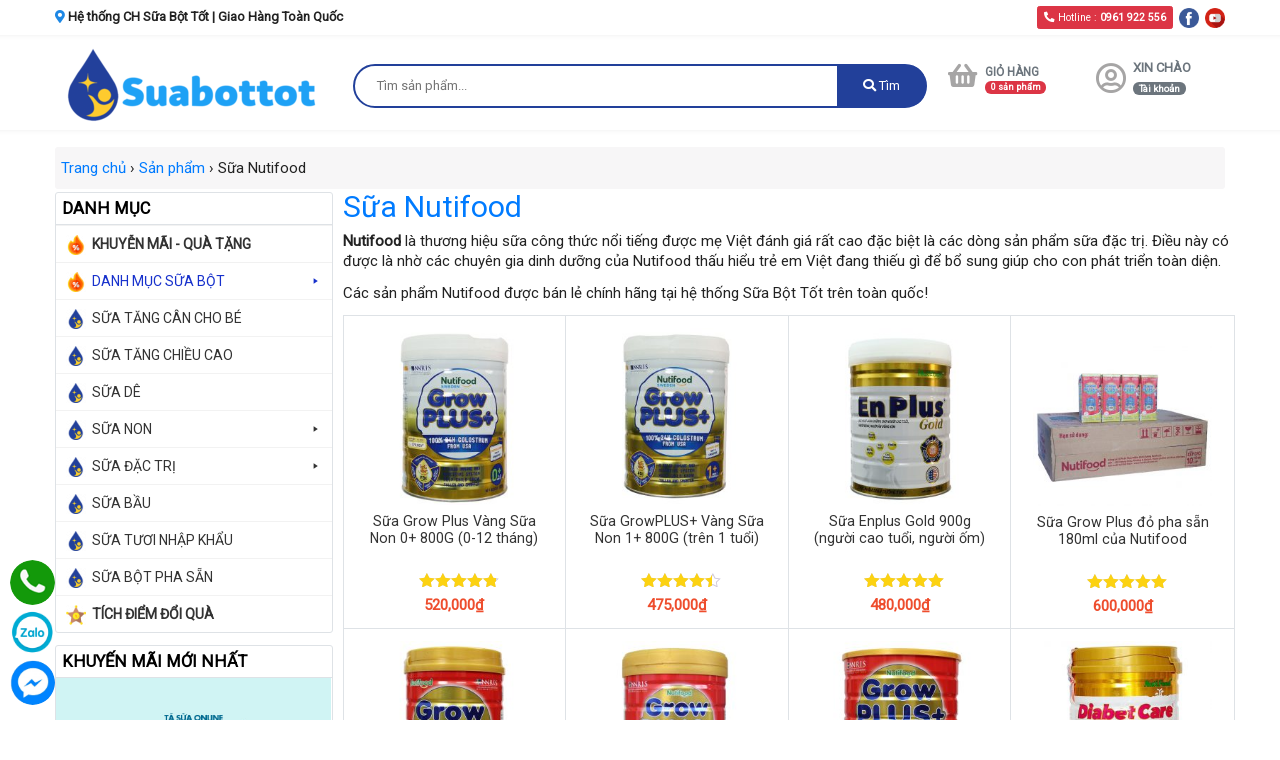

--- FILE ---
content_type: text/html; charset=UTF-8
request_url: https://suabottot.com/sua-nutifood/
body_size: 38149
content:
<!doctype html>
<html lang="vi">
<head><meta charset="UTF-8"><script>if(navigator.userAgent.match(/MSIE|Internet Explorer/i)||navigator.userAgent.match(/Trident\/7\..*?rv:11/i)){var href=document.location.href;if(!href.match(/[?&]nowprocket/)){if(href.indexOf("?")==-1){if(href.indexOf("#")==-1){document.location.href=href+"?nowprocket=1"}else{document.location.href=href.replace("#","?nowprocket=1#")}}else{if(href.indexOf("#")==-1){document.location.href=href+"&nowprocket=1"}else{document.location.href=href.replace("#","&nowprocket=1#")}}}}</script><script>class RocketLazyLoadScripts{constructor(){this.triggerEvents=["keydown","mousedown","mousemove","touchmove","touchstart","touchend","wheel"],this.userEventHandler=this._triggerListener.bind(this),this.touchStartHandler=this._onTouchStart.bind(this),this.touchMoveHandler=this._onTouchMove.bind(this),this.touchEndHandler=this._onTouchEnd.bind(this),this.clickHandler=this._onClick.bind(this),this.interceptedClicks=[],window.addEventListener("pageshow",(e=>{this.persisted=e.persisted})),window.addEventListener("DOMContentLoaded",(()=>{this._preconnect3rdParties()})),this.delayedScripts={normal:[],async:[],defer:[]},this.allJQueries=[]}_addUserInteractionListener(e){document.hidden?e._triggerListener():(this.triggerEvents.forEach((t=>window.addEventListener(t,e.userEventHandler,{passive:!0}))),window.addEventListener("touchstart",e.touchStartHandler,{passive:!0}),window.addEventListener("mousedown",e.touchStartHandler),document.addEventListener("visibilitychange",e.userEventHandler))}_removeUserInteractionListener(){this.triggerEvents.forEach((e=>window.removeEventListener(e,this.userEventHandler,{passive:!0}))),document.removeEventListener("visibilitychange",this.userEventHandler)}_onTouchStart(e){"HTML"!==e.target.tagName&&(window.addEventListener("touchend",this.touchEndHandler),window.addEventListener("mouseup",this.touchEndHandler),window.addEventListener("touchmove",this.touchMoveHandler,{passive:!0}),window.addEventListener("mousemove",this.touchMoveHandler),e.target.addEventListener("click",this.clickHandler),this._renameDOMAttribute(e.target,"onclick","rocket-onclick"))}_onTouchMove(e){window.removeEventListener("touchend",this.touchEndHandler),window.removeEventListener("mouseup",this.touchEndHandler),window.removeEventListener("touchmove",this.touchMoveHandler,{passive:!0}),window.removeEventListener("mousemove",this.touchMoveHandler),e.target.removeEventListener("click",this.clickHandler),this._renameDOMAttribute(e.target,"rocket-onclick","onclick")}_onTouchEnd(e){window.removeEventListener("touchend",this.touchEndHandler),window.removeEventListener("mouseup",this.touchEndHandler),window.removeEventListener("touchmove",this.touchMoveHandler,{passive:!0}),window.removeEventListener("mousemove",this.touchMoveHandler)}_onClick(e){e.target.removeEventListener("click",this.clickHandler),this._renameDOMAttribute(e.target,"rocket-onclick","onclick"),this.interceptedClicks.push(e),e.preventDefault(),e.stopPropagation(),e.stopImmediatePropagation()}_replayClicks(){window.removeEventListener("touchstart",this.touchStartHandler,{passive:!0}),window.removeEventListener("mousedown",this.touchStartHandler),this.interceptedClicks.forEach((e=>{e.target.dispatchEvent(new MouseEvent("click",{view:e.view,bubbles:!0,cancelable:!0}))}))}_renameDOMAttribute(e,t,n){e.hasAttribute&&e.hasAttribute(t)&&(event.target.setAttribute(n,event.target.getAttribute(t)),event.target.removeAttribute(t))}_triggerListener(){this._removeUserInteractionListener(this),"loading"===document.readyState?document.addEventListener("DOMContentLoaded",this._loadEverythingNow.bind(this)):this._loadEverythingNow()}_preconnect3rdParties(){let e=[];document.querySelectorAll("script[type=rocketlazyloadscript]").forEach((t=>{if(t.hasAttribute("src")){const n=new URL(t.src).origin;n!==location.origin&&e.push({src:n,crossOrigin:t.crossOrigin||"module"===t.getAttribute("data-rocket-type")})}})),e=[...new Map(e.map((e=>[JSON.stringify(e),e]))).values()],this._batchInjectResourceHints(e,"preconnect")}async _loadEverythingNow(){this.lastBreath=Date.now(),this._delayEventListeners(),this._delayJQueryReady(this),this._handleDocumentWrite(),this._registerAllDelayedScripts(),this._preloadAllScripts(),await this._loadScriptsFromList(this.delayedScripts.normal),await this._loadScriptsFromList(this.delayedScripts.defer),await this._loadScriptsFromList(this.delayedScripts.async);try{await this._triggerDOMContentLoaded(),await this._triggerWindowLoad()}catch(e){}window.dispatchEvent(new Event("rocket-allScriptsLoaded")),this._replayClicks()}_registerAllDelayedScripts(){document.querySelectorAll("script[type=rocketlazyloadscript]").forEach((e=>{e.hasAttribute("src")?e.hasAttribute("async")&&!1!==e.async?this.delayedScripts.async.push(e):e.hasAttribute("defer")&&!1!==e.defer||"module"===e.getAttribute("data-rocket-type")?this.delayedScripts.defer.push(e):this.delayedScripts.normal.push(e):this.delayedScripts.normal.push(e)}))}async _transformScript(e){return await this._littleBreath(),new Promise((t=>{const n=document.createElement("script");[...e.attributes].forEach((e=>{let t=e.nodeName;"type"!==t&&("data-rocket-type"===t&&(t="type"),n.setAttribute(t,e.nodeValue))})),e.hasAttribute("src")?(n.addEventListener("load",t),n.addEventListener("error",t)):(n.text=e.text,t());try{e.parentNode.replaceChild(n,e)}catch(e){t()}}))}async _loadScriptsFromList(e){const t=e.shift();return t?(await this._transformScript(t),this._loadScriptsFromList(e)):Promise.resolve()}_preloadAllScripts(){this._batchInjectResourceHints([...this.delayedScripts.normal,...this.delayedScripts.defer,...this.delayedScripts.async],"preload")}_batchInjectResourceHints(e,t){var n=document.createDocumentFragment();e.forEach((e=>{if(e.src){const i=document.createElement("link");i.href=e.src,i.rel=t,"preconnect"!==t&&(i.as="script"),e.getAttribute&&"module"===e.getAttribute("data-rocket-type")&&(i.crossOrigin=!0),e.crossOrigin&&(i.crossOrigin=e.crossOrigin),n.appendChild(i)}})),document.head.appendChild(n)}_delayEventListeners(){let e={};function t(t,n){!function(t){function n(n){return e[t].eventsToRewrite.indexOf(n)>=0?"rocket-"+n:n}e[t]||(e[t]={originalFunctions:{add:t.addEventListener,remove:t.removeEventListener},eventsToRewrite:[]},t.addEventListener=function(){arguments[0]=n(arguments[0]),e[t].originalFunctions.add.apply(t,arguments)},t.removeEventListener=function(){arguments[0]=n(arguments[0]),e[t].originalFunctions.remove.apply(t,arguments)})}(t),e[t].eventsToRewrite.push(n)}function n(e,t){let n=e[t];Object.defineProperty(e,t,{get:()=>n||function(){},set(i){e["rocket"+t]=n=i}})}t(document,"DOMContentLoaded"),t(window,"DOMContentLoaded"),t(window,"load"),t(window,"pageshow"),t(document,"readystatechange"),n(document,"onreadystatechange"),n(window,"onload"),n(window,"onpageshow")}_delayJQueryReady(e){let t=window.jQuery;Object.defineProperty(window,"jQuery",{get:()=>t,set(n){if(n&&n.fn&&!e.allJQueries.includes(n)){n.fn.ready=n.fn.init.prototype.ready=function(t){e.domReadyFired?t.bind(document)(n):document.addEventListener("rocket-DOMContentLoaded",(()=>t.bind(document)(n)))};const t=n.fn.on;n.fn.on=n.fn.init.prototype.on=function(){if(this[0]===window){function e(e){return e.split(" ").map((e=>"load"===e||0===e.indexOf("load.")?"rocket-jquery-load":e)).join(" ")}"string"==typeof arguments[0]||arguments[0]instanceof String?arguments[0]=e(arguments[0]):"object"==typeof arguments[0]&&Object.keys(arguments[0]).forEach((t=>{delete Object.assign(arguments[0],{[e(t)]:arguments[0][t]})[t]}))}return t.apply(this,arguments),this},e.allJQueries.push(n)}t=n}})}async _triggerDOMContentLoaded(){this.domReadyFired=!0,await this._littleBreath(),document.dispatchEvent(new Event("rocket-DOMContentLoaded")),await this._littleBreath(),window.dispatchEvent(new Event("rocket-DOMContentLoaded")),await this._littleBreath(),document.dispatchEvent(new Event("rocket-readystatechange")),await this._littleBreath(),document.rocketonreadystatechange&&document.rocketonreadystatechange()}async _triggerWindowLoad(){await this._littleBreath(),window.dispatchEvent(new Event("rocket-load")),await this._littleBreath(),window.rocketonload&&window.rocketonload(),await this._littleBreath(),this.allJQueries.forEach((e=>e(window).trigger("rocket-jquery-load"))),await this._littleBreath();const e=new Event("rocket-pageshow");e.persisted=this.persisted,window.dispatchEvent(e),await this._littleBreath(),window.rocketonpageshow&&window.rocketonpageshow({persisted:this.persisted})}_handleDocumentWrite(){const e=new Map;document.write=document.writeln=function(t){const n=document.currentScript,i=document.createRange(),r=n.parentElement;let o=e.get(n);void 0===o&&(o=n.nextSibling,e.set(n,o));const s=document.createDocumentFragment();i.setStart(s,0),s.appendChild(i.createContextualFragment(t)),r.insertBefore(s,o)}}async _littleBreath(){Date.now()-this.lastBreath>45&&(await this._requestAnimFrame(),this.lastBreath=Date.now())}async _requestAnimFrame(){return document.hidden?new Promise((e=>setTimeout(e))):new Promise((e=>requestAnimationFrame(e)))}static run(){const e=new RocketLazyLoadScripts;e._addUserInteractionListener(e)}}RocketLazyLoadScripts.run();</script>
    <!-- Google Tag Manager -->
    <script type="rocketlazyloadscript">
        ( function ( w, d, s, l, i ) {
            w[ l ] = w[ l ] || [];
            w[ l ].push( {
                'gtm.start': new Date().getTime(),
                event: 'gtm.js'
            } );
            var f = d.getElementsByTagName( s )[ 0 ],
                j = d.createElement( s ),
                dl = l != 'dataLayer' ? '&l=' + l : '';
            j.async = true;
            j.src =
                'https://www.googletagmanager.com/gtm.js?id=' + i + dl;
            f.parentNode.insertBefore( j, f );
        } )( window, document, 'script', 'dataLayer', 'GTM-PZ6JSZS' );
    </script>
    <!-- End Google Tag Manager -->
    <script type="application/ld+json">
    {
      "@context": "https://schema.org",
      "@type": "Organization",
      "url": "https://suabottot.com",
      "logo": "https://suabottot.com/wp-content/uploads/2015/07/logo-suabotot-web.png"
    }
    </script>
    <meta name="google-site-verification" content="m3T0n44nPKxs4T7q0phAcXvsBZCTXoyworjb-Tqctes"/>
    
    <meta name="viewport" content="width=device-width, initial-scale=1">
    <link rel="profile" href="https://gmpg.org/xfn/11">
    <title>
        Sữa Nutifood Chính Hãng Giá Rẻ Nhất, Có Quà Tặng, Giao Miễn Phí    </title><link rel="preload" as="style" href="https://fonts.googleapis.com/css?family=Roboto&#038;display=swap" /><link rel="stylesheet" href="https://fonts.googleapis.com/css?family=Roboto&#038;display=swap" media="print" onload="this.media='all'" /><noscript><link rel="stylesheet" href="https://fonts.googleapis.com/css?family=Roboto&#038;display=swap" /></noscript><style id="rocket-critical-css">.fas,.far{-moz-osx-font-smoothing:grayscale;-webkit-font-smoothing:antialiased;display:inline-block;font-style:normal;font-variant:normal;text-rendering:auto;line-height:1}.fa-bars:before{content:"\f0c9"}.fa-map-marker-alt:before{content:"\f3c5"}.fa-phone-alt:before{content:"\f879"}.fa-search:before{content:"\f002"}.fa-shopping-basket:before{content:"\f291"}.fa-user-circle:before{content:"\f2bd"}@font-face{font-family:'Font Awesome 5 Free';font-style:normal;font-weight:400;font-display:swap;src:url(https://suabottot.com/wp-content/themes/lindo/webfonts/fa-regular-400.eot);src:url(https://suabottot.com/wp-content/themes/lindo/webfonts/fa-regular-400.eot?#iefix) format("embedded-opentype"),url(https://suabottot.com/wp-content/themes/lindo/webfonts/fa-regular-400.woff2) format("woff2"),url(https://suabottot.com/wp-content/themes/lindo/webfonts/fa-regular-400.woff) format("woff"),url(https://suabottot.com/wp-content/themes/lindo/webfonts/fa-regular-400.ttf) format("truetype"),url(https://suabottot.com/wp-content/themes/lindo/webfonts/fa-regular-400.svg#fontawesome) format("svg")}.far{font-family:'Font Awesome 5 Free';font-weight:400}@font-face{font-family:'Font Awesome 5 Free';font-style:normal;font-weight:900;font-display:swap;src:url(https://suabottot.com/wp-content/themes/lindo/webfonts/fa-solid-900.eot);src:url(https://suabottot.com/wp-content/themes/lindo/webfonts/fa-solid-900.eot?#iefix) format("embedded-opentype"),url(https://suabottot.com/wp-content/themes/lindo/webfonts/fa-solid-900.woff2) format("woff2"),url(https://suabottot.com/wp-content/themes/lindo/webfonts/fa-solid-900.woff) format("woff"),url(https://suabottot.com/wp-content/themes/lindo/webfonts/fa-solid-900.ttf) format("truetype"),url(https://suabottot.com/wp-content/themes/lindo/webfonts/fa-solid-900.svg#fontawesome) format("svg")}.fas{font-family:'Font Awesome 5 Free';font-weight:900}*,::after,::before{box-sizing:border-box}html{font:400 12px arial;line-height:1.15;-webkit-text-size-adjust:100%}article,aside,header,main,nav,section{display:block}body{margin:0;font-family:'Roboto',sans-serif;font-size:15px;line-height:138%;color:#222;text-align:left;background-color:#fff}h1,h2,h4{margin-top:0;margin-bottom:.5rem}p{margin-top:0;margin-bottom:1rem}ol,ul{margin-top:0;margin-bottom:1rem}ul ul{margin-bottom:0}strong{font-weight:bolder}a{color:#007bff;text-decoration:none;background-color:transparent}img{vertical-align:middle;border-style:none}table{border-collapse:collapse}button{border-radius:0}button,input,select{margin:0;font-family:inherit;font-size:inherit;line-height:inherit}button,input{overflow:visible}button,select{text-transform:none}select{word-wrap:normal}[type=button],[type=submit],button{-webkit-appearance:button}[type=button]::-moz-focus-inner,[type=submit]::-moz-focus-inner,button::-moz-focus-inner{padding:0;border-style:none}[type=search]{outline-offset:-2px;-webkit-appearance:none}[type=search]::-webkit-search-decoration{-webkit-appearance:none}::-webkit-file-upload-button{font:inherit;-webkit-appearance:button}h1,h2,h4{margin-bottom:.5rem;font-weight:500;line-height:1.2}h1{font-size:2.5rem}h2{font-size:2rem}h4{font-size:1.5rem}.img-fluid{max-width:100%;height:auto}.container{width:100%;padding-right:15px;padding-left:15px;margin-right:auto;margin-left:auto}@media (min-width:576px){.container{max-width:540px}}@media (min-width:768px){.container{max-width:720px}}@media (min-width:992px){.container{max-width:960px}}@media (min-width:1200px){.container{max-width:1200px}}.row{display:-ms-flexbox;display:flex;-ms-flex-wrap:wrap;flex-wrap:wrap;margin-right:-10px;margin-left:-10px}.col,.col-12,.col-2,.col-3,.col-4,.col-5,.col-6,.col-8,.col-9,.col-lg-3,.col-lg-6,.col-md-10,.col-md-2,.col-md-3,.col-md-4,.col-md-6,.col-sm-2,.col-sm-3,.col-sm-4,.col-sm-6,.col-sm-9,.col-xl-2,.col-xl-3,.col-xl-8{position:relative;width:100%;padding-right:10px;padding-left:10px}.col{-ms-flex-preferred-size:0;flex-basis:0;-ms-flex-positive:1;flex-grow:1;max-width:100%}.col-2{-ms-flex:0 0 16.666667%;flex:0 0 16.666667%;max-width:16.666667%}.col-3{-ms-flex:0 0 25%;flex:0 0 25%;max-width:25%}.col-4{-ms-flex:0 0 33.333333%;flex:0 0 33.333333%;max-width:33.333333%}.col-5{-ms-flex:0 0 41.666667%;flex:0 0 41.666667%;max-width:41.666667%}.col-6{-ms-flex:0 0 50%;flex:0 0 50%;max-width:50%}.col-8{-ms-flex:0 0 66.666667%;flex:0 0 66.666667%;max-width:66.666667%}.col-9{-ms-flex:0 0 75%;flex:0 0 75%;max-width:75%}.col-12{-ms-flex:0 0 100%;flex:0 0 100%;max-width:100%}@media (min-width:576px){.col-sm-2{-ms-flex:0 0 16.666667%;flex:0 0 16.666667%;max-width:16.666667%}.col-sm-3{-ms-flex:0 0 25%;flex:0 0 25%;max-width:25%}.col-sm-4{-ms-flex:0 0 33.333333%;flex:0 0 33.333333%;max-width:33.333333%}.col-sm-6{-ms-flex:0 0 50%;flex:0 0 50%;max-width:50%}.col-sm-9{-ms-flex:0 0 75%;flex:0 0 75%;max-width:75%}}@media (min-width:768px){.col-md-2{-ms-flex:0 0 16.666667%;flex:0 0 16.666667%;max-width:16.666667%}.col-md-3{-ms-flex:0 0 25%;flex:0 0 25%;max-width:25%}.col-md-4{-ms-flex:0 0 33.333333%;flex:0 0 33.333333%;max-width:33.333333%}.col-md-6{-ms-flex:0 0 50%;flex:0 0 50%;max-width:50%}.col-md-10{-ms-flex:0 0 83.333333%;flex:0 0 83.333333%;max-width:83.333333%}}@media (min-width:992px){.col-lg-3{-ms-flex:0 0 25%;flex:0 0 25%;max-width:25%}.col-lg-6{-ms-flex:0 0 50%;flex:0 0 50%;max-width:50%}}@media (min-width:1200px){.col-xl-2{-ms-flex:0 0 16.666667%;flex:0 0 16.666667%;max-width:16.666667%}.col-xl-3{-ms-flex:0 0 25%;flex:0 0 25%;max-width:25%}.col-xl-8{-ms-flex:0 0 66.666667%;flex:0 0 66.666667%;max-width:66.666667%}}.form-control{display:block;width:100%;height:calc(1.5em + .75rem + 2px);padding:.375rem .75rem;font-size:1rem;font-weight:400;line-height:1.5;color:#495057;background-color:#fff;background-clip:padding-box;border:1px solid #ced4da;border-radius:.25rem}.form-control::-ms-expand{background-color:transparent;border:0}.form-control::-webkit-input-placeholder{color:#6c757d;opacity:1}.form-control::-moz-placeholder{color:#6c757d;opacity:1}.form-control:-ms-input-placeholder{color:#6c757d;opacity:1}.form-control::-ms-input-placeholder{color:#6c757d;opacity:1}.form-control-sm{height:calc(1.5em + .5rem + 2px);padding:.25rem .5rem;font-size:.875rem;line-height:1.5;border-radius:.2rem}.btn{display:inline-block;font-weight:400;color:#212529;text-align:center;vertical-align:middle;background-color:transparent;border:1px solid transparent;padding:.375rem .75rem;font-size:1rem;line-height:1.5;border-radius:.25rem}.btn-danger{color:#fff;background-color:#dc3545;border-color:#dc3545}.btn-sm{padding:.25rem .5rem;font-size:.875rem;line-height:1.5;border-radius:.2rem}.dropdown{position:relative}.dropdown-toggle{white-space:nowrap}.dropdown-toggle::after{display:inline-block;margin-left:.255em;vertical-align:.255em;content:"";border-top:.3em solid;border-right:.3em solid transparent;border-bottom:0;border-left:.3em solid transparent}.dropdown-menu{position:absolute;top:100%;left:0;z-index:1000;display:none;float:left;min-width:10rem;padding:.5rem 0;margin:.125rem 0 0;font-size:1rem;color:#212529;text-align:left;list-style:none;background-color:#fff;background-clip:padding-box;border:1px solid rgba(0,0,0,.15);border-radius:.25rem}.badge{display:inline-block;padding:.25em .4em;font-size:75%;font-weight:700;line-height:1;text-align:center;white-space:nowrap;vertical-align:baseline;border-radius:.25rem}.badge-pill{padding-right:.6em;padding-left:.6em;border-radius:10rem}.badge-secondary{color:#fff;background-color:#6c757d}.badge-danger{color:#fff;background-color:#dc3545}.bg-light{background-color:#f8f9fa!important}.bg-white{background-color:#fff!important}.border{border:1px solid #dee2e6!important}.border-right{border-right:1px solid #dee2e6!important}.border-bottom{border-bottom:1px solid #dee2e6!important}.rounded{border-radius:.25rem!important}.rounded-top{border-top-left-radius:.25rem!important;border-top-right-radius:.25rem!important}.clearfix::after{display:block;clear:both;content:""}.d-none{display:none!important}.d-block{display:block!important}@media (min-width:576px){.d-sm-none{display:none!important}}@media (min-width:768px){.d-md-block{display:block!important}}.float-right{float:right!important}@supports ((position:-webkit-sticky) or (position:sticky)){.sticky-top{position:-webkit-sticky;position:sticky;top:0;z-index:1020}}.w-100{width:100%!important}.mt-1{margin-top:.25rem!important}.mb-2{margin-bottom:.5rem!important}.mt-3{margin-top:1rem!important}.mb-3{margin-bottom:1rem!important}.mt-4{margin-top:1.5rem!important}.pt-0{padding-top:0!important}.pr-0{padding-right:0!important}.pl-0{padding-left:0!important}.pt-1{padding-top:.25rem!important}.pb-1{padding-bottom:.25rem!important}.pl-1{padding-left:.25rem!important}.p-2{padding:.5rem!important}.pt-2{padding-top:.5rem!important}.pl-2{padding-left:.5rem!important}.p-3{padding:1rem!important}.mx-auto{margin-right:auto!important}.mx-auto{margin-left:auto!important}.text-left{text-align:left!important}.text-right{text-align:right!important}.text-center{text-align:center!important}.font-weight-bold{font-weight:700!important}.text-white{color:#fff!important}.text-primary{color:#007bff!important}.text-danger{color:#1e88e5!important}.text-muted{color:#6c757d!important}.clearfix{overflow:auto;width:100%}.clearfix::after{content:"";clear:both;width:100%;display:block}.grid_shop_lindo h2.woocommerce-loop-product__title{font-size:1em;line-height:1.2em;color:#333;padding:10px 10px 0 10px;font-weight:normal}.grid_shop_lindo .price{color:#666}.grid_shop_lindo .price span{font-size:1em;font-weight:bold;color:#ee4d2d}.grid_shop_lindo .star-rating{display:none}.grid_shop_lindo h2.woocommerce-loop-product__title{margin:6px 0;height:46px;overflow:hidden;display:-webkit-box;-webkit-line-clamp:2;-webkit-box-orient:vertical;text-overflow:ellipsis}img.aligncenter{display:block;margin-left:auto;margin-right:auto}#acchive_shop_gif #secondary .widget-title{font-size:1.1em;font-weight:bold;color:#000}#acchive_shop_gif #secondary a{color:#333;font-size:1em;line-height:1em}#acchive_shop_gif #secondary ul li{padding:5px 0}.woocommerce-breadcrumb ol{width:100%;margin:0;padding:5px 0}.woocommerce-breadcrumb ol li{list-style:none;width:auto;display:inline}input::-webkit-outer-spin-button,input::-webkit-inner-spin-button{-webkit-appearance:none;margin:0}.woocommerce .products .star-rating{left:30%;color:#fcd211}.woocommerce .star-rating span{color:#fcd211}#mini_cart a{font-size:12px;line-height:18px;float:left}.woocommerce .woocommerce-breadcrumb{margin-bottom:0!important}#acchive_shop_gif #secondary .widget-title{margin-bottom:0}.readmore_5dong{overflow:hidden}.term-description{overflow:hidden}.woocommerce-product-search{border:2px solid #22409a;border-radius:50px}.woocommerce-product-search input{background:none;border:none;padding:10px;width:100%;text-indent:12px}.woocommerce-product-search button{background:#22409a;color:#fff;height:100%;border:0;width:50px;float:right;border-radius:0 15px 15px 0}.dropdown{position:relative;display:inline-block}h2.woocommerce-loop-product__title{margin:1px 0 0;height:46px;overflow:hidden;display:-webkit-box;-webkit-line-clamp:2;-webkit-box-orient:vertical;text-overflow:ellipsis;font-size:15px;text-align:center;color:#333}.menu_pro_fixtop{background:#22409a;color:#fff}.widget-title-search{display:none}.menu_pro_fixtop .dropdown{display:block;width:100%}.menu_pro_fixtop .dropdown #dropdownMenuButton{display:block;width:100%;background:none;border:none;font-size:20px;text-align:left;color:#fdcb2e;height:55px;line-height:20px}.menu_pro_fixtop .dropdown>.dropdown-menu{top:200%;padding-top:0!important;border-top:0;margin-top:0!important}#seach_fix_pro form{background:#fff;border:1px solid #1ea0f4;color:#000;margin-top:5px}#seach_fix_pro button{background:#fdcb2e}.giohang_pro_2019 table{color:#fff!important;margin-top:5px}.giohang_pro_2019 table i{color:#fff!important;padding-top:8px}.giohang_pro_2019 table a strong{color:#fff!important;font-size:11px!important}.menu_pro_fixtop #lindo_login{margin-top:5px}.menu_pro_fixtop #lindo_login i{color:#fff}#clearHeader{display:none}.woocommerce-result-count{display:none}.woocommerce-ordering{display:none}.gline{height:11px;display:block;background-image:url(https://suabottot.com/wp-content/themes/lindo/css/gline.jpg);background-repeat:repeat-x}.headert{font-size:13px;margin-bottom:5px}.headert #seo_h1{font-size:13px}.headert img{max-height:20px!important;width:auto}#header-1{font-size:13px;margin-bottom:5px}#lindo_login i{font-size:38px;color:#A6A5A5}#mini_cart i{font-size:2em;color:#A6A5A5}@media (min-width:992px){.border-bottom.item_prosp_4{border-right:none!important}}@media (max-width:575.98px){.border-bottom.item_prosp_2{border-right:none!important}.border-bottom.item_prosp_4{border-right:none!important}}.aligncenter{clear:both}:root{--woocommerce:#a46497;--wc-green:#7ad03a;--wc-red:#a00;--wc-orange:#ffba00;--wc-blue:#2ea2cc;--wc-primary:#a46497;--wc-primary-text:white;--wc-secondary:#ebe9eb;--wc-secondary-text:#515151;--wc-highlight:#77a464;--wc-highligh-text:white;--wc-content-bg:#fff;--wc-subtext:#767676}.woocommerce img,.woocommerce-page img{height:auto;max-width:100%}.woocommerce ul.products,.woocommerce-page ul.products{clear:both}.woocommerce ul.products::after,.woocommerce ul.products::before,.woocommerce-page ul.products::after,.woocommerce-page ul.products::before{content:" ";display:table}.woocommerce ul.products::after,.woocommerce-page ul.products::after{clear:both}.woocommerce .woocommerce-result-count,.woocommerce-page .woocommerce-result-count{float:left}.woocommerce .woocommerce-ordering,.woocommerce-page .woocommerce-ordering{float:right}:root{--woocommerce:#a46497;--wc-green:#7ad03a;--wc-red:#a00;--wc-orange:#ffba00;--wc-blue:#2ea2cc;--wc-primary:#a46497;--wc-primary-text:white;--wc-secondary:#ebe9eb;--wc-secondary-text:#515151;--wc-highlight:#77a464;--wc-highligh-text:white;--wc-content-bg:#fff;--wc-subtext:#767676}@font-face{font-display:swap;font-family:star;src:url(https://suabottot.com/wp-content/plugins/woocommerce/assets/fonts/star.eot);src:url(https://suabottot.com/wp-content/plugins/woocommerce/assets/fonts/star.eot?#iefix) format("embedded-opentype"),url(https://suabottot.com/wp-content/plugins/woocommerce/assets/fonts/star.woff) format("woff"),url(https://suabottot.com/wp-content/plugins/woocommerce/assets/fonts/star.ttf) format("truetype"),url(https://suabottot.com/wp-content/plugins/woocommerce/assets/fonts/star.svg#star) format("svg");font-weight:400;font-style:normal}.woocommerce .woocommerce-breadcrumb{margin:0 0 1em;padding:0;font-size:.92em;color:#767676}.woocommerce .woocommerce-breadcrumb::after,.woocommerce .woocommerce-breadcrumb::before{content:" ";display:table}.woocommerce .woocommerce-breadcrumb::after{clear:both}.woocommerce .woocommerce-breadcrumb a{color:#767676}.woocommerce ul.products{margin:0 0 1em;padding:0;list-style:none outside;clear:both}.woocommerce ul.products::after,.woocommerce ul.products::before{content:" ";display:table}.woocommerce ul.products::after{clear:both}.woocommerce .woocommerce-result-count{margin:0 0 1em}.woocommerce .woocommerce-ordering{margin:0 0 1em}.woocommerce .woocommerce-ordering select{vertical-align:top}.woocommerce .star-rating{float:right;overflow:hidden;position:relative;height:1em;line-height:1;font-size:1em;width:5.4em;font-family:star}.woocommerce .star-rating::before{content:"\73\73\73\73\73";color:#d3ced2;float:left;top:0;left:0;position:absolute}.woocommerce .star-rating span{overflow:hidden;float:left;top:0;left:0;position:absolute;padding-top:1.5em}.woocommerce .star-rating span::before{content:"\53\53\53\53\53";top:0;position:absolute;left:0}.woocommerce .products .star-rating{display:block;margin:0 0 .5em;float:none}.zalo-container img{max-width:100%;height:auto}.zalo-container{position:fixed;width:40px;height:40px;bottom:160px;z-index:9999999}.zalo-container.right{right:2.5rem}.zalo-container a{display:block}.zalo-container span{display:-webkit-flex;display:-moz-flex;display:-ms-flex;display:-o-flex;display:flex;-ms-align-items:center;align-items:center;width:40px;height:40px;border-radius:50%;background:#1182FC;position:relative}@keyframes zoomIn_zalo{from{opacity:0;transform:scale3d(.3,.3,.3)}50%{opacity:1}}.zoomIn_zalo{animation-name:zoomIn_zalo}.animated_zalo{animation-duration:1s;animation-fill-mode:both}.animated_zalo.infinite{animation-iteration-count:infinite}.cmoz-alo-circle{width:50px;height:50px;top:-5px;right:-5px;position:absolute;background-color:transparent;-webkit-border-radius:100%;-moz-border-radius:100%;border-radius:100%;border:2px solid rgba(17,130,252,.8);opacity:.1;border-color:#1182FC;opacity:.5}.cmoz-alo-circle-fill{width:60px;height:60px;top:-10px;position:absolute;-webkit-border-radius:100%;-moz-border-radius:100%;border-radius:100%;border:2px solid transparent;background-color:rgba(17,130,252,0.45);opacity:.75;right:-10px}@-webkit-keyframes pulse_zalo{from{-webkit-transform:scale3d(1,1,1);transform:scale3d(1,1,1)}50%{-webkit-transform:scale3d(1.05,1.05,1.05);transform:scale3d(1.05,1.05,1.05)}to{-webkit-transform:scale3d(1,1,1);transform:scale3d(1,1,1)}}@keyframes pulse_zalo{from{-webkit-transform:scale3d(1,1,1);transform:scale3d(1,1,1)}50%{-webkit-transform:scale3d(1.05,1.05,1.05);transform:scale3d(1.05,1.05,1.05)}to{-webkit-transform:scale3d(1,1,1);transform:scale3d(1,1,1)}}.pulse_zalo{-webkit-animation-name:pulse_zalo;animation-name:pulse_zalo}#mega-menu-wrap-menu-1,#mega-menu-wrap-menu-1 #mega-menu-menu-1,#mega-menu-wrap-menu-1 #mega-menu-menu-1 ul.mega-sub-menu,#mega-menu-wrap-menu-1 #mega-menu-menu-1 li.mega-menu-item,#mega-menu-wrap-menu-1 #mega-menu-menu-1 li.mega-menu-row,#mega-menu-wrap-menu-1 #mega-menu-menu-1 li.mega-menu-column,#mega-menu-wrap-menu-1 #mega-menu-menu-1 a.mega-menu-link{border-radius:0;box-shadow:none;background:none;border:0;bottom:auto;box-sizing:border-box;clip:auto;color:#666;display:block;float:none;font-family:inherit;font-size:14px;height:auto;left:auto;line-height:1.7;list-style-type:none;margin:0;min-height:auto;max-height:none;min-width:auto;max-width:auto;opacity:1;outline:none;overflow:visible;padding:0;position:relative;right:auto;text-align:left;text-decoration:none;text-indent:0;text-transform:none;transform:none;top:auto;vertical-align:baseline;visibility:inherit;width:auto;word-wrap:break-word;white-space:normal}#mega-menu-wrap-menu-1:before,#mega-menu-wrap-menu-1 #mega-menu-menu-1:before,#mega-menu-wrap-menu-1 #mega-menu-menu-1 ul.mega-sub-menu:before,#mega-menu-wrap-menu-1 #mega-menu-menu-1 li.mega-menu-item:before,#mega-menu-wrap-menu-1 #mega-menu-menu-1 li.mega-menu-row:before,#mega-menu-wrap-menu-1 #mega-menu-menu-1 li.mega-menu-column:before,#mega-menu-wrap-menu-1 #mega-menu-menu-1 a.mega-menu-link:before,#mega-menu-wrap-menu-1:after,#mega-menu-wrap-menu-1 #mega-menu-menu-1:after,#mega-menu-wrap-menu-1 #mega-menu-menu-1 ul.mega-sub-menu:after,#mega-menu-wrap-menu-1 #mega-menu-menu-1 li.mega-menu-item:after,#mega-menu-wrap-menu-1 #mega-menu-menu-1 li.mega-menu-row:after,#mega-menu-wrap-menu-1 #mega-menu-menu-1 li.mega-menu-column:after,#mega-menu-wrap-menu-1 #mega-menu-menu-1 a.mega-menu-link:after{display:none}#mega-menu-wrap-menu-1{border-radius:0}@media only screen and (min-width:601px){#mega-menu-wrap-menu-1{background:rgba(51,51,51,0)}}#mega-menu-wrap-menu-1 #mega-menu-menu-1{visibility:visible;text-align:left;padding:0px 0px 0px 0px}#mega-menu-wrap-menu-1 #mega-menu-menu-1 a.mega-menu-link{display:inline}#mega-menu-wrap-menu-1 #mega-menu-menu-1 li.mega-menu-item>ul.mega-sub-menu{display:block;visibility:hidden;opacity:1}@media only screen and (max-width:600px){#mega-menu-wrap-menu-1 #mega-menu-menu-1 li.mega-menu-item>ul.mega-sub-menu{display:none;visibility:visible;opacity:1}}@media only screen and (min-width:601px){#mega-menu-wrap-menu-1 #mega-menu-menu-1[data-effect="fade_up"] li.mega-menu-item.mega-menu-megamenu>ul.mega-sub-menu{opacity:0;transform:translate(0,10px)}}#mega-menu-wrap-menu-1 #mega-menu-menu-1 li.mega-menu-item.mega-menu-megamenu ul.mega-sub-menu ul.mega-sub-menu{visibility:inherit;opacity:1;display:block}#mega-menu-wrap-menu-1 #mega-menu-menu-1 li.mega-menu-item a.mega-menu-link:before{display:inline-block;font:inherit;font-family:dashicons;position:static;margin:0 6px 0 0px;vertical-align:top;-webkit-font-smoothing:antialiased;-moz-osx-font-smoothing:grayscale;color:inherit;background:transparent;height:auto;width:auto;top:auto}#mega-menu-wrap-menu-1 #mega-menu-menu-1 li.mega-align-bottom-right>ul.mega-sub-menu{right:0}#mega-menu-wrap-menu-1 #mega-menu-menu-1>li.mega-menu-megamenu.mega-menu-item{position:static}#mega-menu-wrap-menu-1 #mega-menu-menu-1>li.mega-menu-item{margin:0 0px 0 0;display:inline-block;height:auto;vertical-align:middle}#mega-menu-wrap-menu-1 #mega-menu-menu-1>li.mega-menu-item>a.mega-menu-link{line-height:36px;height:36px;padding:0px 10px 0px 10px;vertical-align:baseline;width:auto;display:block;color:#333;text-transform:none;text-decoration:none;text-align:left;text-decoration:none;background:rgba(0,0,0,0);border-top:1px solid #f2f2f2;border-left:0px solid #f2f2f2;border-right:0px solid #f2f2f2;border-bottom:0 solid #f2f2f2;border-radius:0;font-family:inherit;font-size:14px;font-weight:normal;outline:none}@media only screen and (max-width:600px){#mega-menu-wrap-menu-1 #mega-menu-menu-1>li.mega-menu-item{display:list-item;margin:0;clear:both;border:0}#mega-menu-wrap-menu-1 #mega-menu-menu-1>li.mega-menu-item>a.mega-menu-link{border-radius:0;border:0;margin:0;line-height:40px;height:40px;padding:0 10px;background:transparent;text-align:left;color:#333;font-size:14px}}#mega-menu-wrap-menu-1 #mega-menu-menu-1 li.mega-menu-megamenu>ul.mega-sub-menu>li.mega-menu-row{width:100%;float:left}#mega-menu-wrap-menu-1 #mega-menu-menu-1 li.mega-menu-megamenu>ul.mega-sub-menu>li.mega-menu-row .mega-menu-column{float:left;min-height:1px}@media only screen and (min-width:601px){#mega-menu-wrap-menu-1 #mega-menu-menu-1 li.mega-menu-megamenu>ul.mega-sub-menu>li.mega-menu-row>ul.mega-sub-menu>li.mega-menu-columns-3-of-12{width:25%}#mega-menu-wrap-menu-1 #mega-menu-menu-1 li.mega-menu-megamenu>ul.mega-sub-menu>li.mega-menu-row>ul.mega-sub-menu>li.mega-menu-columns-4-of-12{width:33.33333%}#mega-menu-wrap-menu-1 #mega-menu-menu-1 li.mega-menu-megamenu>ul.mega-sub-menu>li.mega-menu-row>ul.mega-sub-menu>li.mega-menu-columns-5-of-12{width:41.66667%}}@media only screen and (max-width:600px){#mega-menu-wrap-menu-1 #mega-menu-menu-1 li.mega-menu-megamenu>ul.mega-sub-menu>li.mega-menu-row>ul.mega-sub-menu>li.mega-menu-column{width:50%}}#mega-menu-wrap-menu-1 #mega-menu-menu-1 li.mega-menu-megamenu>ul.mega-sub-menu>li.mega-menu-row .mega-menu-column>ul.mega-sub-menu>li.mega-menu-item{padding:5px 15px 5px 15px;width:100%}#mega-menu-wrap-menu-1 #mega-menu-menu-1>li.mega-menu-megamenu>ul.mega-sub-menu{z-index:999;border-radius:0;background:#fff;border-top:1px solid #ccc;border-left:1px solid #ccc;border-right:1px solid #ccc;border-bottom:1px solid #ccc;padding:0px 0px 0px 0px;position:absolute;width:100%;max-width:none;left:0}@media only screen and (max-width:600px){#mega-menu-wrap-menu-1 #mega-menu-menu-1>li.mega-menu-megamenu>ul.mega-sub-menu{float:left;position:static;width:100%}}@media only screen and (min-width:601px){#mega-menu-wrap-menu-1 #mega-menu-menu-1>li.mega-menu-megamenu>ul.mega-sub-menu li.mega-menu-columns-3-of-12{width:25%}#mega-menu-wrap-menu-1 #mega-menu-menu-1>li.mega-menu-megamenu>ul.mega-sub-menu li.mega-menu-columns-4-of-12{width:33.33333%}#mega-menu-wrap-menu-1 #mega-menu-menu-1>li.mega-menu-megamenu>ul.mega-sub-menu li.mega-menu-columns-5-of-12{width:41.66667%}}#mega-menu-wrap-menu-1 #mega-menu-menu-1>li.mega-menu-megamenu>ul.mega-sub-menu li.mega-menu-column>ul.mega-sub-menu>li.mega-menu-item{color:#666;font-family:inherit;font-size:14px;display:block;float:left;clear:none;padding:5px 15px 5px 15px;vertical-align:top}#mega-menu-wrap-menu-1 #mega-menu-menu-1>li.mega-menu-megamenu>ul.mega-sub-menu li.mega-menu-column>ul.mega-sub-menu>li.mega-menu-item>a.mega-menu-link{color:#555;font-family:inherit;font-size:14px;text-transform:none;text-decoration:none;font-weight:normal;text-align:left;margin:0px 0px 0px 0px;padding:0px 0px 0px 0px;vertical-align:top;display:block;border:0}@media only screen and (max-width:600px){#mega-menu-wrap-menu-1 #mega-menu-menu-1>li.mega-menu-megamenu>ul.mega-sub-menu{border:0;padding:10px;border-radius:0}#mega-menu-wrap-menu-1 #mega-menu-menu-1>li.mega-menu-megamenu>ul.mega-sub-menu>li:nth-child(odd){clear:left}}#mega-menu-wrap-menu-1 #mega-menu-menu-1 li.mega-menu-item-has-children>a.mega-menu-link>span.mega-indicator:after{content:'\f140';font-family:dashicons;font-weight:normal;display:inline-block;margin:0 0 0 6px;vertical-align:top;-webkit-font-smoothing:antialiased;-moz-osx-font-smoothing:grayscale;transform:rotate(0);color:inherit;position:relative;background:transparent;height:auto;width:auto;right:auto;line-height:inherit}#mega-menu-wrap-menu-1 #mega-menu-menu-1 li.mega-menu-item-has-children>a.mega-menu-link>span.mega-indicator{display:inline;height:auto;width:auto;background:transparent;position:relative;left:auto;min-width:auto;line-height:inherit;color:inherit;font-size:inherit;padding:0}@media only screen and (max-width:600px){#mega-menu-wrap-menu-1 #mega-menu-menu-1 li.mega-menu-item-has-children>a.mega-menu-link>span.mega-indicator{float:right}}@media only screen and (max-width:600px){#mega-menu-wrap-menu-1:after{content:"";display:table;clear:both}}#mega-menu-wrap-menu-1 .mega-menu-toggle{display:none;z-index:1;background:rgba(255,255,255,0.1);border-radius:0;line-height:40px;height:40px;text-align:left;outline:none;white-space:nowrap}@media only screen and (max-width:600px){#mega-menu-wrap-menu-1 .mega-menu-toggle{display:-webkit-box;display:-ms-flexbox;display:-webkit-flex;display:flex}}#mega-menu-wrap-menu-1 .mega-menu-toggle .mega-toggle-blocks-left,#mega-menu-wrap-menu-1 .mega-menu-toggle .mega-toggle-blocks-center,#mega-menu-wrap-menu-1 .mega-menu-toggle .mega-toggle-blocks-right{display:-webkit-box;display:-ms-flexbox;display:-webkit-flex;display:flex;-ms-flex-preferred-size:33.33%;-webkit-flex-basis:33.33%;flex-basis:33.33%}#mega-menu-wrap-menu-1 .mega-menu-toggle .mega-toggle-blocks-left{-webkit-box-flex:1;-ms-flex:1;-webkit-flex:1;flex:1;-webkit-box-pack:start;-ms-flex-pack:start;-webkit-justify-content:flex-start;justify-content:flex-start}#mega-menu-wrap-menu-1 .mega-menu-toggle .mega-toggle-blocks-left .mega-toggle-block{margin-left:6px}#mega-menu-wrap-menu-1 .mega-menu-toggle .mega-toggle-blocks-left .mega-toggle-block:only-child{margin-right:6px}#mega-menu-wrap-menu-1 .mega-menu-toggle .mega-toggle-blocks-center{-webkit-box-pack:center;-ms-flex-pack:center;-webkit-justify-content:center;justify-content:center}#mega-menu-wrap-menu-1 .mega-menu-toggle .mega-toggle-blocks-right{-webkit-box-flex:1;-ms-flex:1;-webkit-flex:1;flex:1;-webkit-box-pack:end;-ms-flex-pack:end;-webkit-justify-content:flex-end;justify-content:flex-end}#mega-menu-wrap-menu-1 .mega-menu-toggle .mega-toggle-block{display:-webkit-box;display:-ms-flexbox;display:-webkit-flex;display:flex;height:100%;outline:0;-webkit-align-self:center;-ms-flex-item-align:center;align-self:center;-ms-flex-negative:0;-webkit-flex-shrink:0;flex-shrink:0}@media only screen and (max-width:600px){#mega-menu-wrap-menu-1 .mega-menu-toggle+#mega-menu-menu-1{background:#fff;padding:0px 0px 0px 0px;display:none;position:absolute;width:100%;z-index:9999999}}#mega-menu-wrap-menu-1 .mega-menu-toggle .mega-toggle-block-1 .mega-toggle-animated{padding:0;display:-webkit-box;display:-ms-flexbox;display:-webkit-flex;display:flex;font:inherit;color:inherit;text-transform:none;background-color:transparent;border:0;margin:0;overflow:visible;transform:scale(0.8);align-self:center;outline:0;background:none}#mega-menu-wrap-menu-1 .mega-menu-toggle .mega-toggle-block-1 .mega-toggle-animated-box{width:40px;height:24px;display:inline-block;position:relative;outline:0}#mega-menu-wrap-menu-1 .mega-menu-toggle .mega-toggle-block-1 .mega-toggle-animated-inner{display:block;top:50%;margin-top:-2px}#mega-menu-wrap-menu-1 .mega-menu-toggle .mega-toggle-block-1 .mega-toggle-animated-inner,#mega-menu-wrap-menu-1 .mega-menu-toggle .mega-toggle-block-1 .mega-toggle-animated-inner::before,#mega-menu-wrap-menu-1 .mega-menu-toggle .mega-toggle-block-1 .mega-toggle-animated-inner::after{width:40px;height:4px;background-color:#3a3a3a;border-radius:4px;position:absolute}#mega-menu-wrap-menu-1 .mega-menu-toggle .mega-toggle-block-1 .mega-toggle-animated-inner::before,#mega-menu-wrap-menu-1 .mega-menu-toggle .mega-toggle-block-1 .mega-toggle-animated-inner::after{content:"";display:block}#mega-menu-wrap-menu-1 .mega-menu-toggle .mega-toggle-block-1 .mega-toggle-animated-inner::before{top:-10px}#mega-menu-wrap-menu-1 .mega-menu-toggle .mega-toggle-block-1 .mega-toggle-animated-inner::after{bottom:-10px}#mega-menu-wrap-menu-1 .mega-menu-toggle .mega-toggle-block-1 .mega-toggle-animated-slider .mega-toggle-animated-inner{top:2px}#mega-menu-wrap-menu-1 .mega-menu-toggle .mega-toggle-block-1 .mega-toggle-animated-slider .mega-toggle-animated-inner::before{top:10px}#mega-menu-wrap-menu-1 .mega-menu-toggle .mega-toggle-block-1 .mega-toggle-animated-slider .mega-toggle-animated-inner::after{top:20px}#mega-menu-wrap-menu-1 #mega-menu-menu-1 li#mega-menu-item-30124>a.mega-menu-link:before{content:"";background-image:url('//suabottot.com/wp-content/uploads/2019/10/hot-sale-20x20.png');background-size:20px 20px;background-repeat:no-repeat;width:20px;height:20px;line-height:20px;vertical-align:middle}@media (-webkit-min-device-pixel-ratio:2){#mega-menu-wrap-menu-1 #mega-menu-menu-1 li#mega-menu-item-30124>a.mega-menu-link:before{background-image:url('//suabottot.com/wp-content/uploads/2019/10/hot-sale-40x40.png')}}@media only screen and (max-width:600px){#mega-menu-wrap-menu-1 #mega-menu-menu-1 li#mega-menu-item-30124>a.mega-menu-link:before{background-size:20px 20px;width:20px;height:20px;line-height:20px}}#mega-menu-wrap-menu-1 #mega-menu-menu-1 li#mega-menu-item-7821>a.mega-menu-link:before{content:"";background-image:url('//suabottot.com/wp-content/uploads/2020/04/sbt-icon-20x20.png');background-size:20px 20px;background-repeat:no-repeat;width:20px;height:20px;line-height:20px;vertical-align:middle}@media (-webkit-min-device-pixel-ratio:2){#mega-menu-wrap-menu-1 #mega-menu-menu-1 li#mega-menu-item-7821>a.mega-menu-link:before{background-image:url('//suabottot.com/wp-content/uploads/2020/04/sbt-icon-40x40.png')}}@media only screen and (max-width:600px){#mega-menu-wrap-menu-1 #mega-menu-menu-1 li#mega-menu-item-7821>a.mega-menu-link:before{background-size:20px 20px;width:20px;height:20px;line-height:20px}}#mega-menu-wrap-menu-1 #mega-menu-menu-1 li#mega-menu-item-35573>a.mega-menu-link:before{content:"";background-image:url('//suabottot.com/wp-content/uploads/2020/04/SBT-ICON-2-20x20.png');background-size:20px 20px;background-repeat:no-repeat;width:20px;height:20px;line-height:20px;vertical-align:middle}@media (-webkit-min-device-pixel-ratio:2){#mega-menu-wrap-menu-1 #mega-menu-menu-1 li#mega-menu-item-35573>a.mega-menu-link:before{background-image:url('//suabottot.com/wp-content/uploads/2020/04/SBT-ICON-2-40x40.png')}}@media only screen and (max-width:600px){#mega-menu-wrap-menu-1 #mega-menu-menu-1 li#mega-menu-item-35573>a.mega-menu-link:before{background-size:20px 20px;width:20px;height:20px;line-height:20px}}#mega-menu-wrap-menu-1 #mega-menu-menu-1 li#mega-menu-item-2126>a.mega-menu-link:before{content:"";background-image:url('//suabottot.com/wp-content/uploads/2020/04/SBT-ICON-2-20x20.png');background-size:20px 20px;background-repeat:no-repeat;width:20px;height:20px;line-height:20px;vertical-align:middle}@media (-webkit-min-device-pixel-ratio:2){#mega-menu-wrap-menu-1 #mega-menu-menu-1 li#mega-menu-item-2126>a.mega-menu-link:before{background-image:url('//suabottot.com/wp-content/uploads/2020/04/SBT-ICON-2-40x40.png')}}@media only screen and (max-width:600px){#mega-menu-wrap-menu-1 #mega-menu-menu-1 li#mega-menu-item-2126>a.mega-menu-link:before{background-size:20px 20px;width:20px;height:20px;line-height:20px}}#mega-menu-wrap-menu-1 #mega-menu-menu-1 li#mega-menu-item-20329>a.mega-menu-link:before{content:"";background-image:url('//suabottot.com/wp-content/uploads/2020/04/SBT-ICON-2-20x20.png');background-size:20px 20px;background-repeat:no-repeat;width:20px;height:20px;line-height:20px;vertical-align:middle}@media (-webkit-min-device-pixel-ratio:2){#mega-menu-wrap-menu-1 #mega-menu-menu-1 li#mega-menu-item-20329>a.mega-menu-link:before{background-image:url('//suabottot.com/wp-content/uploads/2020/04/SBT-ICON-2-40x40.png')}}@media only screen and (max-width:600px){#mega-menu-wrap-menu-1 #mega-menu-menu-1 li#mega-menu-item-20329>a.mega-menu-link:before{background-size:20px 20px;width:20px;height:20px;line-height:20px}}#mega-menu-wrap-menu-1 #mega-menu-menu-1 li#mega-menu-item-45346>a.mega-menu-link:before{content:"";background-image:url('//suabottot.com/wp-content/uploads/2020/04/SBT-ICON-2-20x20.png');background-size:20px 20px;background-repeat:no-repeat;width:20px;height:20px;line-height:20px;vertical-align:middle}@media (-webkit-min-device-pixel-ratio:2){#mega-menu-wrap-menu-1 #mega-menu-menu-1 li#mega-menu-item-45346>a.mega-menu-link:before{background-image:url('//suabottot.com/wp-content/uploads/2020/04/SBT-ICON-2-40x40.png')}}@media only screen and (max-width:600px){#mega-menu-wrap-menu-1 #mega-menu-menu-1 li#mega-menu-item-45346>a.mega-menu-link:before{background-size:20px 20px;width:20px;height:20px;line-height:20px}}#mega-menu-wrap-menu-1 #mega-menu-menu-1 li#mega-menu-item-5254>a.mega-menu-link:before{content:"";background-image:url('//suabottot.com/wp-content/uploads/2020/04/SBT-ICON-2-20x20.png');background-size:20px 20px;background-repeat:no-repeat;width:20px;height:20px;line-height:20px;vertical-align:middle}@media (-webkit-min-device-pixel-ratio:2){#mega-menu-wrap-menu-1 #mega-menu-menu-1 li#mega-menu-item-5254>a.mega-menu-link:before{background-image:url('//suabottot.com/wp-content/uploads/2020/04/SBT-ICON-2-40x40.png')}}@media only screen and (max-width:600px){#mega-menu-wrap-menu-1 #mega-menu-menu-1 li#mega-menu-item-5254>a.mega-menu-link:before{background-size:20px 20px;width:20px;height:20px;line-height:20px}}#mega-menu-wrap-menu-1 #mega-menu-menu-1 li#mega-menu-item-7987>a.mega-menu-link:before{content:"";background-image:url('//suabottot.com/wp-content/uploads/2020/04/SBT-ICON-2-20x20.png');background-size:20px 20px;background-repeat:no-repeat;width:20px;height:20px;line-height:20px;vertical-align:middle}@media (-webkit-min-device-pixel-ratio:2){#mega-menu-wrap-menu-1 #mega-menu-menu-1 li#mega-menu-item-7987>a.mega-menu-link:before{background-image:url('//suabottot.com/wp-content/uploads/2020/04/SBT-ICON-2-40x40.png')}}@media only screen and (max-width:600px){#mega-menu-wrap-menu-1 #mega-menu-menu-1 li#mega-menu-item-7987>a.mega-menu-link:before{background-size:20px 20px;width:20px;height:20px;line-height:20px}}#mega-menu-wrap-menu-1 #mega-menu-menu-1 li#mega-menu-item-45347>a.mega-menu-link:before{content:"";background-image:url('//suabottot.com/wp-content/uploads/2019/10/baby-changing-20x20.png');background-size:20px 20px;background-repeat:no-repeat;width:20px;height:20px;line-height:20px;vertical-align:middle}@media (-webkit-min-device-pixel-ratio:2){#mega-menu-wrap-menu-1 #mega-menu-menu-1 li#mega-menu-item-45347>a.mega-menu-link:before{background-image:url('//suabottot.com/wp-content/uploads/2019/10/baby-changing-40x40.png')}}@media only screen and (max-width:600px){#mega-menu-wrap-menu-1 #mega-menu-menu-1 li#mega-menu-item-45347>a.mega-menu-link:before{background-size:20px 20px;width:20px;height:20px;line-height:20px}}#mega-menu-wrap-menu-1 #mega-menu-menu-1 li#mega-menu-item-5247>a.mega-menu-link:before{content:"";background-image:url('//suabottot.com/wp-content/uploads/2020/04/SBT-ICON-2-20x20.png');background-size:20px 20px;background-repeat:no-repeat;width:20px;height:20px;line-height:20px;vertical-align:middle}@media (-webkit-min-device-pixel-ratio:2){#mega-menu-wrap-menu-1 #mega-menu-menu-1 li#mega-menu-item-5247>a.mega-menu-link:before{background-image:url('//suabottot.com/wp-content/uploads/2020/04/SBT-ICON-2-40x40.png')}}@media only screen and (max-width:600px){#mega-menu-wrap-menu-1 #mega-menu-menu-1 li#mega-menu-item-5247>a.mega-menu-link:before{background-size:20px 20px;width:20px;height:20px;line-height:20px}}#mega-menu-wrap-menu-1 #mega-menu-menu-1 li#mega-menu-item-15238>a.mega-menu-link:before{content:"";background-image:url('//suabottot.com/wp-content/uploads/2019/10/star-20x20.png');background-size:20px 20px;background-repeat:no-repeat;width:20px;height:20px;line-height:20px;vertical-align:middle}@media (-webkit-min-device-pixel-ratio:2){#mega-menu-wrap-menu-1 #mega-menu-menu-1 li#mega-menu-item-15238>a.mega-menu-link:before{background-image:url('//suabottot.com/wp-content/uploads/2019/10/star-40x40.png')}}@media only screen and (max-width:600px){#mega-menu-wrap-menu-1 #mega-menu-menu-1 li#mega-menu-item-15238>a.mega-menu-link:before{background-size:20px 20px;width:20px;height:20px;line-height:20px}}#mega-menu-wrap-menu-1 #mega-menu-menu-1 li#mega-menu-item-30124>a.mega-menu-link{font-weight:bold}#mega-menu-wrap-menu-1 #mega-menu-menu-1 li#mega-menu-item-15238>a.mega-menu-link{font-weight:bold}#mega-menu-wrap-menu-1 #mega-menu-menu-1.mega-menu-vertical>li.mega-menu-item{display:list-item;margin:0;clear:both;width:100%;margin:0 0 0px 0}#mega-menu-wrap-menu-1 #mega-menu-menu-1.mega-menu-vertical>li.mega-menu-item>a.mega-menu-link{height:auto}@media only screen and (min-width:601px){#mega-menu-wrap-menu-1 #mega-menu-menu-1.mega-menu-vertical>li.mega-menu-megamenu>ul.mega-sub-menu{width:600px}}#mega-menu-wrap-menu-1 #mega-menu-menu-1.mega-menu-vertical>li.mega-menu-megamenu.mega-menu-item,#mega-menu-wrap-menu-1 #mega-menu-menu-1.mega-menu-vertical>li.mega-menu-flyout.mega-menu-item{position:relative}@media only screen and (min-width:601px){#mega-menu-wrap-menu-1 #mega-menu-menu-1.mega-menu-vertical li.mega-align-bottom-right.mega-menu-item-has-children li.mega-menu-item a.mega-menu-link{text-align:left}#mega-menu-wrap-menu-1 #mega-menu-menu-1.mega-menu-vertical li.mega-align-bottom-right.mega-menu-item-has-children>a.mega-menu-link>span.mega-indicator{float:right}#mega-menu-wrap-menu-1 #mega-menu-menu-1.mega-menu-vertical li.mega-align-bottom-right.mega-menu-item-has-children>a.mega-menu-link>span.mega-indicator:after{content:'\f139';margin:0}}#mega-menu-wrap-menu-1 #mega-menu-menu-1.mega-menu-vertical li.mega-menu-megamenu.mega-align-bottom-right>ul.mega-sub-menu{top:0;left:100%;right:auto}#mega-menu-wrap-menu-1{clear:both}.fa-bars:before{content:"\f0c9"}.fa-map-marker-alt:before{content:"\f3c5"}.fa-search:before{content:"\f002"}.fa-shopping-basket:before{content:"\f291"}.fa-user-circle:before{content:"\f2bd"}@font-face{font-family:'Font Awesome 5 Free';font-style:normal;font-weight:400;font-display:swap;src:url(https://suabottot.com/wp-content/plugins/megamenu-pro/icons/fontawesome5/webfonts/fa-regular-400.eot);src:url(https://suabottot.com/wp-content/plugins/megamenu-pro/icons/fontawesome5/webfonts/fa-regular-400.eot?#iefix) format("embedded-opentype"),url(https://suabottot.com/wp-content/plugins/megamenu-pro/icons/fontawesome5/webfonts/fa-regular-400.woff2) format("woff2"),url(https://suabottot.com/wp-content/plugins/megamenu-pro/icons/fontawesome5/webfonts/fa-regular-400.woff) format("woff"),url(https://suabottot.com/wp-content/plugins/megamenu-pro/icons/fontawesome5/webfonts/fa-regular-400.ttf) format("truetype"),url(https://suabottot.com/wp-content/plugins/megamenu-pro/icons/fontawesome5/webfonts/fa-regular-400.svg#fontawesome) format("svg")}@font-face{font-family:'Font Awesome 5 Free';font-style:normal;font-weight:900;font-display:swap;src:url(https://suabottot.com/wp-content/plugins/megamenu-pro/icons/fontawesome5/webfonts/fa-solid-900.eot);src:url(https://suabottot.com/wp-content/plugins/megamenu-pro/icons/fontawesome5/webfonts/fa-solid-900.eot?#iefix) format("embedded-opentype"),url(https://suabottot.com/wp-content/plugins/megamenu-pro/icons/fontawesome5/webfonts/fa-solid-900.woff2) format("woff2"),url(https://suabottot.com/wp-content/plugins/megamenu-pro/icons/fontawesome5/webfonts/fa-solid-900.woff) format("woff"),url(https://suabottot.com/wp-content/plugins/megamenu-pro/icons/fontawesome5/webfonts/fa-solid-900.ttf) format("truetype"),url(https://suabottot.com/wp-content/plugins/megamenu-pro/icons/fontawesome5/webfonts/fa-solid-900.svg#fontawesome) format("svg")}</style><link rel="preload" href="https://suabottot.com/wp-content/cache/min/1/f8c3049d3b0b73e1914faf9f3039cdb3.css" data-rocket-async="style" as="style" onload="this.onload=null;this.rel='stylesheet'" onerror="this.removeAttribute('data-rocket-async')"  media="all" data-minify="1" />
        <link href="https://suabottot.com/wp-content/uploads/2020/04/SBT-ICON-2.png" rel="shortcut icon" type=image/x-icon>
    
    
    
    
    
    
    
    
    <script type="rocketlazyloadscript" data-minify="1" src="https://suabottot.com/wp-content/cache/min/1/jquery-2.2.4.min.js?ver=1755835008" defer></script>
    <script type="rocketlazyloadscript" src="https://suabottot.com/wp-content/themes/lindo/js/owl.carousel.min.js" defer></script>
    <script type="rocketlazyloadscript" src="https://suabottot.com/wp-content/themes/lindo/js/jquery.countdown.min.js" defer></script>
    <script type="rocketlazyloadscript" data-minify="1" src="https://suabottot.com/wp-content/cache/min/1/wp-content/themes/lindo/js/main.js?ver=1755835008" defer></script>
    <!--    <script type="rocketlazyloadscript" src="https://kit.fontawesome.com/33d06e6f86.js"></script>
-->

    <meta name='robots' content='index, follow, max-image-preview:large, max-snippet:-1, max-video-preview:-1' />
	<style>img:is([sizes="auto" i], [sizes^="auto," i]) { contain-intrinsic-size: 3000px 1500px }</style>
	
	<!-- This site is optimized with the Yoast SEO plugin v25.5 - https://yoast.com/wordpress/plugins/seo/ -->
	<title>Sữa Nutifood Chính Hãng Giá Rẻ Nhất, Có Quà Tặng, Giao Miễn Phí</title>
	<meta name="description" content="Đại lý SỮA NUTIFOOD chính hãng tại Việt Nam chuyên bán lẻ các sản phẩm sữa công thức giá rẻ nhất, ưu đãi quà tặng và dịch vụ giao hàng miễn phí" />
	<link rel="canonical" href="https://suabottot.com/sua-nutifood/" />
	<meta property="og:locale" content="vi_VN" />
	<meta property="og:type" content="article" />
	<meta property="og:title" content="ĐẠI LÝ CHÍNH HÃNG NUTIFOOD VIỆT NAM" />
	<meta property="og:description" content="Đại lý phân phối các sản phẩm sữa của Nutifood chính hãng tại Việt Nam: Sữa Grow Plus, Sữa Nuvi Grow, Sữa Famna, Sữa Nuti IQ, Sữa Pedia Plus" />
	<meta property="og:url" content="https://suabottot.com/sua-nutifood/" />
	<meta property="og:site_name" content="Sữa Bột Tốt | Hệ Thống Cửa Hàng SuaBotTot.com" />
	<meta property="og:image" content="https://suabottot.com/wp-content/uploads/2021/07/sua-nutifood-sbt.jpg" />
	<meta property="og:image:width" content="1000" />
	<meta property="og:image:height" content="601" />
	<meta property="og:image:type" content="image/jpeg" />
	<script type="application/ld+json" class="yoast-schema-graph">{"@context":"https://schema.org","@graph":[{"@type":"CollectionPage","@id":"https://suabottot.com/sua-nutifood/","url":"https://suabottot.com/sua-nutifood/","name":"Sữa Nutifood Chính Hãng Giá Rẻ Nhất, Có Quà Tặng, Giao Miễn Phí","isPartOf":{"@id":"https://suabottot.com/#website"},"primaryImageOfPage":{"@id":"https://suabottot.com/sua-nutifood/#primaryimage"},"image":{"@id":"https://suabottot.com/sua-nutifood/#primaryimage"},"thumbnailUrl":"https://suabottot.com/wp-content/uploads/2022/03/sua-grow-plus-vang-0.jpg","description":"Đại lý SỮA NUTIFOOD chính hãng tại Việt Nam chuyên bán lẻ các sản phẩm sữa công thức giá rẻ nhất, ưu đãi quà tặng và dịch vụ giao hàng miễn phí","breadcrumb":{"@id":"https://suabottot.com/sua-nutifood/#breadcrumb"},"inLanguage":"vi"},{"@type":"ImageObject","inLanguage":"vi","@id":"https://suabottot.com/sua-nutifood/#primaryimage","url":"https://suabottot.com/wp-content/uploads/2022/03/sua-grow-plus-vang-0.jpg","contentUrl":"https://suabottot.com/wp-content/uploads/2022/03/sua-grow-plus-vang-0.jpg","width":1000,"height":1000,"caption":"Sữa Grow Plus vàng 0+"},{"@type":"BreadcrumbList","@id":"https://suabottot.com/sua-nutifood/#breadcrumb","itemListElement":[{"@type":"ListItem","position":1,"name":"Home","item":"https://suabottot.com/"},{"@type":"ListItem","position":2,"name":"Sữa Nutifood"}]},{"@type":"WebSite","@id":"https://suabottot.com/#website","url":"https://suabottot.com/","name":"Sữa Bột Tốt | Hệ Thống Cửa Hàng SuaBotTot.com","description":"Sản phẩm chính hãng | Giá cả cạnh tranh | Dịch vụ hoàn hảo | Giao hàng toàn quốc","publisher":{"@id":"https://suabottot.com/#organization"},"potentialAction":[{"@type":"SearchAction","target":{"@type":"EntryPoint","urlTemplate":"https://suabottot.com/?s={search_term_string}"},"query-input":{"@type":"PropertyValueSpecification","valueRequired":true,"valueName":"search_term_string"}}],"inLanguage":"vi"},{"@type":"Organization","@id":"https://suabottot.com/#organization","name":"Sữa Bột Tốt - Hệ Thống CH Sữa Lớn Nhất Việt Nam","url":"https://suabottot.com/","logo":{"@type":"ImageObject","inLanguage":"vi","@id":"https://suabottot.com/#/schema/logo/image/","url":"https://suabottot.com/wp-content/uploads/2019/11/logo-suabotot-web.png","contentUrl":"https://suabottot.com/wp-content/uploads/2019/11/logo-suabotot-web.png","width":1000,"height":285,"caption":"Sữa Bột Tốt - Hệ Thống CH Sữa Lớn Nhất Việt Nam"},"image":{"@id":"https://suabottot.com/#/schema/logo/image/"},"sameAs":["https://www.facebook.com/suabottot"]}]}</script>
	<!-- / Yoast SEO plugin. -->


<link href='https://fonts.gstatic.com' crossorigin rel='preconnect' />
<link rel="alternate" type="application/rss+xml" title="Nguồn cấp Sữa Bột Tốt | Hệ Thống Cửa Hàng SuaBotTot.com &raquo; Sữa Nutifood Danh mục" href="https://suabottot.com/sua-nutifood/feed/" />
<style id='wp-emoji-styles-inline-css' type='text/css'>

	img.wp-smiley, img.emoji {
		display: inline !important;
		border: none !important;
		box-shadow: none !important;
		height: 1em !important;
		width: 1em !important;
		margin: 0 0.07em !important;
		vertical-align: -0.1em !important;
		background: none !important;
		padding: 0 !important;
	}
</style>

<style id='classic-theme-styles-inline-css' type='text/css'>
/*! This file is auto-generated */
.wp-block-button__link{color:#fff;background-color:#32373c;border-radius:9999px;box-shadow:none;text-decoration:none;padding:calc(.667em + 2px) calc(1.333em + 2px);font-size:1.125em}.wp-block-file__button{background:#32373c;color:#fff;text-decoration:none}
</style>
<style id='global-styles-inline-css' type='text/css'>
:root{--wp--preset--aspect-ratio--square: 1;--wp--preset--aspect-ratio--4-3: 4/3;--wp--preset--aspect-ratio--3-4: 3/4;--wp--preset--aspect-ratio--3-2: 3/2;--wp--preset--aspect-ratio--2-3: 2/3;--wp--preset--aspect-ratio--16-9: 16/9;--wp--preset--aspect-ratio--9-16: 9/16;--wp--preset--color--black: #000000;--wp--preset--color--cyan-bluish-gray: #abb8c3;--wp--preset--color--white: #ffffff;--wp--preset--color--pale-pink: #f78da7;--wp--preset--color--vivid-red: #cf2e2e;--wp--preset--color--luminous-vivid-orange: #ff6900;--wp--preset--color--luminous-vivid-amber: #fcb900;--wp--preset--color--light-green-cyan: #7bdcb5;--wp--preset--color--vivid-green-cyan: #00d084;--wp--preset--color--pale-cyan-blue: #8ed1fc;--wp--preset--color--vivid-cyan-blue: #0693e3;--wp--preset--color--vivid-purple: #9b51e0;--wp--preset--gradient--vivid-cyan-blue-to-vivid-purple: linear-gradient(135deg,rgba(6,147,227,1) 0%,rgb(155,81,224) 100%);--wp--preset--gradient--light-green-cyan-to-vivid-green-cyan: linear-gradient(135deg,rgb(122,220,180) 0%,rgb(0,208,130) 100%);--wp--preset--gradient--luminous-vivid-amber-to-luminous-vivid-orange: linear-gradient(135deg,rgba(252,185,0,1) 0%,rgba(255,105,0,1) 100%);--wp--preset--gradient--luminous-vivid-orange-to-vivid-red: linear-gradient(135deg,rgba(255,105,0,1) 0%,rgb(207,46,46) 100%);--wp--preset--gradient--very-light-gray-to-cyan-bluish-gray: linear-gradient(135deg,rgb(238,238,238) 0%,rgb(169,184,195) 100%);--wp--preset--gradient--cool-to-warm-spectrum: linear-gradient(135deg,rgb(74,234,220) 0%,rgb(151,120,209) 20%,rgb(207,42,186) 40%,rgb(238,44,130) 60%,rgb(251,105,98) 80%,rgb(254,248,76) 100%);--wp--preset--gradient--blush-light-purple: linear-gradient(135deg,rgb(255,206,236) 0%,rgb(152,150,240) 100%);--wp--preset--gradient--blush-bordeaux: linear-gradient(135deg,rgb(254,205,165) 0%,rgb(254,45,45) 50%,rgb(107,0,62) 100%);--wp--preset--gradient--luminous-dusk: linear-gradient(135deg,rgb(255,203,112) 0%,rgb(199,81,192) 50%,rgb(65,88,208) 100%);--wp--preset--gradient--pale-ocean: linear-gradient(135deg,rgb(255,245,203) 0%,rgb(182,227,212) 50%,rgb(51,167,181) 100%);--wp--preset--gradient--electric-grass: linear-gradient(135deg,rgb(202,248,128) 0%,rgb(113,206,126) 100%);--wp--preset--gradient--midnight: linear-gradient(135deg,rgb(2,3,129) 0%,rgb(40,116,252) 100%);--wp--preset--font-size--small: 13px;--wp--preset--font-size--medium: 20px;--wp--preset--font-size--large: 36px;--wp--preset--font-size--x-large: 42px;--wp--preset--spacing--20: 0.44rem;--wp--preset--spacing--30: 0.67rem;--wp--preset--spacing--40: 1rem;--wp--preset--spacing--50: 1.5rem;--wp--preset--spacing--60: 2.25rem;--wp--preset--spacing--70: 3.38rem;--wp--preset--spacing--80: 5.06rem;--wp--preset--shadow--natural: 6px 6px 9px rgba(0, 0, 0, 0.2);--wp--preset--shadow--deep: 12px 12px 50px rgba(0, 0, 0, 0.4);--wp--preset--shadow--sharp: 6px 6px 0px rgba(0, 0, 0, 0.2);--wp--preset--shadow--outlined: 6px 6px 0px -3px rgba(255, 255, 255, 1), 6px 6px rgba(0, 0, 0, 1);--wp--preset--shadow--crisp: 6px 6px 0px rgba(0, 0, 0, 1);}:where(.is-layout-flex){gap: 0.5em;}:where(.is-layout-grid){gap: 0.5em;}body .is-layout-flex{display: flex;}.is-layout-flex{flex-wrap: wrap;align-items: center;}.is-layout-flex > :is(*, div){margin: 0;}body .is-layout-grid{display: grid;}.is-layout-grid > :is(*, div){margin: 0;}:where(.wp-block-columns.is-layout-flex){gap: 2em;}:where(.wp-block-columns.is-layout-grid){gap: 2em;}:where(.wp-block-post-template.is-layout-flex){gap: 1.25em;}:where(.wp-block-post-template.is-layout-grid){gap: 1.25em;}.has-black-color{color: var(--wp--preset--color--black) !important;}.has-cyan-bluish-gray-color{color: var(--wp--preset--color--cyan-bluish-gray) !important;}.has-white-color{color: var(--wp--preset--color--white) !important;}.has-pale-pink-color{color: var(--wp--preset--color--pale-pink) !important;}.has-vivid-red-color{color: var(--wp--preset--color--vivid-red) !important;}.has-luminous-vivid-orange-color{color: var(--wp--preset--color--luminous-vivid-orange) !important;}.has-luminous-vivid-amber-color{color: var(--wp--preset--color--luminous-vivid-amber) !important;}.has-light-green-cyan-color{color: var(--wp--preset--color--light-green-cyan) !important;}.has-vivid-green-cyan-color{color: var(--wp--preset--color--vivid-green-cyan) !important;}.has-pale-cyan-blue-color{color: var(--wp--preset--color--pale-cyan-blue) !important;}.has-vivid-cyan-blue-color{color: var(--wp--preset--color--vivid-cyan-blue) !important;}.has-vivid-purple-color{color: var(--wp--preset--color--vivid-purple) !important;}.has-black-background-color{background-color: var(--wp--preset--color--black) !important;}.has-cyan-bluish-gray-background-color{background-color: var(--wp--preset--color--cyan-bluish-gray) !important;}.has-white-background-color{background-color: var(--wp--preset--color--white) !important;}.has-pale-pink-background-color{background-color: var(--wp--preset--color--pale-pink) !important;}.has-vivid-red-background-color{background-color: var(--wp--preset--color--vivid-red) !important;}.has-luminous-vivid-orange-background-color{background-color: var(--wp--preset--color--luminous-vivid-orange) !important;}.has-luminous-vivid-amber-background-color{background-color: var(--wp--preset--color--luminous-vivid-amber) !important;}.has-light-green-cyan-background-color{background-color: var(--wp--preset--color--light-green-cyan) !important;}.has-vivid-green-cyan-background-color{background-color: var(--wp--preset--color--vivid-green-cyan) !important;}.has-pale-cyan-blue-background-color{background-color: var(--wp--preset--color--pale-cyan-blue) !important;}.has-vivid-cyan-blue-background-color{background-color: var(--wp--preset--color--vivid-cyan-blue) !important;}.has-vivid-purple-background-color{background-color: var(--wp--preset--color--vivid-purple) !important;}.has-black-border-color{border-color: var(--wp--preset--color--black) !important;}.has-cyan-bluish-gray-border-color{border-color: var(--wp--preset--color--cyan-bluish-gray) !important;}.has-white-border-color{border-color: var(--wp--preset--color--white) !important;}.has-pale-pink-border-color{border-color: var(--wp--preset--color--pale-pink) !important;}.has-vivid-red-border-color{border-color: var(--wp--preset--color--vivid-red) !important;}.has-luminous-vivid-orange-border-color{border-color: var(--wp--preset--color--luminous-vivid-orange) !important;}.has-luminous-vivid-amber-border-color{border-color: var(--wp--preset--color--luminous-vivid-amber) !important;}.has-light-green-cyan-border-color{border-color: var(--wp--preset--color--light-green-cyan) !important;}.has-vivid-green-cyan-border-color{border-color: var(--wp--preset--color--vivid-green-cyan) !important;}.has-pale-cyan-blue-border-color{border-color: var(--wp--preset--color--pale-cyan-blue) !important;}.has-vivid-cyan-blue-border-color{border-color: var(--wp--preset--color--vivid-cyan-blue) !important;}.has-vivid-purple-border-color{border-color: var(--wp--preset--color--vivid-purple) !important;}.has-vivid-cyan-blue-to-vivid-purple-gradient-background{background: var(--wp--preset--gradient--vivid-cyan-blue-to-vivid-purple) !important;}.has-light-green-cyan-to-vivid-green-cyan-gradient-background{background: var(--wp--preset--gradient--light-green-cyan-to-vivid-green-cyan) !important;}.has-luminous-vivid-amber-to-luminous-vivid-orange-gradient-background{background: var(--wp--preset--gradient--luminous-vivid-amber-to-luminous-vivid-orange) !important;}.has-luminous-vivid-orange-to-vivid-red-gradient-background{background: var(--wp--preset--gradient--luminous-vivid-orange-to-vivid-red) !important;}.has-very-light-gray-to-cyan-bluish-gray-gradient-background{background: var(--wp--preset--gradient--very-light-gray-to-cyan-bluish-gray) !important;}.has-cool-to-warm-spectrum-gradient-background{background: var(--wp--preset--gradient--cool-to-warm-spectrum) !important;}.has-blush-light-purple-gradient-background{background: var(--wp--preset--gradient--blush-light-purple) !important;}.has-blush-bordeaux-gradient-background{background: var(--wp--preset--gradient--blush-bordeaux) !important;}.has-luminous-dusk-gradient-background{background: var(--wp--preset--gradient--luminous-dusk) !important;}.has-pale-ocean-gradient-background{background: var(--wp--preset--gradient--pale-ocean) !important;}.has-electric-grass-gradient-background{background: var(--wp--preset--gradient--electric-grass) !important;}.has-midnight-gradient-background{background: var(--wp--preset--gradient--midnight) !important;}.has-small-font-size{font-size: var(--wp--preset--font-size--small) !important;}.has-medium-font-size{font-size: var(--wp--preset--font-size--medium) !important;}.has-large-font-size{font-size: var(--wp--preset--font-size--large) !important;}.has-x-large-font-size{font-size: var(--wp--preset--font-size--x-large) !important;}
:where(.wp-block-post-template.is-layout-flex){gap: 1.25em;}:where(.wp-block-post-template.is-layout-grid){gap: 1.25em;}
:where(.wp-block-columns.is-layout-flex){gap: 2em;}:where(.wp-block-columns.is-layout-grid){gap: 2em;}
:root :where(.wp-block-pullquote){font-size: 1.5em;line-height: 1.6;}
</style>




<link rel='preload'  href='https://suabottot.com/wp-content/plugins/woocommerce/assets/css/woocommerce-smallscreen.css?ver=10.0.5' data-rocket-async="style" as="style" onload="this.onload=null;this.rel='stylesheet'" onerror="this.removeAttribute('data-rocket-async')"  type='text/css' media='only screen and (max-width: 768px)' />

<style id='woocommerce-inline-inline-css' type='text/css'>
.woocommerce form .form-row .required { visibility: visible; }
</style>






<script type="rocketlazyloadscript" data-rocket-type="text/javascript" src="https://suabottot.com/wp-includes/js/jquery/jquery.min.js?ver=3.7.1" id="jquery-core-js" defer></script>
<script type="rocketlazyloadscript" data-rocket-type="text/javascript" src="https://suabottot.com/wp-includes/js/jquery/jquery-migrate.min.js?ver=3.4.1" id="jquery-migrate-js" defer></script>
<script type="rocketlazyloadscript" data-rocket-type="text/javascript" src="https://suabottot.com/wp-content/plugins/woocommerce/assets/js/jquery-blockui/jquery.blockUI.min.js?ver=2.7.0-wc.10.0.5" id="jquery-blockui-js" defer="defer" data-wp-strategy="defer"></script>
<script type="text/javascript" id="wc-add-to-cart-js-extra">
/* <![CDATA[ */
var wc_add_to_cart_params = {"ajax_url":"\/wp-admin\/admin-ajax.php","wc_ajax_url":"\/?wc-ajax=%%endpoint%%","i18n_view_cart":"Xem gi\u1ecf h\u00e0ng","cart_url":"https:\/\/suabottot.com\/gio-hang\/","is_cart":"","cart_redirect_after_add":"yes"};
/* ]]> */
</script>
<script type="rocketlazyloadscript" data-rocket-type="text/javascript" src="https://suabottot.com/wp-content/plugins/woocommerce/assets/js/frontend/add-to-cart.min.js?ver=10.0.5" id="wc-add-to-cart-js" defer="defer" data-wp-strategy="defer"></script>
<script type="rocketlazyloadscript" data-rocket-type="text/javascript" src="https://suabottot.com/wp-content/plugins/woocommerce/assets/js/js-cookie/js.cookie.min.js?ver=2.1.4-wc.10.0.5" id="js-cookie-js" defer="defer" data-wp-strategy="defer"></script>
<script type="text/javascript" id="woocommerce-js-extra">
/* <![CDATA[ */
var woocommerce_params = {"ajax_url":"\/wp-admin\/admin-ajax.php","wc_ajax_url":"\/?wc-ajax=%%endpoint%%","i18n_password_show":"Hi\u1ec3n th\u1ecb m\u1eadt kh\u1ea9u","i18n_password_hide":"\u1ea8n m\u1eadt kh\u1ea9u"};
/* ]]> */
</script>
<script type="rocketlazyloadscript" data-rocket-type="text/javascript" src="https://suabottot.com/wp-content/plugins/woocommerce/assets/js/frontend/woocommerce.min.js?ver=10.0.5" id="woocommerce-js" defer="defer" data-wp-strategy="defer"></script>
<link rel="https://api.w.org/" href="https://suabottot.com/wp-json/" /><link rel="alternate" title="JSON" type="application/json" href="https://suabottot.com/wp-json/wp/v2/product_cat/87" /><link rel="EditURI" type="application/rsd+xml" title="RSD" href="https://suabottot.com/xmlrpc.php?rsd" />
<meta name="generator" content="WordPress 6.8.3" />
<meta name="generator" content="WooCommerce 10.0.5" />

<link rel="preload" as="font" href="https://suabottot.com/wp-content/plugins/megamenu-pro/icons/fontawesome5/webfonts/fa-regular-400.woff2" crossorigin>
<link rel="preload" as="font" href="https://suabottot.com/wp-content/plugins/megamenu-pro/icons/fontawesome5/webfonts/fa-solid-900.woff2" crossorigin>	<noscript><style>.woocommerce-product-gallery{ opacity: 1 !important; }</style></noscript>
	<meta name="generator" content="Elementor 3.30.3; features: additional_custom_breakpoints; settings: css_print_method-internal, google_font-enabled, font_display-auto">
			<style>
				.e-con.e-parent:nth-of-type(n+4):not(.e-lazyloaded):not(.e-no-lazyload),
				.e-con.e-parent:nth-of-type(n+4):not(.e-lazyloaded):not(.e-no-lazyload) * {
					background-image: none !important;
				}
				@media screen and (max-height: 1024px) {
					.e-con.e-parent:nth-of-type(n+3):not(.e-lazyloaded):not(.e-no-lazyload),
					.e-con.e-parent:nth-of-type(n+3):not(.e-lazyloaded):not(.e-no-lazyload) * {
						background-image: none !important;
					}
				}
				@media screen and (max-height: 640px) {
					.e-con.e-parent:nth-of-type(n+2):not(.e-lazyloaded):not(.e-no-lazyload),
					.e-con.e-parent:nth-of-type(n+2):not(.e-lazyloaded):not(.e-no-lazyload) * {
						background-image: none !important;
					}
				}
			</style>
					<style type="text/css" id="wp-custom-css">
			#wpdcom .page-numbers {
    display: inline !important;
}

.woocommerce div.product div.images.woocommerce-product-gallery {
    opacity: 1 !important;
}
div#flash-sale-lindo .owl-carousel:not(.owl-loaded) {
    display: block !important;
}
div#flash-sale-lindo .owl-carousel:not(.owl-loaded) > .item{
    width: 50%;
    float: left;
}
div#flash-sale-lindo .owl-carousel:not(.owl-loaded) > .item:nth-child(n+3){
    display: none !important;
}
#header-mb a.logo img {
    width: auto;
}
ul.page-numbers {
    list-style: none;
    padding: 0;
    margin: 0;
    overflow: hidden;
}
ul.page-numbers li {
    float: left;
	    margin: 0 6px 6px 0;
}
ul.page-numbers li .page-numbers {
    background: #ccc;
    color: #000;
    display: block;
    height: 30px;
    min-width: 30px;
    text-align: center;
    line-height: 30px;
    border-radius: 3px;
	-moz-border-radius: 3px;
	-webkit-border-radius: 3px;
    padding: 0 10px;
}
ul.page-numbers li .page-numbers.current, ul.page-numbers li .page-numbers:hover {
    background-color: #22409a;
    color: #fff !important;
}
button.button.buy_now_button {
    vertical-align: middle !important;
    float: none !important;
    display: inline-block;
    font-size: 18px;
    font-weight: 400;
    height: 47px;
    padding: 0 30px;
	background-color: #dc3545;
    color: #fff;
}
@media (max-width: 767.98px){
	button.button.buy_now_button {
    font-size: 15px;
    height: 36px;
}
	
	#clearHeaderhome.darkHeader {
    display: block !important;
}

#clearHeaderhome.darkHeader div#lindo_login {
    display: none !important;
}

#clearHeaderhome.darkHeader button#dropdownMenuButton {
    display: none !important;
}

#clearHeaderhome.darkHeader .dropdown-menu {
    display: block !important;
    min-width: inherit !important;
    padding: 0;
    background: transparent !important;
    box-shadow: none !important;
    border: 0 !important;
    position: relative !important;
	top: 5px;
}

#clearHeaderhome.darkHeader #mega-menu-wrap-menu-1 .mega-menu-toggle {
    background: transparent;
}
#clearHeaderhome.darkHeader span.mega-toggle-animated-inner, #clearHeaderhome.darkHeader span.mega-toggle-animated-inner:after, #clearHeaderhome.darkHeader span.mega-toggle-animated-inner:before {
    background: #fff !important;
}
#clearHeaderhome.darkHeader #mega-menu-wrap-menu-1 .mega-menu-toggle .mega-toggle-blocks-left .mega-toggle-block {
    margin: 0;
}
#clearHeaderhome.darkHeader > .menu_pro_fixtop > .container > .row > .col-3 {
    padding-right: 0;
    -ms-flex: 0 0 55px;
    flex: 0 0 55px;
    max-width: 55px;
}
#clearHeaderhome.darkHeader .giohang_pro_2019 {
    width: 100%;
    overflow: hidden;
    position: relative;
	height: 50px;
}
#clearHeaderhome.darkHeader .giohang_pro_2019 span.mega-menu-woo-cart-count {
    position: absolute;
    top: 6px;
    right: 0;
    background: red;
    min-width: 15px;
    height: 15px;
    text-align: center;
    line-height: 15px;
    border-radius: 50%;
}
#clearHeaderhome.darkHeader > .menu_pro_fixtop > .container > .row > .col-2 {
    padding-left: 0;
    -ms-flex: 0 0 46px;
    flex: 0 0 46px;
    max-width: 46px;
}
#clearHeaderhome.darkHeader > .menu_pro_fixtop > .container > .row > div#seach_fix_pro {
    -ms-flex: 1;
    flex: 1;
    -ms-flex-negative: 1;
    -ms-flex-preferred-size: auto !important;
    max-width: inherit;
	padding-left: 0;
}
#clearHeaderhome.darkHeader .giohang_pro_2019 p.pt-2.pl-2 a strong {
    position: absolute;
}
#clearHeaderhome.darkHeader .giohang_pro_2019 i.fas.fa-shopping-basket {
    padding-top: 0px;
}
#clearHeaderhome.darkHeader form.woocommerce-product-search {
    border: 0;
    height: auto;
	border-radius: 3px !important;
	-moz-border-radius: 3px !important;
	-webkit-border-radius: 3px !important;
    overflow: hidden;
	margin-top: 8px !important;
}
#clearHeaderhome.darkHeader form.woocommerce-product-search button.submit.w-100 {
    font-size: 14px;
    height: 35px;
    line-height: 35px;
    overflow: hidden;
}
#clearHeaderhome.darkHeader form.woocommerce-product-search input#woocommerce-product-search-field-0 {
    height: 35px;
    text-indent: 0;
    padding: 0 10px;
}
#clearHeaderhome.darkHeader .mega-menu.max-mega-menu {
    max-height: calc(100vh - 45px) !important;
    overflow-x: hidden !important;
    overflow-y: auto !important;
}
	
	/*header*/
	#clearHeader.darkHeader {
    display: block !important;
}

#clearHeader.darkHeader div#lindo_login {
    display: none !important;
}

#clearHeader.darkHeader button#dropdownMenuButton {
    display: none !important;
}

#clearHeader.darkHeader .dropdown-menu {
    display: block !important;
    min-width: inherit !important;
    padding: 0;
    background: transparent !important;
    box-shadow: none !important;
    border: 0 !important;
    position: relative !important;
	top: 5px;
}

#clearHeader.darkHeader #mega-menu-wrap-menu-1 .mega-menu-toggle {
    background: transparent;
}
#clearHeader.darkHeader span.mega-toggle-animated-inner, #clearHeader.darkHeader span.mega-toggle-animated-inner:after, #clearHeader.darkHeader span.mega-toggle-animated-inner:before {
    background: #fff !important;
}
#clearHeader.darkHeader #mega-menu-wrap-menu-1 .mega-menu-toggle .mega-toggle-blocks-left .mega-toggle-block {
    margin: 0;
}
#clearHeader.darkHeader > .menu_pro_fixtop > .container > .row > .col-3 {
    padding-right: 0;
    -ms-flex: 0 0 55px;
    flex: 0 0 55px;
    max-width: 55px;
}
#clearHeader.darkHeader .giohang_pro_2019 {
    width: 100%;
    overflow: hidden;
    position: relative;
	height: 50px;
}
#clearHeader.darkHeader .giohang_pro_2019 span.mega-menu-woo-cart-count {
    position: absolute;
    top: 6px;
    right: 0;
    background: red;
    min-width: 15px;
    height: 15px;
    text-align: center;
    line-height: 15px;
    border-radius: 50%;
}
#clearHeader.darkHeader > .menu_pro_fixtop > .container > .row > .col-2 {
    padding-left: 0;
    -ms-flex: 0 0 46px;
    flex: 0 0 46px;
    max-width: 46px;
}
#clearHeader.darkHeader > .menu_pro_fixtop > .container > .row > div#seach_fix_pro {
    -ms-flex: 1;
    flex: 1;
    -ms-flex-negative: 1;
    -ms-flex-preferred-size: auto !important;
    max-width: inherit;
	padding-left: 0;
}
#clearHeader.darkHeader .giohang_pro_2019 p.pt-2.pl-2 a strong {
    position: absolute;
}
#clearHeader.darkHeader .giohang_pro_2019 i.fas.fa-shopping-basket {
    padding-top: 0px;
}
#clearHeader.darkHeader form.woocommerce-product-search {
    border: 0;
    height: auto;
	border-radius: 3px !important;
	-moz-border-radius: 3px !important;
	-webkit-border-radius: 3px !important;
    overflow: hidden;
	margin-top: 8px !important;
}
#clearHeader.darkHeader form.woocommerce-product-search button.submit.w-100 {
    font-size: 14px;
    height: 35px;
    line-height: 35px;
    overflow: hidden;
}
#clearHeader.darkHeader form.woocommerce-product-search input#woocommerce-product-search-field-0 {
    height: 35px;
    text-indent: 0;
    padding: 0 10px;
}
#clearHeader.darkHeader .mega-menu.max-mega-menu {
    max-height: calc(100vh - 45px) !important;
    overflow-x: hidden !important;
    overflow-y: auto !important;
}
	
}
#lindo_login i {
    font-size: 31px;
    color: #a6a5a5;
    position: relative;
    top: 5px;
}
div#lindo_login button.dropbtn {
    text-align: left;
}
div#lindo_login button.dropbtn strong {
    font-size: 12px;
	color: #22409a;
}
table#mini_cart p.pt-2.pl-2 a.text-muted {
    line-height: 14px;
}
div#clearHeader div#lindo_login button.dropbtn strong {
    color: #fff;
}
.page .entry-title {
    font-size: 22px;
    line-height: 25px;
    color: #007bff !important;
    border-bottom: 1px solid #ddd;
    padding-bottom: 10px;
    margin-bottom: 15px;
}
.page .breadcrumbs.bg-light.rounded.p-1 {
    padding: 0 !important;
    margin-bottom: 5px;
}
/*sua ten san pham*/
.grid_shop_lindo h2.woocommerce-loop-product__title {
    margin: 6px 0;
    height: 55px;
    overflow: hidden;
    display: -webkit-box;
    -webkit-line-clamp: 4;
    -webkit-box-orient: vertical;
    text-overflow: ellipsis;
}

.grid_shop_lindo h2.woocommerce-loop-product__title {
    font-size: 0.95em;
    line-height: 1.2em;
    color: #333;
    padding: 2px 0px 0;
    font-weight: 400;
}
/*sua ten san pham*/		</style>
		<style type="text/css">/** Mega Menu CSS: fs **/</style>
<noscript><style id="rocket-lazyload-nojs-css">.rll-youtube-player, [data-lazy-src]{display:none !important;}</style></noscript><script type="rocketlazyloadscript">
/*! loadCSS rel=preload polyfill. [c]2017 Filament Group, Inc. MIT License */
(function(w){"use strict";if(!w.loadCSS){w.loadCSS=function(){}}
var rp=loadCSS.relpreload={};rp.support=(function(){var ret;try{ret=w.document.createElement("link").relList.supports("preload")}catch(e){ret=!1}
return function(){return ret}})();rp.bindMediaToggle=function(link){var finalMedia=link.media||"all";function enableStylesheet(){link.media=finalMedia}
if(link.addEventListener){link.addEventListener("load",enableStylesheet)}else if(link.attachEvent){link.attachEvent("onload",enableStylesheet)}
setTimeout(function(){link.rel="stylesheet";link.media="only x"});setTimeout(enableStylesheet,3000)};rp.poly=function(){if(rp.support()){return}
var links=w.document.getElementsByTagName("link");for(var i=0;i<links.length;i++){var link=links[i];if(link.rel==="preload"&&link.getAttribute("as")==="style"&&!link.getAttribute("data-loadcss")){link.setAttribute("data-loadcss",!0);rp.bindMediaToggle(link)}}};if(!rp.support()){rp.poly();var run=w.setInterval(rp.poly,500);if(w.addEventListener){w.addEventListener("load",function(){rp.poly();w.clearInterval(run)})}else if(w.attachEvent){w.attachEvent("onload",function(){rp.poly();w.clearInterval(run)})}}
if(typeof exports!=="undefined"){exports.loadCSS=loadCSS}
else{w.loadCSS=loadCSS}}(typeof global!=="undefined"?global:this))
</script></head>

<body class="archive tax-product_cat term-sua-nutifood term-87 wp-theme-lindo theme-lindo has_devvn_toolbar woocommerce woocommerce-page woocommerce-no-js mega-menu-menu-1 metaslider-plugin elementor-default elementor-kit-53318">
    <!-- Google Tag Manager (noscript) -->
    <noscript><iframe src="https://www.googletagmanager.com/ns.html?id=GTM-PZ6JSZS"
height="0" width="0" style="display:none;visibility:hidden"></iframe></noscript>
    <!-- End Google Tag Manager (noscript) -->
    <div id="header-dt" class="d-none d-md-block">
        <section class="headert pt-2">
    <div class="container">
        <div class="row">
            <div class="col-6 text-left pt-1">
                                <h2 id="seo_h1" class="font-weight-bold"><i class="fas fa-map-marker-alt text-danger"></i> Hệ thống CH Sữa Bột Tốt | Giao Hàng Toàn Quốc</h2>
                

            </div>
            <div class="col text-right">
                <span class="ht_phone btn btn-danger text-white btn-sm"><i class="fas fa-phone-alt text-white"></i> Hotline :
		<a rel="nofollow" title="hotline" class="text-white" href="tel: 0961 922 556">
				<strong> 0961 922 556</strong> 
				</a>
		</span>

                
                
                <a class="pl-1" rel="nofollow" href="https://www.facebook.com/suabottot"><img width="32" height="32" src="https://suabottot.com/wp-content/themes/lindo/module/img/facebook.png" alt="facebook"></a>

                                
                <a class="pl-1" rel="nofollow" href="https://www.youtube.com/channel/UCG1_0bsklRm9O9XlvXSIE1A"><img width="32" height="32" src="https://suabottot.com/wp-content/themes/lindo/module/img/youtube.png" alt="youTube"></a>

                                                
            </div>
        </div>
    </div>

</section>
<div class="w-100 gline"> </div>
<header id="header-1" class="header-1">
    <div class="container">
        <div class="row">
            <div class="col-3">
                <a class="logo" title="Sữa Bột Tốt | Hệ Thống Cửa Hàng SuaBotTot.com" href="https://suabottot.com/" rel="home" aria-label="logo"><img width="278" height="79" class="img-fluid" alt="logo Sữa Bột Tốt | Hệ Thống Cửa Hàng SuaBotTot.com" src="https://suabottot.com/wp-content/uploads/2015/07/logo-suabotot-web.png"></a>
            </div>

            <div class="col-9">
                <div class="row">
                    <div class="col-8 col-md-6 col-lg-6 col-xl-8 mt-4">
                        <div id="woocommerce_product_search-2" class="widget-header"><p class="widget-title-search">Tim kiem</p><form role="search" method="get" class="woocommerce-product-search" action="https://suabottot.com/">
	<div class="row">
	<div class="col-9 col-sm-9 col-md-10 pr-0">
		<input type="search" id="woocommerce-product-search-field-0" class="search-field w-100" placeholder="Tìm sản phẩm..." value="" name="s" />
		</div>
		<div class="col-3 col-sm-3 col-md-2 pl-0">
			
	<button class="submit w-100" type="submit" value="Tìm kiếm"><i class="fas fa-search"></i> Tìm</button> 
		</div>
	</div>
	

	<input type="hidden" name="post_type" value="product" />
</form>
</div>                    </div>

                    <div id="giohangdt2019" class="col-2  col-md-3 col-lg-3 col-xl-2 mt-3">
                        <div id="cart_widget-2" class="widget-header">
		<table id="mini_cart" border="0">
			<tbody>
				<tr>
					<td><i class="fas fa-shopping-basket"></i>
					</td>
					<td>
						<p class="pt-2 pl-2">
							<a class="text-muted" href="https://suabottot.com/gio-hang/" title="View your shopping cart">
        <strong>GIỎ HÀNG</strong><br>
        <span class="badge badge-pill badge-danger"><span class="mega-menu-woo-cart-count">0</span> sản phẩm</span>
          
      
</a>
						
						</p>
					</td>
				</tr>
			</tbody>
		</table>




		</div>                    </div>



                    <div id="lindo_login" class="col-2 col-md-3 col-lg-3 col-xl-2 mt-3">
                        
                        <div class="row">
                        <div class="col-3"><i class="far fa-user-circle"></i></div>
                            <div class="col-9">
                            
                            <a class="text-muted" href="https://suabottot.com/tai-khoan">
        <strong>XIN CHÀO</strong><br>
        <span class="badge badge-pill badge-secondary">Tài khoản</span>
</a>
                            </div>
                        </div>
                        
                        
                    

                    </div>

                </div>

            </div>
        </div>
    </div>
</header>


<style type="text/css">
    #header-1 {
        background: #ffffff;
    }
</style>    </div>
    <div class="w-100 gline mb-2"> </div>
    <div id="header-mobile" class="d-block d-sm-none">
        <header id="header-mb" class="header-mb-3 pt-1 pb-1 mb-2 bg-light">
	<div class="container">
		<div class="row">
	<div class="col-2 col-sm-2 col-md-2">
    	<div id="mega-menu-wrap-menu-1" class="mega-menu-wrap"><div class="mega-menu-toggle"><div class="mega-toggle-blocks-left"><div class='mega-toggle-block mega-menu-toggle-animated-block mega-toggle-block-1' id='mega-toggle-block-1'><button aria-label="Toggle Menu" class="mega-toggle-animated mega-toggle-animated-slider" type="button" aria-expanded="false">
                  <span class="mega-toggle-animated-box">
                    <span class="mega-toggle-animated-inner"></span>
                  </span>
                </button></div></div><div class="mega-toggle-blocks-center"></div><div class="mega-toggle-blocks-right"></div></div><ul id="mega-menu-menu-1" class="mega-menu max-mega-menu mega-menu-vertical mega-no-js" data-event="hover" data-effect="fade_up" data-effect-speed="200" data-effect-mobile="disabled" data-effect-speed-mobile="0" data-mobile-force-width="body" data-second-click="go" data-document-click="collapse" data-vertical-behaviour="standard" data-breakpoint="600" data-unbind="true" data-mobile-state="collapse_all" data-mobile-direction="vertical" data-hover-intent-timeout="300" data-hover-intent-interval="100"><li class="mega-menu-item mega-menu-item-type-taxonomy mega-menu-item-object-product_cat mega-align-bottom-left mega-menu-flyout mega-has-icon mega-icon-left mega-menu-item-30124" id="mega-menu-item-30124"><a class="mega-custom-icon mega-menu-link" href="https://suabottot.com/san-pham-khuyen-mai/" tabindex="0">KHUYỄN MÃI - QUÀ TẶNG</a></li><li class="mega-menu-item mega-menu-item-type-custom mega-menu-item-object-custom mega-current-menu-ancestor mega-current-menu-parent mega-menu-item-has-children mega-menu-megamenu mega-menu-grid mega-align-bottom-right mega-menu-grid mega-has-icon mega-icon-left mega-menu-item-7821" id="mega-menu-item-7821"><a class="mega-custom-icon mega-menu-link" href="https://suabottot.com/san-pham/" aria-expanded="false" tabindex="0">DANH MỤC SỮA BỘT<span class="mega-indicator" aria-hidden="true"></span></a>
<ul class="mega-sub-menu" role='presentation'>
<li class="mega-menu-row" id="mega-menu-7821-0">
	<ul class="mega-sub-menu" style='--columns:12' role='presentation'>
<li class="mega-menu-column mega-menu-columns-4-of-12" style="--columns:12; --span:4" id="mega-menu-7821-0-0">
		<ul class="mega-sub-menu">
<li class="mega-menu-item mega-menu-item-type-taxonomy mega-menu-item-object-product_cat mega-current-menu-item mega-menu-item-5211" id="mega-menu-item-5211"><a class="mega-menu-link" href="https://suabottot.com/sua-nutifood/" aria-current="page">Sữa Nutifood</a></li><li class="mega-menu-item mega-menu-item-type-taxonomy mega-menu-item-object-product_cat mega-menu-item-5209" id="mega-menu-item-5209"><a class="mega-menu-link" href="https://suabottot.com/sua-meta-care/">Sữa Meta Care</a></li><li class="mega-menu-item mega-menu-item-type-taxonomy mega-menu-item-object-product_cat mega-menu-item-5208" id="mega-menu-item-5208"><a class="mega-menu-link" href="https://suabottot.com/sua-meiji/">Sữa Meiji</a></li><li class="mega-menu-item mega-menu-item-type-taxonomy mega-menu-item-object-product_cat mega-menu-item-24118" id="mega-menu-item-24118"><a class="mega-menu-link" href="https://suabottot.com/sua-colosbaby/">Sữa Colosbaby</a></li><li class="mega-menu-item mega-menu-item-type-taxonomy mega-menu-item-object-product_cat mega-menu-item-5196" id="mega-menu-item-5196"><a class="mega-menu-link" href="https://suabottot.com/sua-bot-abbott/">Sữa bột Abbott</a></li><li class="mega-menu-item mega-menu-item-type-taxonomy mega-menu-item-object-product_cat mega-menu-item-5202" id="mega-menu-item-5202"><a class="mega-menu-link" href="https://suabottot.com/sua-bot-nestle-nan/">Sữa Nestlé Thụy Sĩ</a></li><li class="mega-menu-item mega-menu-item-type-taxonomy mega-menu-item-object-product_cat mega-menu-item-5214" id="mega-menu-item-5214"><a class="mega-menu-link" href="https://suabottot.com/sua-vitadairy/">Sữa VitaDairy</a></li><li class="mega-menu-item mega-menu-item-type-taxonomy mega-menu-item-object-product_cat mega-menu-item-5198" id="mega-menu-item-5198"><a class="mega-menu-link" href="https://suabottot.com/sua-bot-anlene/">Sữa Anlene</a></li><li class="mega-menu-item mega-menu-item-type-taxonomy mega-menu-item-object-product_cat mega-menu-item-5256" id="mega-menu-item-5256"><a class="mega-menu-link" href="https://suabottot.com/sua-nepro/">Sữa Nepro</a></li><li class="mega-menu-item mega-menu-item-type-taxonomy mega-menu-item-object-product_cat mega-menu-item-16765" id="mega-menu-item-16765"><a class="mega-menu-link" href="https://suabottot.com/sua-nutralait/">Sữa Nutralait</a></li>		</ul>
</li><li class="mega-menu-column mega-menu-columns-4-of-12" style="--columns:12; --span:4" id="mega-menu-7821-0-1">
		<ul class="mega-sub-menu">
<li class="mega-menu-item mega-menu-item-type-taxonomy mega-menu-item-object-product_cat mega-menu-item-5212" id="mega-menu-item-5212"><a class="mega-menu-link" href="https://suabottot.com/sua-nutrient-kid/">Sữa Nutrient Kid</a></li><li class="mega-menu-item mega-menu-item-type-taxonomy mega-menu-item-object-product_cat mega-menu-item-14302" id="mega-menu-item-14302"><a class="mega-menu-link" href="https://suabottot.com/sua-non-ildong/">Sữa Non ILDONG</a></li><li class="mega-menu-item mega-menu-item-type-taxonomy mega-menu-item-object-product_cat mega-menu-item-8453" id="mega-menu-item-8453"><a class="mega-menu-link" href="https://suabottot.com/sua-hikid-han-quoc/">Sữa Hikid Hàn Quốc</a></li><li class="mega-menu-item mega-menu-item-type-taxonomy mega-menu-item-object-product_cat mega-menu-item-20477" id="mega-menu-item-20477"><a class="mega-menu-link" href="https://suabottot.com/sua-de-dg-newzealand/">Sữa Dê DG</a></li><li class="mega-menu-item mega-menu-item-type-taxonomy mega-menu-item-object-product_cat mega-menu-item-24370" id="mega-menu-item-24370"><a class="mega-menu-link" href="https://suabottot.com/sua-a2-uc/">Sữa A2 Úc</a></li><li class="mega-menu-item mega-menu-item-type-taxonomy mega-menu-item-object-product_cat mega-menu-item-31525" id="mega-menu-item-31525"><a class="mega-menu-link" href="https://suabottot.com/sua-blackmores/">Sữa Blackmores</a></li><li class="mega-menu-item mega-menu-item-type-taxonomy mega-menu-item-object-product_cat mega-menu-item-31526" id="mega-menu-item-31526"><a class="mega-menu-link" href="https://suabottot.com/sua-forticare/">Sữa Forticare</a></li><li class="mega-menu-item mega-menu-item-type-taxonomy mega-menu-item-object-product_cat mega-menu-item-18289" id="mega-menu-item-18289"><a class="mega-menu-link" href="https://suabottot.com/sua-fresubin/">Sữa Fresubin</a></li>		</ul>
</li><li class="mega-menu-column mega-menu-columns-4-of-12" style="--columns:12; --span:4" id="mega-menu-7821-0-2">
		<ul class="mega-sub-menu">
<li class="mega-menu-item mega-menu-item-type-taxonomy mega-menu-item-object-product_cat mega-menu-item-5195" id="mega-menu-item-5195"><a class="mega-menu-link" href="https://suabottot.com/sua-aptamil/">Sữa Aptamil</a></li><li class="mega-menu-item mega-menu-item-type-taxonomy mega-menu-item-object-product_cat mega-menu-item-7891" id="mega-menu-item-7891"><a class="mega-menu-link" href="https://suabottot.com/sua-devondale-uc/">Sữa Devondale (Úc)</a></li><li class="mega-menu-item mega-menu-item-type-taxonomy mega-menu-item-object-product_cat mega-menu-item-15055" id="mega-menu-item-15055"><a class="mega-menu-link" href="https://suabottot.com/sua-nan/">Sữa NAN</a></li><li class="mega-menu-item mega-menu-item-type-taxonomy mega-menu-item-object-product_cat mega-menu-item-23427" id="mega-menu-item-23427"><a class="mega-menu-link" href="https://suabottot.com/sua-milo-uc/">Sữa Milo Úc</a></li><li class="mega-menu-item mega-menu-item-type-taxonomy mega-menu-item-object-product_cat mega-menu-item-7817" id="mega-menu-item-7817"><a class="mega-menu-link" href="https://suabottot.com/sua-oc-cho-han-quoc/">Sữa Óc Chó Hàn Quốc</a></li><li class="mega-menu-item mega-menu-item-type-taxonomy mega-menu-item-object-product_cat mega-menu-item-5200" id="mega-menu-item-5200"><a class="mega-menu-link" href="https://suabottot.com/sua-bot-enfa/">Sữa Enfamil - Enfagrow</a></li><li class="mega-menu-item mega-menu-item-type-taxonomy mega-menu-item-object-product_cat mega-menu-item-38524" id="mega-menu-item-38524"><a class="mega-menu-link" href="https://suabottot.com/sua-nutricare/">Sữa Nutricare</a></li>		</ul>
</li>	</ul>
</li></ul>
</li><li class="mega-menu-item mega-menu-item-type-taxonomy mega-menu-item-object-product_cat mega-align-bottom-left mega-menu-flyout mega-has-icon mega-icon-left mega-menu-item-35573" id="mega-menu-item-35573"><a class="mega-custom-icon mega-menu-link" href="https://suabottot.com/sua-tang-can-cho-be/" tabindex="0">SỮA TĂNG CÂN CHO BÉ</a></li><li class="mega-menu-item mega-menu-item-type-taxonomy mega-menu-item-object-product_cat mega-align-bottom-left mega-menu-flyout mega-has-icon mega-icon-left mega-menu-item-58778" id="mega-menu-item-58778"><a class="mega-custom-icon mega-menu-link" href="https://suabottot.com/sua-tang-chieu-cao/" tabindex="0">SỮA TĂNG CHIỀU CAO</a></li><li class="mega-menu-item mega-menu-item-type-taxonomy mega-menu-item-object-product_cat mega-align-bottom-left mega-menu-flyout mega-has-icon mega-icon-left mega-menu-item-20329" id="mega-menu-item-20329"><a class="mega-custom-icon mega-menu-link" href="https://suabottot.com/sua-de/" tabindex="0">SỮA DÊ</a></li><li class="mega-menu-item mega-menu-item-type-taxonomy mega-menu-item-object-product_cat mega-menu-item-has-children mega-menu-megamenu mega-menu-grid mega-align-bottom-right mega-menu-grid mega-has-icon mega-icon-left mega-menu-item-45346" id="mega-menu-item-45346"><a class="mega-custom-icon mega-menu-link" href="https://suabottot.com/sua-non/" aria-expanded="false" tabindex="0">SỮA NON<span class="mega-indicator" aria-hidden="true"></span></a>
<ul class="mega-sub-menu" role='presentation'>
<li class="mega-menu-row" id="mega-menu-45346-0">
	<ul class="mega-sub-menu" style='--columns:12' role='presentation'>
<li class="mega-menu-column mega-menu-columns-4-of-12" style="--columns:12; --span:4" id="mega-menu-45346-0-0">
		<ul class="mega-sub-menu">
<li class="mega-menu-item mega-menu-item-type-taxonomy mega-menu-item-object-product_cat mega-menu-item-23950" id="mega-menu-item-23950"><a class="mega-menu-link" href="https://suabottot.com/sua-non-ildong/">Sữa Non ILDONG</a></li><li class="mega-menu-item mega-menu-item-type-taxonomy mega-menu-item-object-product_cat mega-menu-item-23951" id="mega-menu-item-23951"><a class="mega-menu-link" href="https://suabottot.com/sua-colosbaby/">Sữa Colosbaby</a></li><li class="mega-menu-item mega-menu-item-type-taxonomy mega-menu-item-object-product_cat mega-menu-item-40569" id="mega-menu-item-40569"><a class="mega-menu-link" href="https://suabottot.com/sua-non-colos-care/">Sữa ColosCare</a></li>		</ul>
</li>	</ul>
</li></ul>
</li><li class="mega-menu-item mega-menu-item-type-taxonomy mega-menu-item-object-product_cat mega-menu-item-has-children mega-menu-megamenu mega-menu-grid mega-align-bottom-right mega-menu-grid mega-has-icon mega-icon-left mega-menu-item-58776" id="mega-menu-item-58776"><a class="mega-custom-icon mega-menu-link" href="https://suabottot.com/sua-dac-tri/" aria-expanded="false" tabindex="0">SỮA ĐẶC TRỊ<span class="mega-indicator" aria-hidden="true"></span></a>
<ul class="mega-sub-menu" role='presentation'>
<li class="mega-menu-row" id="mega-menu-58776-0">
	<ul class="mega-sub-menu" style='--columns:12' role='presentation'>
<li class="mega-menu-column mega-menu-columns-5-of-12" style="--columns:12; --span:5" id="mega-menu-58776-0-0">
		<ul class="mega-sub-menu">
<li class="mega-menu-item mega-menu-item-type-taxonomy mega-menu-item-object-product_cat mega-menu-item-35567" id="mega-menu-item-35567"><a class="mega-menu-link" href="https://suabottot.com/sua-tang-can-cho-nguoi-gay/">Sữa Tăng Cân Cho Người Gầy</a></li><li class="mega-menu-item mega-menu-item-type-taxonomy mega-menu-item-object-product_cat mega-menu-item-2129" id="mega-menu-item-2129"><a class="mega-menu-link" href="https://suabottot.com/sua-cho-nguoi-cao-tuoi/">Sữa Cho Người Cao Tuổi</a></li><li class="mega-menu-item mega-menu-item-type-taxonomy mega-menu-item-object-product_cat mega-menu-item-2128" id="mega-menu-item-2128"><a class="mega-menu-link" href="https://suabottot.com/sua-cho-nguoi-tieu-duong/">Sữa Cho Người Tiểu Đường</a></li><li class="mega-menu-item mega-menu-item-type-taxonomy mega-menu-item-object-product_cat mega-menu-item-5258" id="mega-menu-item-5258"><a class="mega-menu-link" href="https://suabottot.com/sua-cho-nguoi-benh-than/">Sữa Cho Người Bệnh Thận</a></li><li class="mega-menu-item mega-menu-item-type-taxonomy mega-menu-item-object-product_cat mega-menu-item-6765" id="mega-menu-item-6765"><a class="mega-menu-link" href="https://suabottot.com/sua-cho-benh-nhan-ung-thu/">Sữa Cho Bệnh Nhân Ung Thư</a></li><li class="mega-menu-item mega-menu-item-type-taxonomy mega-menu-item-object-product_cat mega-menu-item-25052" id="mega-menu-item-25052"><a class="mega-menu-link" href="https://suabottot.com/sua-cho-nguoi-benh-gan/">Sữa Cho Người Bệnh Gan</a></li><li class="mega-menu-item mega-menu-item-type-taxonomy mega-menu-item-object-product_cat mega-menu-item-25053" id="mega-menu-item-25053"><a class="mega-menu-link" href="https://suabottot.com/sua-xuong-khop/">Sữa Cho Người Xương Khớp</a></li><li class="mega-menu-item mega-menu-item-type-taxonomy mega-menu-item-object-product_cat mega-menu-item-25054" id="mega-menu-item-25054"><a class="mega-menu-link" href="https://suabottot.com/sua-cho-nguoi-benh-da-day/">Sữa Cho Người Bệnh Dạ Dày</a></li>		</ul>
</li>	</ul>
</li></ul>
</li><li class="mega-menu-item mega-menu-item-type-taxonomy mega-menu-item-object-product_cat mega-align-bottom-left mega-menu-flyout mega-has-icon mega-icon-left mega-menu-item-5254" id="mega-menu-item-5254"><a class="mega-custom-icon mega-menu-link" href="https://suabottot.com/sua-bau/" tabindex="0">SỮA BẦU</a></li><li class="mega-menu-item mega-menu-item-type-taxonomy mega-menu-item-object-product_cat mega-align-bottom-left mega-menu-flyout mega-has-icon mega-icon-left mega-menu-item-7987" id="mega-menu-item-7987"><a class="mega-custom-icon mega-menu-link" href="https://suabottot.com/sua-tuoi-nhap-khau/" tabindex="0">SỮA TƯƠI NHẬP KHẨU</a></li><li class="mega-menu-item mega-menu-item-type-taxonomy mega-menu-item-object-product_cat mega-align-bottom-left mega-menu-flyout mega-has-icon mega-icon-left mega-menu-item-5247" id="mega-menu-item-5247"><a class="mega-custom-icon mega-menu-link" href="https://suabottot.com/sua-bot-pha-san/" tabindex="0">SỮA BỘT PHA SẴN</a></li><li class="mega-menu-item mega-menu-item-type-post_type mega-menu-item-object-post mega-align-bottom-left mega-menu-flyout mega-has-icon mega-icon-left mega-menu-item-15238" id="mega-menu-item-15238"><a class="mega-custom-icon mega-menu-link" href="https://suabottot.com/mua-sua-tich-diem-doi-qua-hap-dan-cho-me-va-be-tai-shop-sua-bot-tot/" tabindex="0">TÍCH ĐIỂM ĐỔI QUÀ</a></li></ul></div>
    </div>
      <div class="col-6 col-sm-6 col-md-6">
 <a class="logo text-center w-100" title="Sữa Bột Tốt | Hệ Thống Cửa Hàng SuaBotTot.com" href="https://suabottot.com/" rel="home" aria-label="logo"><img width="278" height="79" class="img-fluid mx-auto" alt="logo Sữa Bột Tốt | Hệ Thống Cửa Hàng SuaBotTot.com" src="https://suabottot.com/wp-content/uploads/2015/07/logo-suabotot-web.png"></a>
    </div>
			  <div class="col-4 col-sm-4 col-md-4">
				  <div class="giohang_pro_2019">
								<div id="cart_widget-2" class="widget-header">
		<table id="mini_cart" border="0">
			<tbody>
				<tr>
					<td><i class="fas fa-shopping-basket"></i>
					</td>
					<td>
						<p class="pt-2 pl-2">
							<a class="text-muted" href="https://suabottot.com/gio-hang/" title="View your shopping cart">
        <strong>GIỎ HÀNG</strong><br>
        <span class="badge badge-pill badge-danger"><span class="mega-menu-woo-cart-count">0</span> sản phẩm</span>
          
      
</a>
						
						</p>
					</td>
				</tr>
			</tbody>
		</table>




		</div>							</div>
			</div>
    <div class="col-12">
   <div id="woocommerce_product_search-2" class="widget-header"><p class="widget-title-search">Tim kiem</p><form role="search" method="get" class="woocommerce-product-search" action="https://suabottot.com/">
	<div class="row">
	<div class="col-9 col-sm-9 col-md-10 pr-0">
		<input type="search" id="woocommerce-product-search-field-1" class="search-field w-100" placeholder="Tìm sản phẩm..." value="" name="s" />
		</div>
		<div class="col-3 col-sm-3 col-md-2 pl-0">
			
	<button class="submit w-100" type="submit" value="Tìm kiếm"><i class="fas fa-search"></i> Tìm</button> 
		</div>
	</div>
	

	<input type="hidden" name="post_type" value="product" />
</form>
</div>    </div>
  
		</div>
    </div>
</header>



       </div>
    <div id="clearHeader" class="sticky-top" style="z-index: 9999999999">
        <div class="menu_pro_fixtop">
            <div class="container">
                <div class="row">
                    <div class="col-3">
                        <div class="dropdown">
                            <button class="dropdown-toggle" type="button" id="dropdownMenuButton" data-toggle="dropdown" aria-haspopup="true" aria-expanded="false">
    <i class="fas fa-bars"></i> DANH MỤC 
  </button>
                        
                            <div class="dropdown-menu" aria-labelledby="dropdownMenuButton">
                                <div id="mega-menu-wrap-menu-1" class="mega-menu-wrap"><div class="mega-menu-toggle"><div class="mega-toggle-blocks-left"><div class='mega-toggle-block mega-menu-toggle-animated-block mega-toggle-block-1' id='mega-toggle-block-1'><button aria-label="Toggle Menu" class="mega-toggle-animated mega-toggle-animated-slider" type="button" aria-expanded="false">
                  <span class="mega-toggle-animated-box">
                    <span class="mega-toggle-animated-inner"></span>
                  </span>
                </button></div></div><div class="mega-toggle-blocks-center"></div><div class="mega-toggle-blocks-right"></div></div><ul id="mega-menu-menu-1" class="mega-menu max-mega-menu mega-menu-vertical mega-no-js" data-event="hover" data-effect="fade_up" data-effect-speed="200" data-effect-mobile="disabled" data-effect-speed-mobile="0" data-mobile-force-width="body" data-second-click="go" data-document-click="collapse" data-vertical-behaviour="standard" data-breakpoint="600" data-unbind="true" data-mobile-state="collapse_all" data-mobile-direction="vertical" data-hover-intent-timeout="300" data-hover-intent-interval="100"><li class="mega-menu-item mega-menu-item-type-taxonomy mega-menu-item-object-product_cat mega-align-bottom-left mega-menu-flyout mega-has-icon mega-icon-left mega-menu-item-30124" id="mega-menu-item-30124"><a class="mega-custom-icon mega-menu-link" href="https://suabottot.com/san-pham-khuyen-mai/" tabindex="0">KHUYỄN MÃI - QUÀ TẶNG</a></li><li class="mega-menu-item mega-menu-item-type-custom mega-menu-item-object-custom mega-current-menu-ancestor mega-current-menu-parent mega-menu-item-has-children mega-menu-megamenu mega-menu-grid mega-align-bottom-right mega-menu-grid mega-has-icon mega-icon-left mega-menu-item-7821" id="mega-menu-item-7821"><a class="mega-custom-icon mega-menu-link" href="https://suabottot.com/san-pham/" aria-expanded="false" tabindex="0">DANH MỤC SỮA BỘT<span class="mega-indicator" aria-hidden="true"></span></a>
<ul class="mega-sub-menu" role='presentation'>
<li class="mega-menu-row" id="mega-menu-7821-0">
	<ul class="mega-sub-menu" style='--columns:12' role='presentation'>
<li class="mega-menu-column mega-menu-columns-4-of-12" style="--columns:12; --span:4" id="mega-menu-7821-0-0">
		<ul class="mega-sub-menu">
<li class="mega-menu-item mega-menu-item-type-taxonomy mega-menu-item-object-product_cat mega-current-menu-item mega-menu-item-5211" id="mega-menu-item-5211"><a class="mega-menu-link" href="https://suabottot.com/sua-nutifood/" aria-current="page">Sữa Nutifood</a></li><li class="mega-menu-item mega-menu-item-type-taxonomy mega-menu-item-object-product_cat mega-menu-item-5209" id="mega-menu-item-5209"><a class="mega-menu-link" href="https://suabottot.com/sua-meta-care/">Sữa Meta Care</a></li><li class="mega-menu-item mega-menu-item-type-taxonomy mega-menu-item-object-product_cat mega-menu-item-5208" id="mega-menu-item-5208"><a class="mega-menu-link" href="https://suabottot.com/sua-meiji/">Sữa Meiji</a></li><li class="mega-menu-item mega-menu-item-type-taxonomy mega-menu-item-object-product_cat mega-menu-item-24118" id="mega-menu-item-24118"><a class="mega-menu-link" href="https://suabottot.com/sua-colosbaby/">Sữa Colosbaby</a></li><li class="mega-menu-item mega-menu-item-type-taxonomy mega-menu-item-object-product_cat mega-menu-item-5196" id="mega-menu-item-5196"><a class="mega-menu-link" href="https://suabottot.com/sua-bot-abbott/">Sữa bột Abbott</a></li><li class="mega-menu-item mega-menu-item-type-taxonomy mega-menu-item-object-product_cat mega-menu-item-5202" id="mega-menu-item-5202"><a class="mega-menu-link" href="https://suabottot.com/sua-bot-nestle-nan/">Sữa Nestlé Thụy Sĩ</a></li><li class="mega-menu-item mega-menu-item-type-taxonomy mega-menu-item-object-product_cat mega-menu-item-5214" id="mega-menu-item-5214"><a class="mega-menu-link" href="https://suabottot.com/sua-vitadairy/">Sữa VitaDairy</a></li><li class="mega-menu-item mega-menu-item-type-taxonomy mega-menu-item-object-product_cat mega-menu-item-5198" id="mega-menu-item-5198"><a class="mega-menu-link" href="https://suabottot.com/sua-bot-anlene/">Sữa Anlene</a></li><li class="mega-menu-item mega-menu-item-type-taxonomy mega-menu-item-object-product_cat mega-menu-item-5256" id="mega-menu-item-5256"><a class="mega-menu-link" href="https://suabottot.com/sua-nepro/">Sữa Nepro</a></li><li class="mega-menu-item mega-menu-item-type-taxonomy mega-menu-item-object-product_cat mega-menu-item-16765" id="mega-menu-item-16765"><a class="mega-menu-link" href="https://suabottot.com/sua-nutralait/">Sữa Nutralait</a></li>		</ul>
</li><li class="mega-menu-column mega-menu-columns-4-of-12" style="--columns:12; --span:4" id="mega-menu-7821-0-1">
		<ul class="mega-sub-menu">
<li class="mega-menu-item mega-menu-item-type-taxonomy mega-menu-item-object-product_cat mega-menu-item-5212" id="mega-menu-item-5212"><a class="mega-menu-link" href="https://suabottot.com/sua-nutrient-kid/">Sữa Nutrient Kid</a></li><li class="mega-menu-item mega-menu-item-type-taxonomy mega-menu-item-object-product_cat mega-menu-item-14302" id="mega-menu-item-14302"><a class="mega-menu-link" href="https://suabottot.com/sua-non-ildong/">Sữa Non ILDONG</a></li><li class="mega-menu-item mega-menu-item-type-taxonomy mega-menu-item-object-product_cat mega-menu-item-8453" id="mega-menu-item-8453"><a class="mega-menu-link" href="https://suabottot.com/sua-hikid-han-quoc/">Sữa Hikid Hàn Quốc</a></li><li class="mega-menu-item mega-menu-item-type-taxonomy mega-menu-item-object-product_cat mega-menu-item-20477" id="mega-menu-item-20477"><a class="mega-menu-link" href="https://suabottot.com/sua-de-dg-newzealand/">Sữa Dê DG</a></li><li class="mega-menu-item mega-menu-item-type-taxonomy mega-menu-item-object-product_cat mega-menu-item-24370" id="mega-menu-item-24370"><a class="mega-menu-link" href="https://suabottot.com/sua-a2-uc/">Sữa A2 Úc</a></li><li class="mega-menu-item mega-menu-item-type-taxonomy mega-menu-item-object-product_cat mega-menu-item-31525" id="mega-menu-item-31525"><a class="mega-menu-link" href="https://suabottot.com/sua-blackmores/">Sữa Blackmores</a></li><li class="mega-menu-item mega-menu-item-type-taxonomy mega-menu-item-object-product_cat mega-menu-item-31526" id="mega-menu-item-31526"><a class="mega-menu-link" href="https://suabottot.com/sua-forticare/">Sữa Forticare</a></li><li class="mega-menu-item mega-menu-item-type-taxonomy mega-menu-item-object-product_cat mega-menu-item-18289" id="mega-menu-item-18289"><a class="mega-menu-link" href="https://suabottot.com/sua-fresubin/">Sữa Fresubin</a></li>		</ul>
</li><li class="mega-menu-column mega-menu-columns-4-of-12" style="--columns:12; --span:4" id="mega-menu-7821-0-2">
		<ul class="mega-sub-menu">
<li class="mega-menu-item mega-menu-item-type-taxonomy mega-menu-item-object-product_cat mega-menu-item-5195" id="mega-menu-item-5195"><a class="mega-menu-link" href="https://suabottot.com/sua-aptamil/">Sữa Aptamil</a></li><li class="mega-menu-item mega-menu-item-type-taxonomy mega-menu-item-object-product_cat mega-menu-item-7891" id="mega-menu-item-7891"><a class="mega-menu-link" href="https://suabottot.com/sua-devondale-uc/">Sữa Devondale (Úc)</a></li><li class="mega-menu-item mega-menu-item-type-taxonomy mega-menu-item-object-product_cat mega-menu-item-15055" id="mega-menu-item-15055"><a class="mega-menu-link" href="https://suabottot.com/sua-nan/">Sữa NAN</a></li><li class="mega-menu-item mega-menu-item-type-taxonomy mega-menu-item-object-product_cat mega-menu-item-23427" id="mega-menu-item-23427"><a class="mega-menu-link" href="https://suabottot.com/sua-milo-uc/">Sữa Milo Úc</a></li><li class="mega-menu-item mega-menu-item-type-taxonomy mega-menu-item-object-product_cat mega-menu-item-7817" id="mega-menu-item-7817"><a class="mega-menu-link" href="https://suabottot.com/sua-oc-cho-han-quoc/">Sữa Óc Chó Hàn Quốc</a></li><li class="mega-menu-item mega-menu-item-type-taxonomy mega-menu-item-object-product_cat mega-menu-item-5200" id="mega-menu-item-5200"><a class="mega-menu-link" href="https://suabottot.com/sua-bot-enfa/">Sữa Enfamil - Enfagrow</a></li><li class="mega-menu-item mega-menu-item-type-taxonomy mega-menu-item-object-product_cat mega-menu-item-38524" id="mega-menu-item-38524"><a class="mega-menu-link" href="https://suabottot.com/sua-nutricare/">Sữa Nutricare</a></li>		</ul>
</li>	</ul>
</li></ul>
</li><li class="mega-menu-item mega-menu-item-type-taxonomy mega-menu-item-object-product_cat mega-align-bottom-left mega-menu-flyout mega-has-icon mega-icon-left mega-menu-item-35573" id="mega-menu-item-35573"><a class="mega-custom-icon mega-menu-link" href="https://suabottot.com/sua-tang-can-cho-be/" tabindex="0">SỮA TĂNG CÂN CHO BÉ</a></li><li class="mega-menu-item mega-menu-item-type-taxonomy mega-menu-item-object-product_cat mega-align-bottom-left mega-menu-flyout mega-has-icon mega-icon-left mega-menu-item-58778" id="mega-menu-item-58778"><a class="mega-custom-icon mega-menu-link" href="https://suabottot.com/sua-tang-chieu-cao/" tabindex="0">SỮA TĂNG CHIỀU CAO</a></li><li class="mega-menu-item mega-menu-item-type-taxonomy mega-menu-item-object-product_cat mega-align-bottom-left mega-menu-flyout mega-has-icon mega-icon-left mega-menu-item-20329" id="mega-menu-item-20329"><a class="mega-custom-icon mega-menu-link" href="https://suabottot.com/sua-de/" tabindex="0">SỮA DÊ</a></li><li class="mega-menu-item mega-menu-item-type-taxonomy mega-menu-item-object-product_cat mega-menu-item-has-children mega-menu-megamenu mega-menu-grid mega-align-bottom-right mega-menu-grid mega-has-icon mega-icon-left mega-menu-item-45346" id="mega-menu-item-45346"><a class="mega-custom-icon mega-menu-link" href="https://suabottot.com/sua-non/" aria-expanded="false" tabindex="0">SỮA NON<span class="mega-indicator" aria-hidden="true"></span></a>
<ul class="mega-sub-menu" role='presentation'>
<li class="mega-menu-row" id="mega-menu-45346-0">
	<ul class="mega-sub-menu" style='--columns:12' role='presentation'>
<li class="mega-menu-column mega-menu-columns-4-of-12" style="--columns:12; --span:4" id="mega-menu-45346-0-0">
		<ul class="mega-sub-menu">
<li class="mega-menu-item mega-menu-item-type-taxonomy mega-menu-item-object-product_cat mega-menu-item-23950" id="mega-menu-item-23950"><a class="mega-menu-link" href="https://suabottot.com/sua-non-ildong/">Sữa Non ILDONG</a></li><li class="mega-menu-item mega-menu-item-type-taxonomy mega-menu-item-object-product_cat mega-menu-item-23951" id="mega-menu-item-23951"><a class="mega-menu-link" href="https://suabottot.com/sua-colosbaby/">Sữa Colosbaby</a></li><li class="mega-menu-item mega-menu-item-type-taxonomy mega-menu-item-object-product_cat mega-menu-item-40569" id="mega-menu-item-40569"><a class="mega-menu-link" href="https://suabottot.com/sua-non-colos-care/">Sữa ColosCare</a></li>		</ul>
</li>	</ul>
</li></ul>
</li><li class="mega-menu-item mega-menu-item-type-taxonomy mega-menu-item-object-product_cat mega-menu-item-has-children mega-menu-megamenu mega-menu-grid mega-align-bottom-right mega-menu-grid mega-has-icon mega-icon-left mega-menu-item-58776" id="mega-menu-item-58776"><a class="mega-custom-icon mega-menu-link" href="https://suabottot.com/sua-dac-tri/" aria-expanded="false" tabindex="0">SỮA ĐẶC TRỊ<span class="mega-indicator" aria-hidden="true"></span></a>
<ul class="mega-sub-menu" role='presentation'>
<li class="mega-menu-row" id="mega-menu-58776-0">
	<ul class="mega-sub-menu" style='--columns:12' role='presentation'>
<li class="mega-menu-column mega-menu-columns-5-of-12" style="--columns:12; --span:5" id="mega-menu-58776-0-0">
		<ul class="mega-sub-menu">
<li class="mega-menu-item mega-menu-item-type-taxonomy mega-menu-item-object-product_cat mega-menu-item-35567" id="mega-menu-item-35567"><a class="mega-menu-link" href="https://suabottot.com/sua-tang-can-cho-nguoi-gay/">Sữa Tăng Cân Cho Người Gầy</a></li><li class="mega-menu-item mega-menu-item-type-taxonomy mega-menu-item-object-product_cat mega-menu-item-2129" id="mega-menu-item-2129"><a class="mega-menu-link" href="https://suabottot.com/sua-cho-nguoi-cao-tuoi/">Sữa Cho Người Cao Tuổi</a></li><li class="mega-menu-item mega-menu-item-type-taxonomy mega-menu-item-object-product_cat mega-menu-item-2128" id="mega-menu-item-2128"><a class="mega-menu-link" href="https://suabottot.com/sua-cho-nguoi-tieu-duong/">Sữa Cho Người Tiểu Đường</a></li><li class="mega-menu-item mega-menu-item-type-taxonomy mega-menu-item-object-product_cat mega-menu-item-5258" id="mega-menu-item-5258"><a class="mega-menu-link" href="https://suabottot.com/sua-cho-nguoi-benh-than/">Sữa Cho Người Bệnh Thận</a></li><li class="mega-menu-item mega-menu-item-type-taxonomy mega-menu-item-object-product_cat mega-menu-item-6765" id="mega-menu-item-6765"><a class="mega-menu-link" href="https://suabottot.com/sua-cho-benh-nhan-ung-thu/">Sữa Cho Bệnh Nhân Ung Thư</a></li><li class="mega-menu-item mega-menu-item-type-taxonomy mega-menu-item-object-product_cat mega-menu-item-25052" id="mega-menu-item-25052"><a class="mega-menu-link" href="https://suabottot.com/sua-cho-nguoi-benh-gan/">Sữa Cho Người Bệnh Gan</a></li><li class="mega-menu-item mega-menu-item-type-taxonomy mega-menu-item-object-product_cat mega-menu-item-25053" id="mega-menu-item-25053"><a class="mega-menu-link" href="https://suabottot.com/sua-xuong-khop/">Sữa Cho Người Xương Khớp</a></li><li class="mega-menu-item mega-menu-item-type-taxonomy mega-menu-item-object-product_cat mega-menu-item-25054" id="mega-menu-item-25054"><a class="mega-menu-link" href="https://suabottot.com/sua-cho-nguoi-benh-da-day/">Sữa Cho Người Bệnh Dạ Dày</a></li>		</ul>
</li>	</ul>
</li></ul>
</li><li class="mega-menu-item mega-menu-item-type-taxonomy mega-menu-item-object-product_cat mega-align-bottom-left mega-menu-flyout mega-has-icon mega-icon-left mega-menu-item-5254" id="mega-menu-item-5254"><a class="mega-custom-icon mega-menu-link" href="https://suabottot.com/sua-bau/" tabindex="0">SỮA BẦU</a></li><li class="mega-menu-item mega-menu-item-type-taxonomy mega-menu-item-object-product_cat mega-align-bottom-left mega-menu-flyout mega-has-icon mega-icon-left mega-menu-item-7987" id="mega-menu-item-7987"><a class="mega-custom-icon mega-menu-link" href="https://suabottot.com/sua-tuoi-nhap-khau/" tabindex="0">SỮA TƯƠI NHẬP KHẨU</a></li><li class="mega-menu-item mega-menu-item-type-taxonomy mega-menu-item-object-product_cat mega-align-bottom-left mega-menu-flyout mega-has-icon mega-icon-left mega-menu-item-5247" id="mega-menu-item-5247"><a class="mega-custom-icon mega-menu-link" href="https://suabottot.com/sua-bot-pha-san/" tabindex="0">SỮA BỘT PHA SẴN</a></li><li class="mega-menu-item mega-menu-item-type-post_type mega-menu-item-object-post mega-align-bottom-left mega-menu-flyout mega-has-icon mega-icon-left mega-menu-item-15238" id="mega-menu-item-15238"><a class="mega-custom-icon mega-menu-link" href="https://suabottot.com/mua-sua-tich-diem-doi-qua-hap-dan-cho-me-va-be-tai-shop-sua-bot-tot/" tabindex="0">TÍCH ĐIỂM ĐỔI QUÀ</a></li></ul></div>                            </div>
                        </div>
                    </div>
                    <div id="seach_fix_pro" class="col-5">
                        <div id="woocommerce_product_search-2" class="widget-header"><p class="widget-title-search">Tim kiem</p><form role="search" method="get" class="woocommerce-product-search" action="https://suabottot.com/">
	<div class="row">
	<div class="col-9 col-sm-9 col-md-10 pr-0">
		<input type="search" id="woocommerce-product-search-field-2" class="search-field w-100" placeholder="Tìm sản phẩm..." value="" name="s" />
		</div>
		<div class="col-3 col-sm-3 col-md-2 pl-0">
			
	<button class="submit w-100" type="submit" value="Tìm kiếm"><i class="fas fa-search"></i> Tìm</button> 
		</div>
	</div>
	

	<input type="hidden" name="post_type" value="product" />
</form>
</div>                    </div>
                    <div class="col-2">
                        <div class="giohang_pro_2019">
                            <div id="cart_widget-2" class="widget-header">
		<table id="mini_cart" border="0">
			<tbody>
				<tr>
					<td><i class="fas fa-shopping-basket"></i>
					</td>
					<td>
						<p class="pt-2 pl-2">
							<a class="text-muted" href="https://suabottot.com/gio-hang/" title="View your shopping cart">
        <strong>GIỎ HÀNG</strong><br>
        <span class="badge badge-pill badge-danger"><span class="mega-menu-woo-cart-count">0</span> sản phẩm</span>
          
      
</a>
						
						</p>
					</td>
				</tr>
			</tbody>
		</table>




		</div>                        </div>
                    </div>
                    <div id="lindo_login" class="col-2">
                        <div class="row">
                            <div class="col-3"><i class="far fa-user-circle"></i>
                            </div>
                            <div class="col-9">

                                                                <a class="text-muted" href="https://suabottot.com/tai-khoan">
        <strong>XIN CHÀO</strong><br>
        <span class="badge badge-pill badge-secondary">Tài khoản</span>
</a>
                            
                                                            </div>
                        </div>
                    </div>
                </div>
            </div>
        </div>
    </div><div class="container">
	<div id="primary" class="content-area"><main id="main" class="site-main" role="main"><nav class="woocommerce-breadcrumb" aria-label="Breadcrumb"><div style="background: #f7f6f7" class="rounded p-2">
  <ol vocab="https://schema.org/" typeof="BreadcrumbList">
  	<li property="itemListElement" typeof="ListItem"><a property="item" typeof="WebPage" href="https://suabottot.com"><span property="name">Trang chủ</span></a>
<meta property="position" content="1">
			</li> › <li property="itemListElement" typeof="ListItem"><a property="item" typeof="WebPage" href="https://suabottot.com/san-pham/"><span property="name">Sản phẩm</span></a>
<meta property="position" content="2">
			</li> › Sữa Nutifood</ol>
	</div>
</nav>

	<div id="acchive_shop_gif">
		<div class="clearfix"> </div>
		<div class="row">
			<div class="col-sm-3">
				
<aside id="secondary" class="widget-area">
	<section id="maxmegamenu-2" class="bg-white border mt-1 mb-3 rounded widget_maxmegamenu"><h4 class="widget-title tieude  rounded-top border-bottom p-2 pt-0">DANH MỤC</h4><div id="mega-menu-wrap-menu-1" class="mega-menu-wrap"><div class="mega-menu-toggle"><div class="mega-toggle-blocks-left"><div class='mega-toggle-block mega-menu-toggle-animated-block mega-toggle-block-1' id='mega-toggle-block-1'><button aria-label="Toggle Menu" class="mega-toggle-animated mega-toggle-animated-slider" type="button" aria-expanded="false">
                  <span class="mega-toggle-animated-box">
                    <span class="mega-toggle-animated-inner"></span>
                  </span>
                </button></div></div><div class="mega-toggle-blocks-center"></div><div class="mega-toggle-blocks-right"></div></div><ul id="mega-menu-menu-1" class="mega-menu max-mega-menu mega-menu-vertical mega-no-js" data-event="hover" data-effect="fade_up" data-effect-speed="200" data-effect-mobile="disabled" data-effect-speed-mobile="0" data-mobile-force-width="body" data-second-click="go" data-document-click="collapse" data-vertical-behaviour="standard" data-breakpoint="600" data-unbind="true" data-mobile-state="collapse_all" data-mobile-direction="vertical" data-hover-intent-timeout="300" data-hover-intent-interval="100"><li class="mega-menu-item mega-menu-item-type-taxonomy mega-menu-item-object-product_cat mega-align-bottom-left mega-menu-flyout mega-has-icon mega-icon-left mega-menu-item-30124" id="mega-menu-item-30124"><a class="mega-custom-icon mega-menu-link" href="https://suabottot.com/san-pham-khuyen-mai/" tabindex="0">KHUYỄN MÃI - QUÀ TẶNG</a></li><li class="mega-menu-item mega-menu-item-type-custom mega-menu-item-object-custom mega-current-menu-ancestor mega-current-menu-parent mega-menu-item-has-children mega-menu-megamenu mega-menu-grid mega-align-bottom-right mega-menu-grid mega-has-icon mega-icon-left mega-menu-item-7821" id="mega-menu-item-7821"><a class="mega-custom-icon mega-menu-link" href="https://suabottot.com/san-pham/" aria-expanded="false" tabindex="0">DANH MỤC SỮA BỘT<span class="mega-indicator" aria-hidden="true"></span></a>
<ul class="mega-sub-menu" role='presentation'>
<li class="mega-menu-row" id="mega-menu-7821-0">
	<ul class="mega-sub-menu" style='--columns:12' role='presentation'>
<li class="mega-menu-column mega-menu-columns-4-of-12" style="--columns:12; --span:4" id="mega-menu-7821-0-0">
		<ul class="mega-sub-menu">
<li class="mega-menu-item mega-menu-item-type-taxonomy mega-menu-item-object-product_cat mega-current-menu-item mega-menu-item-5211" id="mega-menu-item-5211"><a class="mega-menu-link" href="https://suabottot.com/sua-nutifood/" aria-current="page">Sữa Nutifood</a></li><li class="mega-menu-item mega-menu-item-type-taxonomy mega-menu-item-object-product_cat mega-menu-item-5209" id="mega-menu-item-5209"><a class="mega-menu-link" href="https://suabottot.com/sua-meta-care/">Sữa Meta Care</a></li><li class="mega-menu-item mega-menu-item-type-taxonomy mega-menu-item-object-product_cat mega-menu-item-5208" id="mega-menu-item-5208"><a class="mega-menu-link" href="https://suabottot.com/sua-meiji/">Sữa Meiji</a></li><li class="mega-menu-item mega-menu-item-type-taxonomy mega-menu-item-object-product_cat mega-menu-item-24118" id="mega-menu-item-24118"><a class="mega-menu-link" href="https://suabottot.com/sua-colosbaby/">Sữa Colosbaby</a></li><li class="mega-menu-item mega-menu-item-type-taxonomy mega-menu-item-object-product_cat mega-menu-item-5196" id="mega-menu-item-5196"><a class="mega-menu-link" href="https://suabottot.com/sua-bot-abbott/">Sữa bột Abbott</a></li><li class="mega-menu-item mega-menu-item-type-taxonomy mega-menu-item-object-product_cat mega-menu-item-5202" id="mega-menu-item-5202"><a class="mega-menu-link" href="https://suabottot.com/sua-bot-nestle-nan/">Sữa Nestlé Thụy Sĩ</a></li><li class="mega-menu-item mega-menu-item-type-taxonomy mega-menu-item-object-product_cat mega-menu-item-5214" id="mega-menu-item-5214"><a class="mega-menu-link" href="https://suabottot.com/sua-vitadairy/">Sữa VitaDairy</a></li><li class="mega-menu-item mega-menu-item-type-taxonomy mega-menu-item-object-product_cat mega-menu-item-5198" id="mega-menu-item-5198"><a class="mega-menu-link" href="https://suabottot.com/sua-bot-anlene/">Sữa Anlene</a></li><li class="mega-menu-item mega-menu-item-type-taxonomy mega-menu-item-object-product_cat mega-menu-item-5256" id="mega-menu-item-5256"><a class="mega-menu-link" href="https://suabottot.com/sua-nepro/">Sữa Nepro</a></li><li class="mega-menu-item mega-menu-item-type-taxonomy mega-menu-item-object-product_cat mega-menu-item-16765" id="mega-menu-item-16765"><a class="mega-menu-link" href="https://suabottot.com/sua-nutralait/">Sữa Nutralait</a></li>		</ul>
</li><li class="mega-menu-column mega-menu-columns-4-of-12" style="--columns:12; --span:4" id="mega-menu-7821-0-1">
		<ul class="mega-sub-menu">
<li class="mega-menu-item mega-menu-item-type-taxonomy mega-menu-item-object-product_cat mega-menu-item-5212" id="mega-menu-item-5212"><a class="mega-menu-link" href="https://suabottot.com/sua-nutrient-kid/">Sữa Nutrient Kid</a></li><li class="mega-menu-item mega-menu-item-type-taxonomy mega-menu-item-object-product_cat mega-menu-item-14302" id="mega-menu-item-14302"><a class="mega-menu-link" href="https://suabottot.com/sua-non-ildong/">Sữa Non ILDONG</a></li><li class="mega-menu-item mega-menu-item-type-taxonomy mega-menu-item-object-product_cat mega-menu-item-8453" id="mega-menu-item-8453"><a class="mega-menu-link" href="https://suabottot.com/sua-hikid-han-quoc/">Sữa Hikid Hàn Quốc</a></li><li class="mega-menu-item mega-menu-item-type-taxonomy mega-menu-item-object-product_cat mega-menu-item-20477" id="mega-menu-item-20477"><a class="mega-menu-link" href="https://suabottot.com/sua-de-dg-newzealand/">Sữa Dê DG</a></li><li class="mega-menu-item mega-menu-item-type-taxonomy mega-menu-item-object-product_cat mega-menu-item-24370" id="mega-menu-item-24370"><a class="mega-menu-link" href="https://suabottot.com/sua-a2-uc/">Sữa A2 Úc</a></li><li class="mega-menu-item mega-menu-item-type-taxonomy mega-menu-item-object-product_cat mega-menu-item-31525" id="mega-menu-item-31525"><a class="mega-menu-link" href="https://suabottot.com/sua-blackmores/">Sữa Blackmores</a></li><li class="mega-menu-item mega-menu-item-type-taxonomy mega-menu-item-object-product_cat mega-menu-item-31526" id="mega-menu-item-31526"><a class="mega-menu-link" href="https://suabottot.com/sua-forticare/">Sữa Forticare</a></li><li class="mega-menu-item mega-menu-item-type-taxonomy mega-menu-item-object-product_cat mega-menu-item-18289" id="mega-menu-item-18289"><a class="mega-menu-link" href="https://suabottot.com/sua-fresubin/">Sữa Fresubin</a></li>		</ul>
</li><li class="mega-menu-column mega-menu-columns-4-of-12" style="--columns:12; --span:4" id="mega-menu-7821-0-2">
		<ul class="mega-sub-menu">
<li class="mega-menu-item mega-menu-item-type-taxonomy mega-menu-item-object-product_cat mega-menu-item-5195" id="mega-menu-item-5195"><a class="mega-menu-link" href="https://suabottot.com/sua-aptamil/">Sữa Aptamil</a></li><li class="mega-menu-item mega-menu-item-type-taxonomy mega-menu-item-object-product_cat mega-menu-item-7891" id="mega-menu-item-7891"><a class="mega-menu-link" href="https://suabottot.com/sua-devondale-uc/">Sữa Devondale (Úc)</a></li><li class="mega-menu-item mega-menu-item-type-taxonomy mega-menu-item-object-product_cat mega-menu-item-15055" id="mega-menu-item-15055"><a class="mega-menu-link" href="https://suabottot.com/sua-nan/">Sữa NAN</a></li><li class="mega-menu-item mega-menu-item-type-taxonomy mega-menu-item-object-product_cat mega-menu-item-23427" id="mega-menu-item-23427"><a class="mega-menu-link" href="https://suabottot.com/sua-milo-uc/">Sữa Milo Úc</a></li><li class="mega-menu-item mega-menu-item-type-taxonomy mega-menu-item-object-product_cat mega-menu-item-7817" id="mega-menu-item-7817"><a class="mega-menu-link" href="https://suabottot.com/sua-oc-cho-han-quoc/">Sữa Óc Chó Hàn Quốc</a></li><li class="mega-menu-item mega-menu-item-type-taxonomy mega-menu-item-object-product_cat mega-menu-item-5200" id="mega-menu-item-5200"><a class="mega-menu-link" href="https://suabottot.com/sua-bot-enfa/">Sữa Enfamil - Enfagrow</a></li><li class="mega-menu-item mega-menu-item-type-taxonomy mega-menu-item-object-product_cat mega-menu-item-38524" id="mega-menu-item-38524"><a class="mega-menu-link" href="https://suabottot.com/sua-nutricare/">Sữa Nutricare</a></li>		</ul>
</li>	</ul>
</li></ul>
</li><li class="mega-menu-item mega-menu-item-type-taxonomy mega-menu-item-object-product_cat mega-align-bottom-left mega-menu-flyout mega-has-icon mega-icon-left mega-menu-item-35573" id="mega-menu-item-35573"><a class="mega-custom-icon mega-menu-link" href="https://suabottot.com/sua-tang-can-cho-be/" tabindex="0">SỮA TĂNG CÂN CHO BÉ</a></li><li class="mega-menu-item mega-menu-item-type-taxonomy mega-menu-item-object-product_cat mega-align-bottom-left mega-menu-flyout mega-has-icon mega-icon-left mega-menu-item-58778" id="mega-menu-item-58778"><a class="mega-custom-icon mega-menu-link" href="https://suabottot.com/sua-tang-chieu-cao/" tabindex="0">SỮA TĂNG CHIỀU CAO</a></li><li class="mega-menu-item mega-menu-item-type-taxonomy mega-menu-item-object-product_cat mega-align-bottom-left mega-menu-flyout mega-has-icon mega-icon-left mega-menu-item-20329" id="mega-menu-item-20329"><a class="mega-custom-icon mega-menu-link" href="https://suabottot.com/sua-de/" tabindex="0">SỮA DÊ</a></li><li class="mega-menu-item mega-menu-item-type-taxonomy mega-menu-item-object-product_cat mega-menu-item-has-children mega-menu-megamenu mega-menu-grid mega-align-bottom-right mega-menu-grid mega-has-icon mega-icon-left mega-menu-item-45346" id="mega-menu-item-45346"><a class="mega-custom-icon mega-menu-link" href="https://suabottot.com/sua-non/" aria-expanded="false" tabindex="0">SỮA NON<span class="mega-indicator" aria-hidden="true"></span></a>
<ul class="mega-sub-menu" role='presentation'>
<li class="mega-menu-row" id="mega-menu-45346-0">
	<ul class="mega-sub-menu" style='--columns:12' role='presentation'>
<li class="mega-menu-column mega-menu-columns-4-of-12" style="--columns:12; --span:4" id="mega-menu-45346-0-0">
		<ul class="mega-sub-menu">
<li class="mega-menu-item mega-menu-item-type-taxonomy mega-menu-item-object-product_cat mega-menu-item-23950" id="mega-menu-item-23950"><a class="mega-menu-link" href="https://suabottot.com/sua-non-ildong/">Sữa Non ILDONG</a></li><li class="mega-menu-item mega-menu-item-type-taxonomy mega-menu-item-object-product_cat mega-menu-item-23951" id="mega-menu-item-23951"><a class="mega-menu-link" href="https://suabottot.com/sua-colosbaby/">Sữa Colosbaby</a></li><li class="mega-menu-item mega-menu-item-type-taxonomy mega-menu-item-object-product_cat mega-menu-item-40569" id="mega-menu-item-40569"><a class="mega-menu-link" href="https://suabottot.com/sua-non-colos-care/">Sữa ColosCare</a></li>		</ul>
</li>	</ul>
</li></ul>
</li><li class="mega-menu-item mega-menu-item-type-taxonomy mega-menu-item-object-product_cat mega-menu-item-has-children mega-menu-megamenu mega-menu-grid mega-align-bottom-right mega-menu-grid mega-has-icon mega-icon-left mega-menu-item-58776" id="mega-menu-item-58776"><a class="mega-custom-icon mega-menu-link" href="https://suabottot.com/sua-dac-tri/" aria-expanded="false" tabindex="0">SỮA ĐẶC TRỊ<span class="mega-indicator" aria-hidden="true"></span></a>
<ul class="mega-sub-menu" role='presentation'>
<li class="mega-menu-row" id="mega-menu-58776-0">
	<ul class="mega-sub-menu" style='--columns:12' role='presentation'>
<li class="mega-menu-column mega-menu-columns-5-of-12" style="--columns:12; --span:5" id="mega-menu-58776-0-0">
		<ul class="mega-sub-menu">
<li class="mega-menu-item mega-menu-item-type-taxonomy mega-menu-item-object-product_cat mega-menu-item-35567" id="mega-menu-item-35567"><a class="mega-menu-link" href="https://suabottot.com/sua-tang-can-cho-nguoi-gay/">Sữa Tăng Cân Cho Người Gầy</a></li><li class="mega-menu-item mega-menu-item-type-taxonomy mega-menu-item-object-product_cat mega-menu-item-2129" id="mega-menu-item-2129"><a class="mega-menu-link" href="https://suabottot.com/sua-cho-nguoi-cao-tuoi/">Sữa Cho Người Cao Tuổi</a></li><li class="mega-menu-item mega-menu-item-type-taxonomy mega-menu-item-object-product_cat mega-menu-item-2128" id="mega-menu-item-2128"><a class="mega-menu-link" href="https://suabottot.com/sua-cho-nguoi-tieu-duong/">Sữa Cho Người Tiểu Đường</a></li><li class="mega-menu-item mega-menu-item-type-taxonomy mega-menu-item-object-product_cat mega-menu-item-5258" id="mega-menu-item-5258"><a class="mega-menu-link" href="https://suabottot.com/sua-cho-nguoi-benh-than/">Sữa Cho Người Bệnh Thận</a></li><li class="mega-menu-item mega-menu-item-type-taxonomy mega-menu-item-object-product_cat mega-menu-item-6765" id="mega-menu-item-6765"><a class="mega-menu-link" href="https://suabottot.com/sua-cho-benh-nhan-ung-thu/">Sữa Cho Bệnh Nhân Ung Thư</a></li><li class="mega-menu-item mega-menu-item-type-taxonomy mega-menu-item-object-product_cat mega-menu-item-25052" id="mega-menu-item-25052"><a class="mega-menu-link" href="https://suabottot.com/sua-cho-nguoi-benh-gan/">Sữa Cho Người Bệnh Gan</a></li><li class="mega-menu-item mega-menu-item-type-taxonomy mega-menu-item-object-product_cat mega-menu-item-25053" id="mega-menu-item-25053"><a class="mega-menu-link" href="https://suabottot.com/sua-xuong-khop/">Sữa Cho Người Xương Khớp</a></li><li class="mega-menu-item mega-menu-item-type-taxonomy mega-menu-item-object-product_cat mega-menu-item-25054" id="mega-menu-item-25054"><a class="mega-menu-link" href="https://suabottot.com/sua-cho-nguoi-benh-da-day/">Sữa Cho Người Bệnh Dạ Dày</a></li>		</ul>
</li>	</ul>
</li></ul>
</li><li class="mega-menu-item mega-menu-item-type-taxonomy mega-menu-item-object-product_cat mega-align-bottom-left mega-menu-flyout mega-has-icon mega-icon-left mega-menu-item-5254" id="mega-menu-item-5254"><a class="mega-custom-icon mega-menu-link" href="https://suabottot.com/sua-bau/" tabindex="0">SỮA BẦU</a></li><li class="mega-menu-item mega-menu-item-type-taxonomy mega-menu-item-object-product_cat mega-align-bottom-left mega-menu-flyout mega-has-icon mega-icon-left mega-menu-item-7987" id="mega-menu-item-7987"><a class="mega-custom-icon mega-menu-link" href="https://suabottot.com/sua-tuoi-nhap-khau/" tabindex="0">SỮA TƯƠI NHẬP KHẨU</a></li><li class="mega-menu-item mega-menu-item-type-taxonomy mega-menu-item-object-product_cat mega-align-bottom-left mega-menu-flyout mega-has-icon mega-icon-left mega-menu-item-5247" id="mega-menu-item-5247"><a class="mega-custom-icon mega-menu-link" href="https://suabottot.com/sua-bot-pha-san/" tabindex="0">SỮA BỘT PHA SẴN</a></li><li class="mega-menu-item mega-menu-item-type-post_type mega-menu-item-object-post mega-align-bottom-left mega-menu-flyout mega-has-icon mega-icon-left mega-menu-item-15238" id="mega-menu-item-15238"><a class="mega-custom-icon mega-menu-link" href="https://suabottot.com/mua-sua-tich-diem-doi-qua-hap-dan-cho-me-va-be-tai-shop-sua-bot-tot/" tabindex="0">TÍCH ĐIỂM ĐỔI QUÀ</a></li></ul></div></section><section id="media_image-3" class="bg-white border mt-1 mb-3 rounded widget_media_image"><h4 class="widget-title tieude  rounded-top border-bottom p-2 pt-0">KHUYẾN MÃI MỚI NHẤT</h4><a href="https://suabottot.com/san-pham-khuyen-mai/"><img width="275" height="396" src="https://suabottot.com/wp-content/uploads/2020/01/khuyen-mai-baner.jpg" class="image wp-image-33936  attachment-275x396 size-275x396" alt="Khuyến mãi" style="max-width: 100%; height: auto;" title="KHUYẾN MÃI 1/2020" decoding="async" srcset="https://suabottot.com/wp-content/uploads/2020/01/khuyen-mai-baner.jpg 381w, https://suabottot.com/wp-content/uploads/2020/01/khuyen-mai-baner-209x300.jpg 209w" sizes="(max-width: 275px) 100vw, 275px" /></a></section></aside><!-- #secondary -->
			</div>
			<div class="col-sm-9">
				<div class="row">
					<header class="woocommerce-products-header">
												<h1 class="woocommerce-products-header__title page-title text-primary">
							Sữa Nutifood						</h1>
						
						<div class="term-description"><p><strong>Nutifood</strong> là thương hiệu sữa công thức nổi tiếng được mẹ Việt đánh giá rất cao đặc biệt là các dòng sản phẩm sữa đặc trị. Điều này có được là nhờ các chuyên gia dinh dưỡng của Nutifood thấu hiểu trẻ em Việt đang thiếu gì để bổ sung giúp cho con phát triển toàn diện.</p>
<p>Các sản phẩm Nutifood được bán lẻ chính hãng tại hệ thống Sữa Bột Tốt trên toàn quốc!</p>
</div>					
					</header>

					<div class="clearfix"> </div>
					<div class="woocommerce-notices-wrapper"></div><div class="woocommerce-result-count col">
	Showing all 15 results</div>
<div class="col">
<form class="woocommerce-ordering float-right" method="get">
	<select name="orderby" class="orderby form-control  form-control-sm" aria-label="Đơn hàng của cửa hàng">
					<option value="popularity" >Sắp xếp theo mức độ phổ biến</option>
					<option value="rating" >Sắp xếp theo xếp hạng trung bình</option>
					<option value="date"  selected='selected'>Sắp xếp theo mới nhất</option>
					<option value="price" >Sắp xếp theo giá: thấp đến cao</option>
					<option value="price-desc" >Sắp xếp theo giá: cao đến thấp</option>
			</select>
	<input type="hidden" name="paged" value="1" />
	</form>
</div>

<div class="col-12"><div><ul class="products columns-4">
					<div class="clearfix"> </div>
					<div class="row border">
												<div class="col-6 col-sm-6 col-md-3 col-lg-3 col-xl-3 border-right border-bottom shadow2019 item_prosp_1">
							<div class="grid_shop_lindo p-3 text-center">
	<a href="https://suabottot.com/san-pham/sua-grow-plus-vang-0-850g/" class="woocommerce-LoopProduct-link woocommerce-loop-product__link">	

	<img width="250" height="250" src="https://suabottot.com/wp-content/uploads/2022/03/sua-grow-plus-vang-0-250x250.jpg" class="attachment-woocommerce_thumbnail size-woocommerce_thumbnail" alt="Sữa Grow Plus vàng 0+" decoding="async" srcset="https://suabottot.com/wp-content/uploads/2022/03/sua-grow-plus-vang-0-250x250.jpg 250w, https://suabottot.com/wp-content/uploads/2022/03/sua-grow-plus-vang-0-300x300.jpg 300w, https://suabottot.com/wp-content/uploads/2022/03/sua-grow-plus-vang-0-768x768.jpg 768w, https://suabottot.com/wp-content/uploads/2022/03/sua-grow-plus-vang-0-400x400.jpg 400w, https://suabottot.com/wp-content/uploads/2022/03/sua-grow-plus-vang-0-100x100.jpg 100w, https://suabottot.com/wp-content/uploads/2022/03/sua-grow-plus-vang-0.jpg 1000w" sizes="(max-width: 250px) 100vw, 250px" />
	<h2 class="woocommerce-loop-product__title">Sữa Grow Plus Vàng Sữa Non 0+ 800G (0-12 tháng)</h2><div class="clearfix"></div>
	<div class="star-rating" role="img" aria-label="Được xếp hạng 4.75 5 sao"><span style="width:95%">Được xếp hạng <strong class="rating">4.75</strong> 5 sao</span></div>
	<span class="price"><span class="woocommerce-Price-amount amount"><bdi>520,000<span class="woocommerce-Price-currencySymbol">&#8363;</span></bdi></span></span>
<div class="clearfix"> </div>
</a>	</div>

						</div>


												<div class="col-6 col-sm-6 col-md-3 col-lg-3 col-xl-3 border-right border-bottom shadow2019 item_prosp_2">
							<div class="grid_shop_lindo p-3 text-center">
	<a href="https://suabottot.com/san-pham/sua-growplus-vang-sua-non-1-850g-tren-1-tuoi/" class="woocommerce-LoopProduct-link woocommerce-loop-product__link">	

	<img width="250" height="250" src="https://suabottot.com/wp-content/uploads/2022/03/sua-grow-plus-vang-1-250x250.jpg" class="attachment-woocommerce_thumbnail size-woocommerce_thumbnail" alt="Sữa Grow Plus vàng 1+" decoding="async" srcset="https://suabottot.com/wp-content/uploads/2022/03/sua-grow-plus-vang-1-250x250.jpg 250w, https://suabottot.com/wp-content/uploads/2022/03/sua-grow-plus-vang-1-300x300.jpg 300w, https://suabottot.com/wp-content/uploads/2022/03/sua-grow-plus-vang-1-768x768.jpg 768w, https://suabottot.com/wp-content/uploads/2022/03/sua-grow-plus-vang-1-400x400.jpg 400w, https://suabottot.com/wp-content/uploads/2022/03/sua-grow-plus-vang-1-100x100.jpg 100w, https://suabottot.com/wp-content/uploads/2022/03/sua-grow-plus-vang-1.jpg 1000w" sizes="(max-width: 250px) 100vw, 250px" />
	<h2 class="woocommerce-loop-product__title">Sữa GrowPLUS+ Vàng Sữa Non 1+ 800G (trên 1 tuổi)</h2><div class="clearfix"></div>
	<div class="star-rating" role="img" aria-label="Được xếp hạng 4.33 5 sao"><span style="width:86.6%">Được xếp hạng <strong class="rating">4.33</strong> 5 sao</span></div>
	<span class="price"><span class="woocommerce-Price-amount amount"><bdi>475,000<span class="woocommerce-Price-currencySymbol">&#8363;</span></bdi></span></span>
<div class="clearfix"> </div>
</a>	</div>

						</div>


												<div class="col-6 col-sm-6 col-md-3 col-lg-3 col-xl-3 border-right border-bottom shadow2019 item_prosp_3">
							<div class="grid_shop_lindo p-3 text-center">
	<a href="https://suabottot.com/san-pham/sua-nuti-enplus-gold-900g/" class="woocommerce-LoopProduct-link woocommerce-loop-product__link">	

	<img width="250" height="250" src="https://suabottot.com/wp-content/uploads/2022/01/sua-enplus-gold-250x250.jpg" class="attachment-woocommerce_thumbnail size-woocommerce_thumbnail" alt="Sữa Enplus Gold" decoding="async" srcset="https://suabottot.com/wp-content/uploads/2022/01/sua-enplus-gold-250x250.jpg 250w, https://suabottot.com/wp-content/uploads/2022/01/sua-enplus-gold-300x300.jpg 300w, https://suabottot.com/wp-content/uploads/2022/01/sua-enplus-gold-768x768.jpg 768w, https://suabottot.com/wp-content/uploads/2022/01/sua-enplus-gold-400x400.jpg 400w, https://suabottot.com/wp-content/uploads/2022/01/sua-enplus-gold-100x100.jpg 100w, https://suabottot.com/wp-content/uploads/2022/01/sua-enplus-gold.jpg 1000w" sizes="(max-width: 250px) 100vw, 250px" />
	<h2 class="woocommerce-loop-product__title">Sữa Enplus Gold 900g (người cao tuổi, người ốm)</h2><div class="clearfix"></div>
	<div class="star-rating" role="img" aria-label="Được xếp hạng 5.00 5 sao"><span style="width:100%">Được xếp hạng <strong class="rating">5.00</strong> 5 sao</span></div>
	<span class="price"><span class="woocommerce-Price-amount amount"><bdi>480,000<span class="woocommerce-Price-currencySymbol">&#8363;</span></bdi></span></span>
<div class="clearfix"> </div>
</a>	</div>

						</div>


												<div class="col-6 col-sm-6 col-md-3 col-lg-3 col-xl-3 border-right border-bottom shadow2019 item_prosp_4">
							<div class="grid_shop_lindo p-3 text-center">
	<a href="https://suabottot.com/san-pham/sua-bot-pha-san-nuti-grow-plus-do-180ml/" class="woocommerce-LoopProduct-link woocommerce-loop-product__link">	

	<img width="250" height="250" src="https://suabottot.com/wp-content/uploads/2020/07/sua-bot-pha-san-grow-plus-180ml-250x250.jpg" class="attachment-woocommerce_thumbnail size-woocommerce_thumbnail" alt="Sữa Grow Plus đỏ 180ml" decoding="async" srcset="https://suabottot.com/wp-content/uploads/2020/07/sua-bot-pha-san-grow-plus-180ml-250x250.jpg 250w, https://suabottot.com/wp-content/uploads/2020/07/sua-bot-pha-san-grow-plus-180ml-300x300.jpg 300w, https://suabottot.com/wp-content/uploads/2020/07/sua-bot-pha-san-grow-plus-180ml-400x400.jpg 400w, https://suabottot.com/wp-content/uploads/2020/07/sua-bot-pha-san-grow-plus-180ml-100x100.jpg 100w, https://suabottot.com/wp-content/uploads/2020/07/sua-bot-pha-san-grow-plus-180ml.jpg 768w" sizes="(max-width: 250px) 100vw, 250px" />
	<h2 class="woocommerce-loop-product__title">Sữa Grow Plus đỏ pha sẵn 180ml của Nutifood</h2><div class="clearfix"></div>
	<div class="star-rating" role="img" aria-label="Được xếp hạng 5.00 5 sao"><span style="width:100%">Được xếp hạng <strong class="rating">5.00</strong> 5 sao</span></div>
	<span class="price"><span class="woocommerce-Price-amount amount"><bdi>600,000<span class="woocommerce-Price-currencySymbol">&#8363;</span></bdi></span></span>
<div class="clearfix"> </div>
</a>	</div>

						</div>


												<div class="col-6 col-sm-6 col-md-3 col-lg-3 col-xl-3 border-right border-bottom shadow2019 item_prosp_5">
							<div class="grid_shop_lindo p-3 text-center">
	<a href="https://suabottot.com/san-pham/sua-nutifood-growplus-780g-tre-duoi-1-tuoi-suy-dinh-duong-thap-coi/" class="woocommerce-LoopProduct-link woocommerce-loop-product__link">	

	<img width="250" height="250" src="https://suabottot.com/wp-content/uploads/2023/01/sua-grow-plus-do-0-12-thang-250x250.jpg" class="attachment-woocommerce_thumbnail size-woocommerce_thumbnail" alt="Sữa Grow Plus đỏ 0-12 tháng Nutifood" decoding="async" srcset="https://suabottot.com/wp-content/uploads/2023/01/sua-grow-plus-do-0-12-thang-250x250.jpg 250w, https://suabottot.com/wp-content/uploads/2023/01/sua-grow-plus-do-0-12-thang-300x300.jpg 300w, https://suabottot.com/wp-content/uploads/2023/01/sua-grow-plus-do-0-12-thang-768x768.jpg 768w, https://suabottot.com/wp-content/uploads/2023/01/sua-grow-plus-do-0-12-thang-400x400.jpg 400w, https://suabottot.com/wp-content/uploads/2023/01/sua-grow-plus-do-0-12-thang-100x100.jpg 100w, https://suabottot.com/wp-content/uploads/2023/01/sua-grow-plus-do-0-12-thang.jpg 1000w" sizes="(max-width: 250px) 100vw, 250px" />
	<h2 class="woocommerce-loop-product__title">Sữa Nutifood Grow Plus+ 780g (trẻ từ 0-12 tháng)</h2><div class="clearfix"></div>
	<div class="star-rating" role="img" aria-label="Được xếp hạng 3.67 5 sao"><span style="width:73.4%">Được xếp hạng <strong class="rating">3.67</strong> 5 sao</span></div>
	<span class="price"><span class="woocommerce-Price-amount amount"><bdi>395,000<span class="woocommerce-Price-currencySymbol">&#8363;</span></bdi></span></span>
<div class="clearfix"> </div>
</a>	</div>

						</div>


												<div class="col-6 col-sm-6 col-md-3 col-lg-3 col-xl-3 border-right border-bottom shadow2019 item_prosp_6">
							<div class="grid_shop_lindo p-3 text-center">
	<a href="https://suabottot.com/san-pham/sua-nuti-grow-plus-do-900g/" class="woocommerce-LoopProduct-link woocommerce-loop-product__link">	

	<img width="250" height="250" src="https://suabottot.com/wp-content/uploads/2024/01/sua-nutifood-grow-plus-1-250x250.jpg" class="attachment-woocommerce_thumbnail size-woocommerce_thumbnail" alt="Sữa Nutifood Grow Plus 1+ đỏ" decoding="async" srcset="https://suabottot.com/wp-content/uploads/2024/01/sua-nutifood-grow-plus-1-250x250.jpg 250w, https://suabottot.com/wp-content/uploads/2024/01/sua-nutifood-grow-plus-1-300x300.jpg 300w, https://suabottot.com/wp-content/uploads/2024/01/sua-nutifood-grow-plus-1-768x768.jpg 768w, https://suabottot.com/wp-content/uploads/2024/01/sua-nutifood-grow-plus-1-400x400.jpg 400w, https://suabottot.com/wp-content/uploads/2024/01/sua-nutifood-grow-plus-1-100x100.jpg 100w, https://suabottot.com/wp-content/uploads/2024/01/sua-nutifood-grow-plus-1.jpg 1000w" sizes="(max-width: 250px) 100vw, 250px" />
	<h2 class="woocommerce-loop-product__title">Sữa Grow Plus +1 đỏ Nutifood 900g (trẻ từ 1-2 tuổi)</h2><div class="clearfix"></div>
	<div class="star-rating" role="img" aria-label="Được xếp hạng 5.00 5 sao"><span style="width:100%">Được xếp hạng <strong class="rating">5.00</strong> 5 sao</span></div>
	<span class="price"><span class="woocommerce-Price-amount amount"><bdi>385,000<span class="woocommerce-Price-currencySymbol">&#8363;</span></bdi></span></span>
<div class="clearfix"> </div>
</a>	</div>

						</div>


												<div class="col-6 col-sm-6 col-md-3 col-lg-3 col-xl-3 border-right border-bottom shadow2019 item_prosp_7">
							<div class="grid_shop_lindo p-3 text-center">
	<a href="https://suabottot.com/san-pham/nutifood-grow-plus-do-15kg-1-tuoi-tro-len/" class="woocommerce-LoopProduct-link woocommerce-loop-product__link">	

	<img width="250" height="250" src="https://suabottot.com/wp-content/uploads/2022/05/sua-grow-plus-do-1.5kg-250x250.jpg" class="attachment-woocommerce_thumbnail size-woocommerce_thumbnail" alt="Sữa Grow Plus đỏ Nutifood 1.5kg" decoding="async" srcset="https://suabottot.com/wp-content/uploads/2022/05/sua-grow-plus-do-1.5kg-250x250.jpg 250w, https://suabottot.com/wp-content/uploads/2022/05/sua-grow-plus-do-1.5kg-300x300.jpg 300w, https://suabottot.com/wp-content/uploads/2022/05/sua-grow-plus-do-1.5kg-768x768.jpg 768w, https://suabottot.com/wp-content/uploads/2022/05/sua-grow-plus-do-1.5kg-400x400.jpg 400w, https://suabottot.com/wp-content/uploads/2022/05/sua-grow-plus-do-1.5kg-100x100.jpg 100w, https://suabottot.com/wp-content/uploads/2022/05/sua-grow-plus-do-1.5kg.jpg 1000w" sizes="(max-width: 250px) 100vw, 250px" />
	<h2 class="woocommerce-loop-product__title">Sữa Grow Plus+ Đỏ FDI 1,5kg của Nutifood (1 tuổi trở lên)</h2><div class="clearfix"></div>
	<div class="star-rating" role="img" aria-label="Được xếp hạng 5.00 5 sao"><span style="width:100%">Được xếp hạng <strong class="rating">5.00</strong> 5 sao</span></div>
	<span class="price"><span class="woocommerce-Price-amount amount"><bdi>580,000<span class="woocommerce-Price-currencySymbol">&#8363;</span></bdi></span></span>
<div class="clearfix"> </div>
</a>	</div>

						</div>


												<div class="col-6 col-sm-6 col-md-3 col-lg-3 col-xl-3 border-right border-bottom shadow2019 item_prosp_8">
							<div class="grid_shop_lindo p-3 text-center">
	<a href="https://suabottot.com/san-pham/sua-nutifood-diabetcare-900g/" class="woocommerce-LoopProduct-link woocommerce-loop-product__link">	

	<img width="250" height="250" src="https://suabottot.com/wp-content/uploads/2019/12/sua-diabetcare-gold-250x250.jpg" class="attachment-woocommerce_thumbnail size-woocommerce_thumbnail" alt="Sữa Diabetcare Gold" decoding="async" srcset="https://suabottot.com/wp-content/uploads/2019/12/sua-diabetcare-gold-250x250.jpg 250w, https://suabottot.com/wp-content/uploads/2019/12/sua-diabetcare-gold-300x300.jpg 300w, https://suabottot.com/wp-content/uploads/2019/12/sua-diabetcare-gold-768x768.jpg 768w, https://suabottot.com/wp-content/uploads/2019/12/sua-diabetcare-gold-400x400.jpg 400w, https://suabottot.com/wp-content/uploads/2019/12/sua-diabetcare-gold-100x100.jpg 100w, https://suabottot.com/wp-content/uploads/2019/12/sua-diabetcare-gold.jpg 800w" sizes="(max-width: 250px) 100vw, 250px" />
	<h2 class="woocommerce-loop-product__title">Sữa DiabetCare Gold 900g (người bệnh đái tháo đường)</h2><div class="clearfix"></div>
	<div class="star-rating" role="img" aria-label="Được xếp hạng 5.00 5 sao"><span style="width:100%">Được xếp hạng <strong class="rating">5.00</strong> 5 sao</span></div>
	<span class="price"><span class="woocommerce-Price-amount amount"><bdi>505,000<span class="woocommerce-Price-currencySymbol">&#8363;</span></bdi></span></span>
<div class="clearfix"> </div>
</a>	</div>

						</div>


												<div class="col-6 col-sm-6 col-md-3 col-lg-3 col-xl-3 border-right border-bottom shadow2019 item_prosp_9">
							<div class="grid_shop_lindo p-3 text-center">
	<a href="https://suabottot.com/san-pham/sua-grow-plus-gold-900g-tre-1-tuoi-tro-len/" class="woocommerce-LoopProduct-link woocommerce-loop-product__link">	

	<img width="250" height="250" src="https://suabottot.com/wp-content/uploads/2021/01/sua-grow-plus-colos-immunel-250x250.jpg" class="attachment-woocommerce_thumbnail size-woocommerce_thumbnail" alt="Sữa Grow Plus Colos Immunel" decoding="async" srcset="https://suabottot.com/wp-content/uploads/2021/01/sua-grow-plus-colos-immunel-250x250.jpg 250w, https://suabottot.com/wp-content/uploads/2021/01/sua-grow-plus-colos-immunel-300x300.jpg 300w, https://suabottot.com/wp-content/uploads/2021/01/sua-grow-plus-colos-immunel-768x768.jpg 768w, https://suabottot.com/wp-content/uploads/2021/01/sua-grow-plus-colos-immunel-400x400.jpg 400w, https://suabottot.com/wp-content/uploads/2021/01/sua-grow-plus-colos-immunel-100x100.jpg 100w, https://suabottot.com/wp-content/uploads/2021/01/sua-grow-plus-colos-immunel.jpg 1000w" sizes="(max-width: 250px) 100vw, 250px" />
	<h2 class="woocommerce-loop-product__title">Sữa GrowPlus Colos Immunel 1+ 800G (1-2 tuổi)</h2><div class="clearfix"></div>
	<div class="star-rating" role="img" aria-label="Được xếp hạng 4.20 5 sao"><span style="width:84%">Được xếp hạng <strong class="rating">4.20</strong> 5 sao</span></div>
	<span class="price"><span class="woocommerce-Price-amount amount"><bdi>575,000<span class="woocommerce-Price-currencySymbol">&#8363;</span></bdi></span></span>
<div class="clearfix"> </div>
</a>	</div>

						</div>


												<div class="col-6 col-sm-6 col-md-3 col-lg-3 col-xl-3 border-right border-bottom shadow2019 item_prosp_10">
							<div class="grid_shop_lindo p-3 text-center">
	<a href="https://suabottot.com/san-pham/sua-bot-pha-san-nuti-grow-plus-do-110ml/" class="woocommerce-LoopProduct-link woocommerce-loop-product__link">	

	<img width="250" height="250" src="https://suabottot.com/wp-content/uploads/2020/07/sua-bot-pha-san-grow-plus-do-1-250x250.jpg" class="attachment-woocommerce_thumbnail size-woocommerce_thumbnail" alt="Sữa Grow Plus đỏ Nutifood 110ml" decoding="async" srcset="https://suabottot.com/wp-content/uploads/2020/07/sua-bot-pha-san-grow-plus-do-1-250x250.jpg 250w, https://suabottot.com/wp-content/uploads/2020/07/sua-bot-pha-san-grow-plus-do-1-300x300.jpg 300w, https://suabottot.com/wp-content/uploads/2020/07/sua-bot-pha-san-grow-plus-do-1-768x768.jpg 768w, https://suabottot.com/wp-content/uploads/2020/07/sua-bot-pha-san-grow-plus-do-1-400x400.jpg 400w, https://suabottot.com/wp-content/uploads/2020/07/sua-bot-pha-san-grow-plus-do-1-100x100.jpg 100w, https://suabottot.com/wp-content/uploads/2020/07/sua-bot-pha-san-grow-plus-do-1.jpg 800w" sizes="(max-width: 250px) 100vw, 250px" />
	<h2 class="woocommerce-loop-product__title">Sữa Grow Plus đỏ FDI pha sẵn 110ml (trẻ từ 1 tuổi trở lên)</h2><div class="clearfix"></div>
	<div class="star-rating" role="img" aria-label="Được xếp hạng 5.00 5 sao"><span style="width:100%">Được xếp hạng <strong class="rating">5.00</strong> 5 sao</span></div>
	<span class="price"><span class="woocommerce-Price-amount amount"><bdi>380,000<span class="woocommerce-Price-currencySymbol">&#8363;</span></bdi></span></span>
<div class="clearfix"> </div>
</a>	</div>

						</div>


												<div class="col-6 col-sm-6 col-md-3 col-lg-3 col-xl-3 border-right border-bottom shadow2019 item_prosp_11">
							<div class="grid_shop_lindo p-3 text-center">
	<a href="https://suabottot.com/san-pham/sua-nuvi-grow-pha-san-180ml/" class="woocommerce-LoopProduct-link woocommerce-loop-product__link">	

	<img width="250" height="250" src="https://suabottot.com/wp-content/uploads/2022/05/sbps-nuvigrow-180ml-250x250.jpg" class="attachment-woocommerce_thumbnail size-woocommerce_thumbnail" alt="Sữa bột pha sẵn Nuvi Grow 180ml" decoding="async" srcset="https://suabottot.com/wp-content/uploads/2022/05/sbps-nuvigrow-180ml-250x250.jpg 250w, https://suabottot.com/wp-content/uploads/2022/05/sbps-nuvigrow-180ml-300x300.jpg 300w, https://suabottot.com/wp-content/uploads/2022/05/sbps-nuvigrow-180ml-768x768.jpg 768w, https://suabottot.com/wp-content/uploads/2022/05/sbps-nuvigrow-180ml-400x400.jpg 400w, https://suabottot.com/wp-content/uploads/2022/05/sbps-nuvigrow-180ml-100x100.jpg 100w, https://suabottot.com/wp-content/uploads/2022/05/sbps-nuvigrow-180ml.jpg 1000w" sizes="(max-width: 250px) 100vw, 250px" />
	<h2 class="woocommerce-loop-product__title">Sữa Nuvi Grow pha sẵn 180ml (trên 1 tuổi)</h2><div class="clearfix"></div>
	<div class="star-rating" role="img" aria-label="Được xếp hạng 5.00 5 sao"><span style="width:100%">Được xếp hạng <strong class="rating">5.00</strong> 5 sao</span></div>
	<span class="price"><span class="woocommerce-Price-amount amount"><bdi>560,000<span class="woocommerce-Price-currencySymbol">&#8363;</span></bdi></span></span>
<div class="clearfix"> </div>
</a>	</div>

						</div>


												<div class="col-6 col-sm-6 col-md-3 col-lg-3 col-xl-3 border-right border-bottom shadow2019 item_prosp_12">
							<div class="grid_shop_lindo p-3 text-center">
	<a href="https://suabottot.com/san-pham/sua-nuti-grow-plus-xanh-900g/" class="woocommerce-LoopProduct-link woocommerce-loop-product__link">	

	<img width="250" height="250" src="https://suabottot.com/wp-content/uploads/2020/02/sua-grow-plus-xanh-900g-3-250x250.jpg" class="attachment-woocommerce_thumbnail size-woocommerce_thumbnail" alt="Sữa Grow Plus xanh" decoding="async" srcset="https://suabottot.com/wp-content/uploads/2020/02/sua-grow-plus-xanh-900g-3-250x250.jpg 250w, https://suabottot.com/wp-content/uploads/2020/02/sua-grow-plus-xanh-900g-3-300x300.jpg 300w, https://suabottot.com/wp-content/uploads/2020/02/sua-grow-plus-xanh-900g-3-400x400.jpg 400w, https://suabottot.com/wp-content/uploads/2020/02/sua-grow-plus-xanh-900g-3-100x100.jpg 100w, https://suabottot.com/wp-content/uploads/2020/02/sua-grow-plus-xanh-900g-3.jpg 768w" sizes="(max-width: 250px) 100vw, 250px" />
	<h2 class="woocommerce-loop-product__title">Sữa Grow Plus xanh 900g (cho trẻ 1 tuổi trở lên)</h2><div class="clearfix"></div>
	<div class="star-rating" role="img" aria-label="Được xếp hạng 5.00 5 sao"><span style="width:100%">Được xếp hạng <strong class="rating">5.00</strong> 5 sao</span></div>
	<span class="price"><span class="woocommerce-Price-amount amount"><bdi>250,000<span class="woocommerce-Price-currencySymbol">&#8363;</span></bdi></span></span>
<div class="clearfix"> </div>
</a>	</div>

						</div>


												<div class="col-6 col-sm-6 col-md-3 col-lg-3 col-xl-3 border-right border-bottom shadow2019 item_prosp_13">
							<div class="grid_shop_lindo p-3 text-center">
	<a href="https://suabottot.com/san-pham/nutifood-growplus-xanh-15kg-1-tuoi-tro-len-2/" class="woocommerce-LoopProduct-link woocommerce-loop-product__link">	

	<img width="250" height="250" src="https://suabottot.com/wp-content/uploads/2020/01/sua-grow-plus-xanh-1.5kg-moi-250x250.jpg" class="attachment-woocommerce_thumbnail size-woocommerce_thumbnail" alt="Sữa Grow Plus xanh 1.5kg" decoding="async" srcset="https://suabottot.com/wp-content/uploads/2020/01/sua-grow-plus-xanh-1.5kg-moi-250x250.jpg 250w, https://suabottot.com/wp-content/uploads/2020/01/sua-grow-plus-xanh-1.5kg-moi-300x300.jpg 300w, https://suabottot.com/wp-content/uploads/2020/01/sua-grow-plus-xanh-1.5kg-moi-400x400.jpg 400w, https://suabottot.com/wp-content/uploads/2020/01/sua-grow-plus-xanh-1.5kg-moi-100x100.jpg 100w, https://suabottot.com/wp-content/uploads/2020/01/sua-grow-plus-xanh-1.5kg-moi.jpg 768w" sizes="(max-width: 250px) 100vw, 250px" />
	<h2 class="woocommerce-loop-product__title">Sữa Grow Plus Xanh 1,5kg hộp to ( trẻ từ 1 tuổi trở lên)</h2><div class="clearfix"></div>
	<div class="star-rating" role="img" aria-label="Được xếp hạng 5.00 5 sao"><span style="width:100%">Được xếp hạng <strong class="rating">5.00</strong> 5 sao</span></div>
	<span class="price"><span class="woocommerce-Price-amount amount"><bdi>405,000<span class="woocommerce-Price-currencySymbol">&#8363;</span></bdi></span></span>
<div class="clearfix"> </div>
</a>	</div>

						</div>


												<div class="col-6 col-sm-6 col-md-3 col-lg-3 col-xl-3 border-right border-bottom shadow2019 item_prosp_14">
							<div class="grid_shop_lindo p-3 text-center">
	<a href="https://suabottot.com/san-pham/sua-nuvi-grow-110ml/" class="woocommerce-LoopProduct-link woocommerce-loop-product__link">	

	<img width="250" height="250" src="https://suabottot.com/wp-content/uploads/2020/02/sua-nuvi-grow-pha-san-110ml-250x250.jpg" class="attachment-woocommerce_thumbnail size-woocommerce_thumbnail" alt="Sữa Nuvi Grow 110ml" decoding="async" srcset="https://suabottot.com/wp-content/uploads/2020/02/sua-nuvi-grow-pha-san-110ml-250x250.jpg 250w, https://suabottot.com/wp-content/uploads/2020/02/sua-nuvi-grow-pha-san-110ml-300x300.jpg 300w, https://suabottot.com/wp-content/uploads/2020/02/sua-nuvi-grow-pha-san-110ml-400x400.jpg 400w, https://suabottot.com/wp-content/uploads/2020/02/sua-nuvi-grow-pha-san-110ml-100x100.jpg 100w, https://suabottot.com/wp-content/uploads/2020/02/sua-nuvi-grow-pha-san-110ml.jpg 768w" sizes="(max-width: 250px) 100vw, 250px" />
	<h2 class="woocommerce-loop-product__title">Sữa bột pha sẵn Nuvi Grow 110ml (trên 1 tuổi)</h2><div class="clearfix"></div>
	<div class="star-rating" role="img" aria-label="Được xếp hạng 5.00 5 sao"><span style="width:100%">Được xếp hạng <strong class="rating">5.00</strong> 5 sao</span></div>
	<span class="price"><span class="woocommerce-Price-amount amount"><bdi>335,000<span class="woocommerce-Price-currencySymbol">&#8363;</span></bdi></span></span>
<div class="clearfix"> </div>
</a>	</div>

						</div>


												<div class="col-6 col-sm-6 col-md-3 col-lg-3 col-xl-3 border-right border-bottom shadow2019 item_prosp_15">
							<div class="grid_shop_lindo p-3 text-center">
	<a href="https://suabottot.com/san-pham/sua-nuvi-grow-4-900g/" class="woocommerce-LoopProduct-link woocommerce-loop-product__link">	

	<img width="250" height="250" src="https://suabottot.com/wp-content/uploads/2018/10/sua-nuvi-grow-4-250x250.jpg" class="attachment-woocommerce_thumbnail size-woocommerce_thumbnail" alt="Sữa Nuvi Grow 4" decoding="async" srcset="https://suabottot.com/wp-content/uploads/2018/10/sua-nuvi-grow-4-250x250.jpg 250w, https://suabottot.com/wp-content/uploads/2018/10/sua-nuvi-grow-4-300x300.jpg 300w, https://suabottot.com/wp-content/uploads/2018/10/sua-nuvi-grow-4-400x400.jpg 400w, https://suabottot.com/wp-content/uploads/2018/10/sua-nuvi-grow-4-100x100.jpg 100w, https://suabottot.com/wp-content/uploads/2018/10/sua-nuvi-grow-4.jpg 768w" sizes="(max-width: 250px) 100vw, 250px" />
	<h2 class="woocommerce-loop-product__title">Sữa Nuvi GROW 4 900g (2 tuổi trở lên)</h2><div class="clearfix"></div>
	<div class="star-rating" role="img" aria-label="Được xếp hạng 5.00 5 sao"><span style="width:100%">Được xếp hạng <strong class="rating">5.00</strong> 5 sao</span></div>
	<span class="price"><span class="woocommerce-Price-amount amount"><bdi>290,000<span class="woocommerce-Price-currencySymbol">&#8363;</span></bdi></span></span>
<div class="clearfix"> </div>
</a>	</div>

						</div>


						</ul>
					</div>
					

										<div class="clearfix"> </div>
<article id="namdong" class="readmore_5dong">		
<h2 style="text-align: center"><strong>NUTIFOOD DINH DƯỠNG CỦA NGƯỜI VIỆT</strong></h2>
<p>&#8220;Nutifood &#8211; Nhãn hiệu Sữa số 1 Việt Nam&#8221; chính là thành quả cho sự nỗ lực bằng tất cả tâm huyết của đội ngũ NutiFood trong nhiều thập kỷ qua. Niềm hạnh phúc khi đem lại những sản phẩm sữa ngon miệng nhưng vẫn đủ dinh dưỡng cho sự phát triển toàn diện của trẻ nhỏ, đồng thời mang nhãn hiệu sữa Việt sánh ngang với quốc tế là động lực phấn đấu ngày đêm của NutiFood.</p>
<p>Đặc biệt với công thức độc quyền FDI giúp cung cấp đủ dưỡng chất, năng lượng để nuôi dưỡng nền tảng Đề kháng khoẻ &#8211; Tiêu hoá tốt, NutiFood sẽ là người bạn đáng tin cậy đồng hành cùng bé trong hành trình phát triển trí tuệ &#8211; tầm vóc vượt trội.</p>
<p>Hơn ai hết, đội ngũ bác sĩ, ban giám đốc cũng như chuyên gia dinh dưỡng tại NutiFood tự hào với danh hiệu “Nhãn hiệu Sữa số 1 Việt Nam&#8221; vì đây chính là bước đầu để NutiFood vững tâm bước tiếp về phía trước, phấn đấu vì một Việt Nam hoàn toàn thoát khỏi suy dinh dưỡng thấp còi!</p>
<p><img fetchpriority="high" decoding="async" class="size-full wp-image-44132 aligncenter" src="https://suabottot.com/wp-content/uploads/2017/01/sua-grow-plus-fdi.jpg" alt="Sữa Grow Plus FDI" width="700" height="403" srcset="https://suabottot.com/wp-content/uploads/2017/01/sua-grow-plus-fdi.jpg 700w, https://suabottot.com/wp-content/uploads/2017/01/sua-grow-plus-fdi-300x173.jpg 300w, https://suabottot.com/wp-content/uploads/2017/01/sua-grow-plus-fdi-400x230.jpg 400w" sizes="(max-width: 700px) 100vw, 700px" /></p>
<p>Với 20 năm kinh nghiệm thấu hiểu nhu cầu dinh dưỡng đặc thù của trẻ em Việt, dựa trên nền tảng “Đề Kháng khoẻ, Tiêu Hoá tốt”, GrowPLUS+ của NutiFood bổ sung cho bé đầy đủ chất đạm, chất béo, kẽm, lysin, vitamin và khoáng chất,&#8230;giúp bé tăng cân, tăng chiều cao sau 3 tháng, hỗ trợ tăng cường hệ miễn dịch, giúp giảm tỷ lệ nhiễm khuẩn hô hấp, tiêu chảy, giảm tỷ lệ biếng ăn 45.9%.</p>
<p>GrowPLUS+ của NutiFood tự hào bước lên tầm cao mới khi chính thức được Hiệp hội Sữa Việt Nam vinh danh Nhãn hiệu Sữa trẻ em Số 1 Việt Nam, là giải pháp dinh dưỡng giúp tối ưu tiềm năng để bé phát triển toàn diện.</p>
<h3><strong>CÁC SẢN PHẨM CỦA NUTIFOOD</strong></h3>
<p>Lấy cốt lõi từ nền tảng xây dựng “Đề kháng khỏe &amp; Tiêu hoá tốt”, đội ngũ chuyên gia dinh dưỡng và bác sĩ NutiFood tự hào phát triển công thức dinh dưỡng phù hợp nhất cho sự phát triển của trẻ em Việt Nam.</p>
<p>Là bác sĩ, chúng tôi hiểu rằng chỉ khi cơ thể có đề kháng khỏe và tiêu hoá tốt, trẻ mới có cơ hội phát triển toàn diện; và với trái tim của những người làm cha làm mẹ, NutiFood tin rằng đó cũng là mơ ước và nỗi lòng của các bậc cha mẹ Việt Nam.</p>
<p>Trong thời gian vừa qua thương hiệu Nutifood liên tục cho ra mắt các dòng sản phẩm mới và dòng sản phẩm cải tiến với nhiều ưu điểm vượt trội. Điều này cho thấy Nutifood rất nhanh và nhạy trong việc nghiên cứu và ứng dụng các thành tựu khoa học tiên tiến và hiện đại nhất trên thế giới.</p>
<p>Mặc dù có nhiều sự thay đổi lớn nhưng người tiêu dùng không hề thấy khó khăn trong việc lựa chọn sản phẩm tốt cho con. Mà ngược lại người tiêu dùng lại có được nhiều lựa chọn phù hợp với nhu cầu dinh dưỡng của từng bé. Bởi vì Nutifood vẫn phát triển dòng sản phẩm từ các nhóm dinh dưỡng theo nhu cầu:</p>
<h3><span style="font-size: 12pt"><strong>1. Sữa đặc trị cho trẻ suy dinh dưỡng thấp còi</strong></span></h3>
<p>Dòng sản phẩm Grow Plus+ đã rất quen thuộc với trẻ em Việt, từ sản phẩm này mà rất nhiều trẻ đã thoát khỏi tình trạng suy dinh dưỡng thấp còi. Với công thức được thiết kế giàu dinh dưỡng, dễ hấp thu giúp bé nhanh chóng lấy lại cân nặng chiều cao theo độ tuổi.</p>
<p>Sản phẩm được Nutifood cải tiến và giới thiệu mới nhất là Grow Plus+ FDI với công thức độc quyền FDI nghiên cứu bởi các chuyên gia Nutifood Thụy Điển. Đặc biệt bổ sung HMO 2′ FL và hệ Synbiotics (lợi khuẩn Bifidobacterium Lactis và FOS/ Inulin) giúp tăng cường sức khỏe đường tiêu hóa từ đó hỗ trợ hấp thu các dưỡng chất. Từ đó giúp trẻ ăn nghon miệng, tăng sức đề kháng, dễ hấp thu và giúp trẻ tăng cân, tăng chiều cao một cách khỏe mạnh.</p>
<h3><span style="font-size: 12pt"><strong>2. Dòng sữa hỗ trợ phát triển chiều cao</strong></span></h3>
<p>Với mong muốn thay đổi tầm vóc trẻ em Việt để có thể vươn tầm khu vực, Nutifood giới thiệu các dòng sữa Nuvi Grow với bộ 3 Canxi, Vitamin K2, Vitamin D3,&#8230; là các dưỡng chất vàng giúp bé phát triển chiều cao tối đa.</p>
<h3><span style="font-size: 12pt"><strong>3. Dòng sữa hỗ trợ hệ tiêu hóa tốt cho bé</strong></span></h3>
<p>Sự ra đời của sản phẩm Famna đánh dấu một bước ngoạt lớn trong ngành sữa công thức Việt Nam. Để có được điều này thì trong sữa Famna có chứa rất nhiều công thức, dưỡng chất quý cần thiết cho sự tăng trưởng và phát triển của trẻ.</p>
<p><img decoding="async" class="size-full wp-image-52950 aligncenter" src="https://suabottot.com/wp-content/uploads/2021/07/sua-famna-fdi2.jpg" alt="Sữa Famna Nutifood" width="800" height="489" srcset="https://suabottot.com/wp-content/uploads/2021/07/sua-famna-fdi2.jpg 800w, https://suabottot.com/wp-content/uploads/2021/07/sua-famna-fdi2-300x183.jpg 300w, https://suabottot.com/wp-content/uploads/2021/07/sua-famna-fdi2-768x469.jpg 768w, https://suabottot.com/wp-content/uploads/2021/07/sua-famna-fdi2-400x245.jpg 400w" sizes="(max-width: 800px) 100vw, 800px" /></p>
<p>Famna xây dựng trên nền tảng &#8220;Đề kháng khỏe, Tiêu hóa tốt&#8221;  với hệ dưỡng chất 2&#8217;FL-HMO &#8211; là Prebiotics có cấu trúc tương tự như dưỡng chất được phân tích trong sữa mẹ, giúp hình thành và nuôi dưỡng các vi khuẩn có lợi, ngăn chặn sự bám dính của mầm bệnh trong đường ruột.</p>
<p>Ngoài ra thì trong sữa Famna được bổ sung 100% DHA từ tảo tinh khiết, đây là dạng DHA quý rất tốt cho sự phát triển não bộ của bé. Chi tiết hơn thì các mẹ xem tại mục <strong><a href="https://suabottot.com/sua-famna/">Sữa Famna</a> </strong>nhé!</p>
<h3><span style="font-size: 12pt"><strong>4.Dòng sữa giúp tăng cường sức đề kháng</strong></span></h3>
<p>Sản phẩm mới nhất được hãng Nutifood giới thiệu đó chính là Riso Colostrum tiên phong bổ sung “BỘ ĐÔI HOÀN HẢO” 2’-FL HMO và kháng thể IgG TỰ NHIÊN TỪ SỮA NON nhập khẩu từ Mỹ giúp bé có HỆ TIÊU HÓA KHỎE MẠNH, TĂNG CƯỜNG HỆ MIỄN DỊCH &amp; NGĂN NGỪA TÁO BÓN để bé yêu phát triển khỏe mạnh, cao lớn và thông minh.</p>
<h3><span style="font-size: 12pt"><strong>5. Dòng sữa giúp trẻ phát triển trí não</strong></span></h3>
<p>Nuti IQ Gold là dòng sữa trọng tâm phát triển trí não cho trẻ được mẹ Việt đánh giá rất cao. Không chỉ dừng lại ở đó Nutifood đã cải tiến sản phẩm lên phiên bản bổ sung FDI với nhiều dưỡng chất quý giúp trẻ thông minh cảm xúc vững bước tương lai.</p>
<p><img decoding="async" class="size-full wp-image-53078 aligncenter" src="https://suabottot.com/wp-content/uploads/2021/07/sua-nutifood-sbt.jpg" alt="Sữa Nutifood" width="1000" height="601" srcset="https://suabottot.com/wp-content/uploads/2021/07/sua-nutifood-sbt.jpg 1000w, https://suabottot.com/wp-content/uploads/2021/07/sua-nutifood-sbt-300x180.jpg 300w, https://suabottot.com/wp-content/uploads/2021/07/sua-nutifood-sbt-768x462.jpg 768w, https://suabottot.com/wp-content/uploads/2021/07/sua-nutifood-sbt-400x240.jpg 400w" sizes="(max-width: 1000px) 100vw, 1000px" /></p>
<p>Từ khát khao về một nguồn dinh dưỡng chất lượng, đáp ứng nhu cầu dinh dưỡng chuyên biệt cho từng lứa tuổi, từng bệnh lý khác nhau, đóng góp vào sự phát triển toàn diện về thể chất và trí tuệ của người Việt, NutiFood đã không ngừng nghiên cứu để cho ra đời dòng sản phẩm dinh dưỡng Kim Cương đột phá.</p>
<p>Với tâm huyết của các Bác sĩ, chuyên gia dinh dưỡng, sự tự tin và tự hào của một tập thể, NutiFood không chỉ mang đến một nguồn dinh dưỡng chất lượng mà còn là một CAM KẾT KIM CƯƠNG vững chắc giúp cải thiện sức khoẻ, nâng tầm vóc cho người Việt.</p>
<p>Vì sức khoẻ là viên kim cương quý giá nhất nên bạn hãy chăm sóc sức khoẻ cả gia đình với nguồn dinh dưỡng Kim Cương chất lượng ngay hôm nay nhé!</p>
</article>			
					<div class="clearfix"> </div>

				</div>
			</div>
		</div>
		<!-- .row -->

		<div class="col-12">
					</div>

		<div class="clearfix"> </div>
	</div>
	</main></div></div> <!-- .container -->

<div id="box_camket" class="tintuong bg-light mt-3 pt-3 pb-3">
	<div class="container">
		<div class="row">
			<div class="col-6 col-md-3">
				<table border="0">
					<tbody>
						<tr>
							<td><i class="fas fa-grin-hearts"></i>
							</td>
							<td>
								<p class="pt-3 pl-2">2 triệu khách hàng<br> Tin tưởng mua sắm
								</p>
							</td>
						</tr>
					</tbody>
				</table>
			</div>
			<div class="col-6 col-md-3">
				<table border="0">
					<tbody>
						<tr>
							<td><i class="far fa-thumbs-up"></i>
							</td>
							<td>
								<p class="pt-3 pl-2">Cam kết 100%<br> Hàng chính hãng
								</p>
							</td>
						</tr>
					</tbody>
				</table>
			</div>
			<div class="col-6 col-md-3">
				<table border="0">
					<tbody>
						<tr>
							<td><i class="fas fa-shipping-fast"></i>
							</td>
							<td>
								<p class="pt-3 pl-2">Giao hàng toàn quốc<br> Nhanh chóng tiện lợi
								</p>
							</td>
						</tr>
					</tbody>
				</table>
			</div>
			<div class="col-6 col-md-3">
				<table border="0">
					<tbody>
						<tr>
							<td><i class="fas fa-history"></i>
							</td>
							<td>
								<p class="pt-3 pl-2">Đổi trả hàng miễn phí<br> Trong vòng 7 ngày
								</p>
							</td>
						</tr>
					</tbody>
				</table>
			</div>
		</div>
	</div>

</div>


<style type="text/css">
	.footer-top {
		background: #f2f2f2;
		color: #333333;
	}
	
	.footer-top a,
	.footer-top p,
	.footer-top .footer-title {
		color: #333333;
	}
	
	.footer-main {
		background: #ffffff;
		color: #333333;
	}
	
	.footer-main a,
	.footer-main p,
	.footer-main .footer-title {
		color: #333333;
	}
	
	.footer-bottom {
		background: #e5e5e5;
		color: #333333;
	}
	
	.footer-bottom a,
	.footer-bottom p,
	.footer-bottom .footer-title {
		color: #333333;
	}
</style>

<footer>
	

	<section class="footer-main pt-2">
		<div class="container">
			<div class="row">
												<div class="col-12 col-md-3">
					<section id="black-studio-tinymce-2" class="col mt-2 mb-2 widget_black_studio_tinymce hotlinef1"><h5 class="footer-title">TƯ VẤN BÁN HÀNG</h5><div class="textwidget"><p><span style="color: #808080;"><span style="font-size: 18pt;"><strong><i class="fa fa-phone"></i> <a href="tel:0961922556"><span style="color: #ff0000; font-size: 14pt;">0961 922 556</span></a></strong></span> <span style="font-size: 10pt;">(Hotline - Zalo 1)</span></span></p>
<p><span style="color: #808080;"><span style="font-size: 18pt;"><strong><i class="fa fa-phone"></i> <a href="tel:0965922556"><span style="color: #ff0000; font-size: 14pt;">0965 922 556</span></a></strong></span> <span style="font-size: 10pt;">(Hotline - Zalo 2)</span></span></p>
</div></section><section id="wpb_widget-2" class="col mt-2 mb-2 widget_wpb_widget col-12"><div class="col">
  <ul id="mangxahoi" class="nav">
  <li class="nav-item">
    <a class="p-2" rel="nofollow" href="https://www.facebook.com/suabottot"><img width="32" height="32" src="https://suabottot.com/wp-content/themes/lindo/module/img/facebook.png" alt="facebook"></a>
  </li>
   <li class="nav-item">
    <a class="p-2" rel="nofollow" href="https://www.youtube.com/channel/UCG1_0bsklRm9O9XlvXSIE1A"><img width="32" height="32" src="https://suabottot.com/wp-content/themes/lindo/module/img/youtube.png" alt="youTube"></a>
  </li>
  </ul>
</div>

 </section>				</div>
				<div class="col-12 col-md-3">
					<section id="nav_menu-2" class="col mt-2 mb-2 widget_nav_menu w-100 float-left"><h5 class="footer-title">Chúng tôi là ai ?</h5><div class="menu-ve-sua-bot-tot-container"><ul id="menu-ve-sua-bot-tot" class="menu"><li id="menu-item-30454" class="menu-item menu-item-type-post_type menu-item-object-post menu-item-30454"><a href="https://suabottot.com/gioi-thieu-cua-hang-sua-bot-tot/">Giới thiệu Sữa Bột Tốt</a></li>
<li id="menu-item-30463" class="menu-item menu-item-type-post_type menu-item-object-page menu-item-30463"><a href="https://suabottot.com/tuyen-dung/">Tuyển Dụng</a></li>
</ul></div></section><section id="media_image-2" class="col mt-2 mb-2 widget_media_image w-100 float-left mb-3"><h5 class="footer-title">Vận Chuyển Thanh Toán</h5><img width="225" height="92" src="https://suabottot.com/wp-content/uploads/2019/11/giaohang.png" class="image wp-image-30456  attachment-full size-full" alt="Giao hàng" style="max-width: 100%; height: auto;" decoding="async" /></section>				</div>
				<div class="col-12 col-md-3">
					<section id="nav_menu-3" class="col mt-2 mb-2 widget_nav_menu"><h5 class="footer-title">Hỗ trợ khách hàng</h5><div class="menu-ho-tro-khach-hang-container"><ul id="menu-ho-tro-khach-hang" class="menu"><li id="menu-item-4058" class="menu-item menu-item-type-post_type menu-item-object-post menu-item-4058"><a href="https://suabottot.com/huong-dan-mua-hang/">Hướng dẫn mua hàng</a></li>
<li id="menu-item-860" class="menu-item menu-item-type-post_type menu-item-object-post menu-item-860"><a href="https://suabottot.com/cam-ket-chat-luong/">Cam kết chất lượng</a></li>
<li id="menu-item-1088" class="menu-item menu-item-type-post_type menu-item-object-page menu-item-1088"><a href="https://suabottot.com/chinh-sach-va-quy-dinh/">Quy định thanh toán</a></li>
</ul></div></section>				</div>
				<div class="col-12 col-md-3">
					<section id="nav_menu-5" class="col mt-2 mb-2 widget_nav_menu"><h5 class="footer-title">Chính sách ưu đãi</h5><div class="menu-chinh-sach-uu-dai-container"><ul id="menu-chinh-sach-uu-dai" class="menu"><li id="menu-item-30055" class="menu-item menu-item-type-post_type menu-item-object-page menu-item-30055"><a href="https://suabottot.com/chinh-sach-va-quy-dinh/">Chính sách thanh toán</a></li>
<li id="menu-item-62669" class="menu-item menu-item-type-post_type menu-item-object-page menu-item-62669"><a href="https://suabottot.com/chinh-sach-van-chuyen/">Chính sách vận chuyển và giao nhận</a></li>
<li id="menu-item-30059" class="menu-item menu-item-type-post_type menu-item-object-page menu-item-30059"><a href="https://suabottot.com/chinh-sach-doi-tra-hang/">Chính sách đổi trả và hoàn tiền</a></li>
<li id="menu-item-31480" class="menu-item menu-item-type-post_type menu-item-object-page menu-item-31480"><a href="https://suabottot.com/chinh-sach-bao-mat-thong-tin/">Chính sách bảo mật thông tin</a></li>
<li id="menu-item-62661" class="menu-item menu-item-type-post_type menu-item-object-page menu-item-62661"><a href="https://suabottot.com/chinh-sach-bao-hanh/">Chính sách bảo hành</a></li>
<li id="menu-item-62664" class="menu-item menu-item-type-post_type menu-item-object-page menu-item-62664"><a href="https://suabottot.com/chinh-sach-kiem-hang/">Chính sách kiểm hàng</a></li>
<li id="menu-item-62668" class="menu-item menu-item-type-post_type menu-item-object-page menu-item-62668"><a href="https://suabottot.com/chinh-sach-xu-ly-khieu-nai/">Chính sách xử lý khiếu nại</a></li>
</ul></div></section>				</div>
				

			</div>
		</div>
	</section>
<section class="footer-top pt-3 pb-3">
		<div class="container">
			<div class="row">
				<section id="black-studio-tinymce-4" class="col mt-2 mb-2 widget_black_studio_tinymce col-12 col-md-7"><div class="textwidget"><p><strong>SỮA BỘT TỐT - SUABOTTOT.COM</strong><br />
TRANG TMĐT CHUYÊN SỮA HÀNG ĐẦU VIỆT NAM<br />
Địa chỉ: Số 22 Hoàng Sâm, P. Thiên Trường, Tỉnh Ninh Bình<br />
ĐT: 0961 922 556 - E: suabottot.cskh@gmail.com</p>
</div></section><section id="black-studio-tinymce-5" class="col mt-2 mb-2 widget_black_studio_tinymce col-md-5"><div class="textwidget"><p><a href="http://online.gov.vn/Home/WebDetails/96848" target="_blank" rel="noopener"><img class="alignleft wp-image-30060" src="https://suabottot.com/wp-content/uploads/2019/10/dathongbaobct.png" width="209" height="63" /></a><img class="alignleft wp-image-44909" src="https://suabottot.com/wp-content/uploads/2020/10/ssl-logo-300x166-1.png" alt="SSL" width="114" height="63" /></p>
</div></section>			</div>
		</div>
	</section>
	<section class="footer-bottom">
		<div class="container">
			<div class="row">
							</div>
		</div>
	</section>

</footer>



<script type="rocketlazyloadscript">window.addEventListener('DOMContentLoaded', function() {
$(".shadow2019").hover(
  function () {
    $(this).addClass('shadow');
  }, 
  function () {
    $(this).removeClass('shadow');
  }
  );

});</script>
	
	
 
<script type="speculationrules">
{"prefetch":[{"source":"document","where":{"and":[{"href_matches":"\/*"},{"not":{"href_matches":["\/wp-*.php","\/wp-admin\/*","\/wp-content\/uploads\/*","\/wp-content\/*","\/wp-content\/plugins\/*","\/wp-content\/themes\/lindo\/*","\/*\\?(.+)"]}},{"not":{"selector_matches":"a[rel~=\"nofollow\"]"}},{"not":{"selector_matches":".no-prefetch, .no-prefetch a"}}]},"eagerness":"conservative"}]}
</script>
<script type="application/ld+json">{"@context":"https:\/\/schema.org\/","@type":"BreadcrumbList","itemListElement":[{"@type":"ListItem","position":1,"item":{"name":"Trang ch\u1ee7","@id":"https:\/\/suabottot.com"}},{"@type":"ListItem","position":2,"item":{"name":"S\u1ea3n ph\u1ea9m","@id":"https:\/\/suabottot.com\/san-pham\/"}},{"@type":"ListItem","position":3,"item":{"name":"S\u1eefa Nutifood","@id":"https:\/\/suabottot.com\/sua-nutifood\/"}}]}</script>			<script type="rocketlazyloadscript">
				const lazyloadRunObserver = () => {
					const lazyloadBackgrounds = document.querySelectorAll( `.e-con.e-parent:not(.e-lazyloaded)` );
					const lazyloadBackgroundObserver = new IntersectionObserver( ( entries ) => {
						entries.forEach( ( entry ) => {
							if ( entry.isIntersecting ) {
								let lazyloadBackground = entry.target;
								if( lazyloadBackground ) {
									lazyloadBackground.classList.add( 'e-lazyloaded' );
								}
								lazyloadBackgroundObserver.unobserve( entry.target );
							}
						});
					}, { rootMargin: '200px 0px 200px 0px' } );
					lazyloadBackgrounds.forEach( ( lazyloadBackground ) => {
						lazyloadBackgroundObserver.observe( lazyloadBackground );
					} );
				};
				const events = [
					'DOMContentLoaded',
					'elementor/lazyload/observe',
				];
				events.forEach( ( event ) => {
					document.addEventListener( event, lazyloadRunObserver );
				} );
			</script>
				<script type="rocketlazyloadscript" data-rocket-type='text/javascript'>
		(function () {
			var c = document.body.className;
			c = c.replace(/woocommerce-no-js/, 'woocommerce-js');
			document.body.className = c;
		})();
	</script>
	
<script type="rocketlazyloadscript" data-minify="1" data-rocket-type="text/javascript" src="https://suabottot.com/wp-content/cache/min/1/wp-content/plugins/devvn-woocommerce-reviews/library/magnific-popup/magnific-popup.js?ver=1755835008" id="magnific-popup-js" defer></script>
<script type="rocketlazyloadscript" data-rocket-type="text/javascript" src="https://suabottot.com/wp-content/plugins/devvn-woocommerce-reviews/library/owl/owl.carousel.min.js?ver=1.6.1" id="owl.carousel-js" defer></script>
<script type="rocketlazyloadscript" data-rocket-type="text/javascript" src="https://suabottot.com/wp-content/plugins/devvn-woocommerce-reviews/library/masonry/masonry.pkgd.min.js?ver=1.6.1" id="masonry.pkgd-js" defer></script>
<script type="text/javascript" id="devvn-shortcode-reviews-js-extra">
/* <![CDATA[ */
var devvn_shortcode_reviews = {"ajax_url":"https:\/\/suabottot.com\/wp-admin\/admin-ajax.php","img_size":"512000","img_size_text":"500 KB","cmt_length":"10","number_img_upload":"3","star_1":"R\u1ea5t t\u1ec7","star_2":"Kh\u00f4ng t\u1ec7","star_3":"Trung b\u00ecnh","star_4":"T\u1ed1t","star_5":"Tuy\u1ec7t v\u1eddi","name_required_text":"T\u00ean l\u00e0 b\u1eaft bu\u1ed9c!","email_required_text":"Email l\u00e0 b\u1eaft bu\u1ed9c!","email_incorrect_text":"\u0110\u1ecbnh d\u1ea1ng email sai!","phone_required_text":"S\u1ed1 \u0111i\u1ec7n tho\u1ea1i l\u00e0 b\u1eaft bu\u1ed9c!","phone_incorrect_text":"S\u1ed1 \u0111i\u1ec7n tho\u1ea1i kh\u00f4ng ch\u00ednh x\u00e1c!","cmt_required_text":"N\u1ed9i dung b\u00ecnh lu\u1eadn l\u00e0 b\u1eaft bu\u1ed9c!","minlength_text":"T\u1ed1i thi\u1ec3u 10 k\u00fd t\u1ef1","minlength_text2":"k\u00fd t\u1ef1 (T\u1ed1i thi\u1ec3u 10)","file_format_text":"H\u00ecnh \u1ea3nh kh\u00f4ng \u0111\u00fang \u0111\u1ecbnh d\u1ea1ng. Ch\u1ec9 ch\u1ea5p nh\u1eadn jpg\/png\/gif","file_size_text":"H\u00ecnh \u1ea3nh qu\u00e1 l\u1edbn. Ch\u1ec9 nh\u1eefng \u1ea3nh <= 500 KB \u0111\u01b0\u1ee3c ph\u00e9p t\u1ea3i l\u00ean","file_length_text":"Ch\u1ec9 cho ph\u00e9p t\u1ea3i l\u00ean 3 \u1ea3nh","review_success":"\u0110\u00e1nh gi\u00e1 th\u00e0nh c\u00f4ng!","vietnamphone":"1","required_phone":"2","post_required_phone":"2","disable_owl_slider":"0","enable_img_popup":"0","code":"xX==QXi9827831902bj5CdvRHdvJWY1NnL3d3diwiIt92YuQ3b0R3biFWdzJyWYy"};
/* ]]> */
</script>
<script type="rocketlazyloadscript" data-minify="1" data-rocket-type="text/javascript" src="https://suabottot.com/wp-content/cache/min/1/wp-content/plugins/devvn-woocommerce-reviews/js/devvn-shortcode-reviews.js?ver=1755835008" id="devvn-shortcode-reviews-js" defer></script>
<script type="rocketlazyloadscript" data-rocket-type="text/javascript" id="rocket-browser-checker-js-after">
/* <![CDATA[ */
"use strict";var _createClass=function(){function defineProperties(target,props){for(var i=0;i<props.length;i++){var descriptor=props[i];descriptor.enumerable=descriptor.enumerable||!1,descriptor.configurable=!0,"value"in descriptor&&(descriptor.writable=!0),Object.defineProperty(target,descriptor.key,descriptor)}}return function(Constructor,protoProps,staticProps){return protoProps&&defineProperties(Constructor.prototype,protoProps),staticProps&&defineProperties(Constructor,staticProps),Constructor}}();function _classCallCheck(instance,Constructor){if(!(instance instanceof Constructor))throw new TypeError("Cannot call a class as a function")}var RocketBrowserCompatibilityChecker=function(){function RocketBrowserCompatibilityChecker(options){_classCallCheck(this,RocketBrowserCompatibilityChecker),this.passiveSupported=!1,this._checkPassiveOption(this),this.options=!!this.passiveSupported&&options}return _createClass(RocketBrowserCompatibilityChecker,[{key:"_checkPassiveOption",value:function(self){try{var options={get passive(){return!(self.passiveSupported=!0)}};window.addEventListener("test",null,options),window.removeEventListener("test",null,options)}catch(err){self.passiveSupported=!1}}},{key:"initRequestIdleCallback",value:function(){!1 in window&&(window.requestIdleCallback=function(cb){var start=Date.now();return setTimeout(function(){cb({didTimeout:!1,timeRemaining:function(){return Math.max(0,50-(Date.now()-start))}})},1)}),!1 in window&&(window.cancelIdleCallback=function(id){return clearTimeout(id)})}},{key:"isDataSaverModeOn",value:function(){return"connection"in navigator&&!0===navigator.connection.saveData}},{key:"supportsLinkPrefetch",value:function(){var elem=document.createElement("link");return elem.relList&&elem.relList.supports&&elem.relList.supports("prefetch")&&window.IntersectionObserver&&"isIntersecting"in IntersectionObserverEntry.prototype}},{key:"isSlowConnection",value:function(){return"connection"in navigator&&"effectiveType"in navigator.connection&&("2g"===navigator.connection.effectiveType||"slow-2g"===navigator.connection.effectiveType)}}]),RocketBrowserCompatibilityChecker}();
/* ]]> */
</script>
<script type="text/javascript" id="rocket-preload-links-js-extra">
/* <![CDATA[ */
var RocketPreloadLinksConfig = {"excludeUris":"\/(?:.+\/)?feed(?:\/(?:.+\/?)?)?$|\/(?:.+\/)?embed\/|\/thanh-toan\/|\/gio-hang\/|\/tai-khoan\/|\/(index\\.php\/)?wp\\-json(\/.*|$)|\/wp-admin\/|\/logout\/|\/refer\/|\/go\/|\/recommend\/|\/recommends\/","usesTrailingSlash":"1","imageExt":"jpg|jpeg|gif|png|tiff|bmp|webp|avif|pdf|doc|docx|xls|xlsx|php","fileExt":"jpg|jpeg|gif|png|tiff|bmp|webp|avif|pdf|doc|docx|xls|xlsx|php|html|htm","siteUrl":"https:\/\/suabottot.com","onHoverDelay":"100","rateThrottle":"3"};
/* ]]> */
</script>
<script type="rocketlazyloadscript" data-rocket-type="text/javascript" id="rocket-preload-links-js-after">
/* <![CDATA[ */
(function() {
"use strict";var r="function"==typeof Symbol&&"symbol"==typeof Symbol.iterator?function(e){return typeof e}:function(e){return e&&"function"==typeof Symbol&&e.constructor===Symbol&&e!==Symbol.prototype?"symbol":typeof e},e=function(){function i(e,t){for(var n=0;n<t.length;n++){var i=t[n];i.enumerable=i.enumerable||!1,i.configurable=!0,"value"in i&&(i.writable=!0),Object.defineProperty(e,i.key,i)}}return function(e,t,n){return t&&i(e.prototype,t),n&&i(e,n),e}}();function i(e,t){if(!(e instanceof t))throw new TypeError("Cannot call a class as a function")}var t=function(){function n(e,t){i(this,n),this.browser=e,this.config=t,this.options=this.browser.options,this.prefetched=new Set,this.eventTime=null,this.threshold=1111,this.numOnHover=0}return e(n,[{key:"init",value:function(){!this.browser.supportsLinkPrefetch()||this.browser.isDataSaverModeOn()||this.browser.isSlowConnection()||(this.regex={excludeUris:RegExp(this.config.excludeUris,"i"),images:RegExp(".("+this.config.imageExt+")$","i"),fileExt:RegExp(".("+this.config.fileExt+")$","i")},this._initListeners(this))}},{key:"_initListeners",value:function(e){-1<this.config.onHoverDelay&&document.addEventListener("mouseover",e.listener.bind(e),e.listenerOptions),document.addEventListener("mousedown",e.listener.bind(e),e.listenerOptions),document.addEventListener("touchstart",e.listener.bind(e),e.listenerOptions)}},{key:"listener",value:function(e){var t=e.target.closest("a"),n=this._prepareUrl(t);if(null!==n)switch(e.type){case"mousedown":case"touchstart":this._addPrefetchLink(n);break;case"mouseover":this._earlyPrefetch(t,n,"mouseout")}}},{key:"_earlyPrefetch",value:function(t,e,n){var i=this,r=setTimeout(function(){if(r=null,0===i.numOnHover)setTimeout(function(){return i.numOnHover=0},1e3);else if(i.numOnHover>i.config.rateThrottle)return;i.numOnHover++,i._addPrefetchLink(e)},this.config.onHoverDelay);t.addEventListener(n,function e(){t.removeEventListener(n,e,{passive:!0}),null!==r&&(clearTimeout(r),r=null)},{passive:!0})}},{key:"_addPrefetchLink",value:function(i){return this.prefetched.add(i.href),new Promise(function(e,t){var n=document.createElement("link");n.rel="prefetch",n.href=i.href,n.onload=e,n.onerror=t,document.head.appendChild(n)}).catch(function(){})}},{key:"_prepareUrl",value:function(e){if(null===e||"object"!==(void 0===e?"undefined":r(e))||!1 in e||-1===["http:","https:"].indexOf(e.protocol))return null;var t=e.href.substring(0,this.config.siteUrl.length),n=this._getPathname(e.href,t),i={original:e.href,protocol:e.protocol,origin:t,pathname:n,href:t+n};return this._isLinkOk(i)?i:null}},{key:"_getPathname",value:function(e,t){var n=t?e.substring(this.config.siteUrl.length):e;return n.startsWith("/")||(n="/"+n),this._shouldAddTrailingSlash(n)?n+"/":n}},{key:"_shouldAddTrailingSlash",value:function(e){return this.config.usesTrailingSlash&&!e.endsWith("/")&&!this.regex.fileExt.test(e)}},{key:"_isLinkOk",value:function(e){return null!==e&&"object"===(void 0===e?"undefined":r(e))&&(!this.prefetched.has(e.href)&&e.origin===this.config.siteUrl&&-1===e.href.indexOf("?")&&-1===e.href.indexOf("#")&&!this.regex.excludeUris.test(e.href)&&!this.regex.images.test(e.href))}}],[{key:"run",value:function(){"undefined"!=typeof RocketPreloadLinksConfig&&new n(new RocketBrowserCompatibilityChecker({capture:!0,passive:!0}),RocketPreloadLinksConfig).init()}}]),n}();t.run();
}());
/* ]]> */
</script>
<script type="rocketlazyloadscript" data-rocket-type="text/javascript" src="https://suabottot.com/wp-content/plugins/woocommerce/assets/js/sourcebuster/sourcebuster.min.js?ver=10.0.5" id="sourcebuster-js-js" defer></script>
<script type="text/javascript" id="wc-order-attribution-js-extra">
/* <![CDATA[ */
var wc_order_attribution = {"params":{"lifetime":1.0e-5,"session":30,"base64":false,"ajaxurl":"https:\/\/suabottot.com\/wp-admin\/admin-ajax.php","prefix":"wc_order_attribution_","allowTracking":true},"fields":{"source_type":"current.typ","referrer":"current_add.rf","utm_campaign":"current.cmp","utm_source":"current.src","utm_medium":"current.mdm","utm_content":"current.cnt","utm_id":"current.id","utm_term":"current.trm","utm_source_platform":"current.plt","utm_creative_format":"current.fmt","utm_marketing_tactic":"current.tct","session_entry":"current_add.ep","session_start_time":"current_add.fd","session_pages":"session.pgs","session_count":"udata.vst","user_agent":"udata.uag"}};
/* ]]> */
</script>
<script type="rocketlazyloadscript" data-rocket-type="text/javascript" src="https://suabottot.com/wp-content/plugins/woocommerce/assets/js/frontend/order-attribution.min.js?ver=10.0.5" id="wc-order-attribution-js" defer></script>
<script type="rocketlazyloadscript" data-rocket-type="text/javascript" src="https://suabottot.com/wp-includes/js/hoverIntent.min.js?ver=1.10.2" id="hoverIntent-js" defer></script>
<script type="rocketlazyloadscript" data-minify="1" data-rocket-type="text/javascript" src="https://suabottot.com/wp-content/cache/min/1/wp-content/plugins/megamenu/js/maxmegamenu.js?ver=1755835008" id="megamenu-js" defer></script>
<script type="rocketlazyloadscript" data-minify="1" data-rocket-type="text/javascript" src="https://suabottot.com/wp-content/cache/min/1/wp-content/plugins/megamenu-pro/assets/public.js?ver=1755835008" id="megamenu-pro-js" defer></script>
                <style>
                    @media (min-width: 561px) {
                        .devvn_toolbar {
                            position: fixed;
                            bottom: 10px;
                            left: 10px;
                            z-index: 99999999;
                        }
                        .devvn_toolbar ul {
                            list-style: none;
                            margin: 0;
                            padding: 0;
                        }
                        .devvn_toolbar ul li {
                            padding: 0;
                            margin: 0;
                            list-style: none;
                        }
                        .devvn_toolbar ul li a {
                            display: block;
                            position: relative;
                        }
                        .devvn_toolbar ul li a > div{
                            width: 45px;
                            height: 45px;
                            border-radius: 50%;
                            -moz-border-radius: 50%;
                            -webkit-border-radius: 50%;
                            margin: 0 0 5px;
                            position: relative;
                            background-position: 50% 50%;
                            background-size: cover;
                            overflow: hidden;
                            display: flex;
                            align-items: center;
                            justify-content: center;
                        }
                        .devvn_toolbar ul li a br {
                            display: none;
                        }
                        .devvn_toolbar ul li a span {
                            font-weight: 400;
                            color: #ffffff;
                            position: absolute;
                            top: 50%;
                            left: calc(100% + 10px);
                            left: -webkit-calc(100% + 10px);
                            left: -moz-calc(100% + 10px);
                            margin-top: -12.5px;
                            font-size: 14px;
                            height: 25px;
                            line-height: 25px;
                            padding: 0 10px;
                            border-radius: 5px;
                            -moz-border-radius: 5px;
                            -webkit-border-radius: 5px;
                            white-space: nowrap;
                            opacity: 0;
                            visibility: hidden;
                        }
                        .devvn_toolbar ul li a:hover span{
                            opacity: 1;
                            visibility: visible;
                        }
                        .devvn_toolbar ul li a span:after {
                            right: 100%;
                            top: 50%;
                            border: solid transparent;
                            content: " ";
                            height: 0;
                            width: 0;
                            position: absolute;
                            pointer-events: none;
                            border-color: rgba(136, 183, 213, 0);
                            border-right-color: #ffffff;
                            border-width: 5px;
                            margin-top: -5px;
                        }
                        .devvn_toolbar ul li a img {
                            width: auto;
                            height: auto;
                            max-width: 45px;
                            max-height: 45px;
                            margin: 0;
                            box-shadow: none;
                            border: 0;
                        }
                        .devvn_contact_quickbuy_li, .devvn_contact_addtocart_li{
                            display: none;
                        }
                                                .devvn_toolbar ul li a > div{
                            background: transparent !important;
                        }
                        

                        .devvn_toolbar ul li a.animation_tada > div {
                            animation-name: devvn_tada;
                            -webkit-animation-name: devvn_tada;
                            animation-delay: 0s;
                            -webkit-animation-delay: 0s;
                            animation-duration: 1.5s;
                            -webkit-animation-duration: 1.5s;
                            animation-iteration-count: infinite;
                            -webkit-animation-iteration-count: infinite;
                            cursor: pointer;
                            box-shadow: 0 0 0 0 #c31d1d;
                        }
                        .devvn_toolbar ul li a.animation_zoom > div {
                            animation-name: devvn_zoom;
                            -webkit-animation-name: devvn_zoom;
                            animation-delay: 0s;
                            -webkit-animation-delay: 0s;
                            animation-duration: 1.5s;
                            -webkit-animation-duration: 1.5s;
                            animation-iteration-count: infinite;
                            -webkit-animation-iteration-count: infinite;
                            cursor: pointer;
                            box-shadow: 0 0 0 0 #c31d1d;
                        }
                        @-webkit-keyframes devvn_tada {
                            0% {
                                -webkit-transform: scale(1);
                                transform: scale(1)
                            }

                            10%, 20% {
                                -webkit-transform: scale(.9) rotate(-3deg);
                                transform: scale(.9) rotate(-3deg)
                            }

                            30%, 50%, 70%, 90% {
                                -webkit-transform: scale(1.1) rotate(3deg);
                                transform: scale(1.1) rotate(3deg)
                            }

                            40%, 60%, 80% {
                                -webkit-transform: scale(1.1) rotate(-3deg);
                                transform: scale(1.1) rotate(-3deg)
                            }

                            100% {
                                -webkit-transform: scale(1) rotate(0);
                                transform: scale(1) rotate(0)
                            }
                        }

                        @keyframes devvn_tada {
                            0% {
                                -webkit-transform: scale(1);
                                -ms-transform: scale(1);
                                transform: scale(1)
                            }

                            10%, 20% {
                                -webkit-transform: scale(.9) rotate(-3deg);
                                -ms-transform: scale(.9) rotate(-3deg);
                                transform: scale(.9) rotate(-3deg)
                            }

                            30%, 50%, 70%, 90% {
                                -webkit-transform: scale(1.1) rotate(3deg);
                                -ms-transform: scale(1.1) rotate(3deg);
                                transform: scale(1.1) rotate(3deg)
                            }

                            40%, 60%, 80% {
                                -webkit-transform: scale(1.1) rotate(-3deg);
                                -ms-transform: scale(1.1) rotate(-3deg);
                                transform: scale(1.1) rotate(-3deg)
                            }

                            100% {
                                -webkit-transform: scale(1) rotate(0);
                                -ms-transform: scale(1) rotate(0);
                                transform: scale(1) rotate(0)
                            }
                        }

                        @-webkit-keyframes devvn_zoom {
                            0% {
                                transform: scale(.9)
                            }

                            70% {
                                transform: scale(1);
                                box-shadow: 0 0 0 15px transparent
                            }

                            100% {
                                transform: scale(.9);
                                box-shadow: 0 0 0 0 transparent
                            }
                        }

                        @keyframes devvn_zoom {
                            0% {
                                transform: scale(.9)
                            }

                            70% {
                                transform: scale(1);
                                box-shadow: 0 0 0 15px transparent
                            }

                            100% {
                                transform: scale(.9);
                                box-shadow: 0 0 0 0 transparent
                            }
                        }

                        .devvn_toolbar ul li a.animation_swing img{
                            animation-name: devvn_swing;
                            -webkit-animation-name: devvn_swing;
                            animation-iteration-count: infinite;
                            -webkit-animation-iteration-count: infinite;
                            animation-duration: 1s;
                            -webkit-animation-duration: 1s;
                            -webkit-animation-delay: 1s;
                            animation-delay: 1s;
                            animation-timing-function: ease-in;
                            -webkit-animation-timing-function: ease-in;
                        }
                        @-webkit-keyframes devvn_swing {
                            20% {
                                -webkit-transform: rotate3d(0,0,1,15deg);
                                transform: rotate3d(0,0,1,15deg)
                            }

                            40% {
                                -webkit-transform: rotate3d(0,0,1,-10deg);
                                transform: rotate3d(0,0,1,-10deg)
                            }

                            60% {
                                -webkit-transform: rotate3d(0,0,1,5deg);
                                transform: rotate3d(0,0,1,5deg)
                            }

                            80% {
                                -webkit-transform: rotate3d(0,0,1,-5deg);
                                transform: rotate3d(0,0,1,-5deg)
                            }

                            to {
                                -webkit-transform: rotate3d(0,0,1,0deg);
                                transform: rotate3d(0,0,1,0deg)
                            }
                        }

                        @keyframes devvn_swing {
                            20% {
                                -webkit-transform: rotate3d(0,0,1,15deg);
                                transform: rotate3d(0,0,1,15deg)
                            }

                            40% {
                                -webkit-transform: rotate3d(0,0,1,-10deg);
                                transform: rotate3d(0,0,1,-10deg)
                            }

                            60% {
                                -webkit-transform: rotate3d(0,0,1,5deg);
                                transform: rotate3d(0,0,1,5deg)
                            }

                            80% {
                                -webkit-transform: rotate3d(0,0,1,-5deg);
                                transform: rotate3d(0,0,1,-5deg)
                            }

                            to {
                                -webkit-transform: rotate3d(0,0,1,0deg);
                                transform: rotate3d(0,0,1,0deg)
                            }
                        }
                        body .devvn_toolbar.devvn_toolbar_right {
                            left:auto;
                            bottom: 10px;
                            right: 10px;
                        }

                        body .devvn_toolbar.devvn_toolbar_right ul li a span {
                            right: calc(100% + 10px);
                            right: -webkit-calc(100% + 10px);
                            right: -moz-calc(100% + 10px);
                            left: auto
                        }

                        .devvn_toolbar.devvn_toolbar_right ul li a span:after {
                            left: 100%;
                            right: 0;
                            transform: rotate(180deg);
                            -moz-transform: rotate(180deg);
                            -webkit-transform: rotate(180deg)
                        }
                    }
                    @media (max-width: 560px) {
                        body.has_devvn_toolbar {
                            padding-bottom: 50px;
                        }

                        .devvn_toolbar {
                            background: #22409a;
                            display: inline-block;
                            width: 100%;

                            bottom: 0;
                            left: 0;
                            position: fixed;
                            z-index: 99999999;
                            height: auto;
                            padding: 0;
                            border-top: 0;

                            visibility: hidden;
                            opacity: 0;

                            transform: translate3d(0,120%,0);
                            -moz-transform: translate3d(0,120%,0);
                            -webkit-transform: translate3d(0,120%,0);

                            transition: all .3s linear;
                            -moz-transition: all .3s linear;
                            -webkit-transition: all .3s linear;

                            box-shadow: 0 0.5rem 1rem 0 rgb(44 51 73 / 60%);
                            padding-bottom: env(safe-area-inset-bottom);
                        }

                        .show_contactfix .devvn_toolbar {
                            transform: translate3d(0,0,0);
                            -moz-transform: translate3d(0,0,0);
                            -webkit-transform: translate3d(0,0,0);
                            visibility: visible;
                            opacity: 1;
                        }

                        
                        .devvn_toolbar ul {
                            list-style: none;
                            padding: 0;
                            margin: 0;
                            border-collapse: collapse;
                            width: 100%;
                            -js-display: flex;
                            display: -ms-flexbox;
                            display: flex;
                            -ms-flex-flow: row wrap;
                            flex-flow: row wrap;
                        }

                        .devvn_toolbar ul li {
                            flex-grow: 1;
                            flex-shrink: 1;
                            flex-basis: 0;
                            text-align: center;
                            display: flex;
							margin-bottom: 0;
                        }

                        .devvn_toolbar ul li a{
                            display: block;
                            width: 100%;
                            outline: none;
                            text-decoration: none;
                            padding: 5px 3px;
                            white-space: nowrap;
                        }

                        .devvn_toolbar ul li a span {
                            font-weight: 400;
                            color: #ffffff;
                            background: transparent;
                            font-size: 3.5vw;
                            display: block;
                            margin: 2px 0 0 0;
                        }

                        .devvn_toolbar ul li a img {
                            height: 6vw;
                            width: auto;
                            margin: 0;
                        }

                        .woocommerce-checkout .devvn_toolbar {
                            display: none !important;
                        }
                        .devvn_toolbar a.devvn_buy_now_style {
                            margin: 0;
                            border-radius: 0;
                            padding: 5px 8px;
                            font-size: initial;
                            line-height: inherit;
                        }

                        .devvn_toolbar a.devvn_buy_now_style span {
                            margin: 0;
                            padding: 0;
                        }
                        .devvn_toolbar a.devvn_buy_now_style span {
                            background: none !important;
                        }
                        a#devvn_contact_addtocart {
                            background: #e03232 !important;
                        }
                        a#devvn_contact_quickbuy {
                            background: #fd6e1d !important;
                        }
                    }
                    .mfp-wrap, .mfp-bg {
                        z-index: 999999999;
                    }
                    li.devvn_contact_addtocart_li.cf_loading a {
                        position: relative;
                        pointer-events: none;
                    }
                    li.devvn_contact_addtocart_li.cf_loading a:before {
                        content: "";
                        width: 100%;
                        height: 100%;
                        background: #0000006b;
                        position: absolute;
                        top: 0;
                        left: 0;
                        z-index: 2;
                    }
                    li.devvn_contact_addtocart_li.cf_loading a:after {
                        -webkit-animation: devvn_cf_spin 500ms infinite linear;
                        animation: devvn_cf_spin 500ms infinite linear;
                        border: 2px solid #fff;
                        border-radius: 32px;
                        border-right-color: transparent !important;
                        border-top-color: transparent !important;
                        content: "";
                        display: block;
                        height: 16px;
                        top: 50%;
                        margin-top: -8px;
                        left: 50%;
                        margin-left: -8px;
                        position: absolute;
                        width: 16px;
                        z-index: 3;
                    }
                    @-webkit-keyframes devvn_cf_spin {
                        0% {
                            -webkit-transform: rotate(0deg);
                            transform: rotate(0deg)
                        }

                        100% {
                            -webkit-transform: rotate(360deg);
                            transform: rotate(360deg)
                        }
                    }

                    @keyframes devvn_cf_spin {
                        0% {
                            -webkit-transform: rotate(0deg);
                            transform: rotate(0deg)
                        }

                        100% {
                            -webkit-transform: rotate(360deg);
                            transform: rotate(360deg)
                        }
                    }
                </style>
                <div class="devvn_toolbar devvn_toolbar_left">
                    <ul>
                                                <li>
                            <style>
                                @media (min-width: 561px) {
                                    .devvn_toolbar ul li a#devvn_contact_1 span:after {
                                        border-right-color: #1aa32a;
                                    }
                                    .devvn_toolbar ul li a#devvn_contact_1 span{
                                        color: #fff;
                                        background-color: #1aa32a;
                                    }
                                                                                                        }
                                @media (max-width: 560px) {
                                    .devvn_toolbar ul li a#devvn_contact_1 span{
                                        color: #ffffff;
                                        background-color: #22409a;
                                    }
                                    .devvn_toolbar ul li a#devvn_contact_1{
                                        background: #22409a;
                                    }
                                }

                            </style>
                            <a href="tel:0965922556"  id="devvn_contact_1" title="Gọi điện" class="">
                                <div><img width="64" height="64" src="https://suabottot.com/wp-content/uploads/2021/11/call.png" class="attachment-full size-full" alt="Gọi điện" decoding="async" /></div>
                                <span>Gọi điện</span>
                            </a>
                        </li>
                                                <li>
                            <style>
                                @media (min-width: 561px) {
                                    .devvn_toolbar ul li a#devvn_contact_2 span:after {
                                        border-right-color: #44badd;
                                    }
                                    .devvn_toolbar ul li a#devvn_contact_2 span{
                                        color: #fff;
                                        background-color: #44badd;
                                    }
                                                                                                        }
                                @media (max-width: 560px) {
                                    .devvn_toolbar ul li a#devvn_contact_2 span{
                                        color: #ffffff;
                                        background-color: #22409a;
                                    }
                                    .devvn_toolbar ul li a#devvn_contact_2{
                                        background: #22409a;
                                    }
                                }

                            </style>
                            <a href="https://zalo.me/3424335219385581738" target="_blank" id="devvn_contact_2" title="Zalo" class="">
                                <div><img width="63" height="63" src="https://suabottot.com/wp-content/uploads/2021/11/zalo-2.png" class="attachment-full size-full" alt="Zalo" decoding="async" /></div>
                                <span>Zalo</span>
                            </a>
                        </li>
                                                <li>
                            <style>
                                @media (min-width: 561px) {
                                    .devvn_toolbar ul li a#devvn_contact_3 span:after {
                                        border-right-color: #2491e5;
                                    }
                                    .devvn_toolbar ul li a#devvn_contact_3 span{
                                        color: #fff;
                                        background-color: #2491e5;
                                    }
                                                                                                        }
                                @media (max-width: 560px) {
                                    .devvn_toolbar ul li a#devvn_contact_3 span{
                                        color: #ffffff;
                                        background-color: #22409a;
                                    }
                                    .devvn_toolbar ul li a#devvn_contact_3{
                                        background: #22409a;
                                    }
                                }

                            </style>
                            <a href="https://m.me/suabottot" target="_blank" id="devvn_contact_3" title="Chat Facebook" class="">
                                <div><img width="60" height="60" src="https://suabottot.com/wp-content/uploads/2021/11/mess.png" class="attachment-full size-full" alt="Mess" decoding="async" /></div>
                                <span>Chat Facebook</span>
                            </a>
                        </li>
                                                                                            </ul>
                </div>
                <script type="rocketlazyloadscript">window.addEventListener('DOMContentLoaded', function() {
                    (function ($) {
                        $(document).ready(function () {
                            function dcf_scroll_element(){
                                $top = jQuery(window).scrollTop();
                                if( $top >= 50 && !($('body').hasClass('show_contactfix')) ){
                                    $('body').addClass('show_contactfix');
                                }else if($top < 50 && $('body').hasClass('show_contactfix') ){
                                    $('body').removeClass('show_contactfix');
                                }
                            }
                            dcf_scroll_element();
                            $(window).scroll(function(){
                                dcf_scroll_element();
                            });
                            $('body').on('click', '#devvn_contact_addtocart', function() {
                                let thisLi = $(this).closest('li');
                                thisLi.addClass('cf_loading');
                                $('form.cart .single_add_to_cart_button').trigger('click');
                                if($('form.cart .single_add_to_cart_button').is('.disabled')){
                                    thisLi.removeClass('cf_loading');
                                    var top = $('.summary form.cart').offset().top;
                                    $('html, body').animate({scrollTop:top-44}, 500 );
                                }
                            });
                        });
                    })(jQuery);
                });</script>

            <script>window.lazyLoadOptions={elements_selector:"iframe[data-lazy-src]",data_src:"lazy-src",data_srcset:"lazy-srcset",data_sizes:"lazy-sizes",class_loading:"lazyloading",class_loaded:"lazyloaded",threshold:300,callback_loaded:function(element){if(element.tagName==="IFRAME"&&element.dataset.rocketLazyload=="fitvidscompatible"){if(element.classList.contains("lazyloaded")){if(typeof window.jQuery!="undefined"){if(jQuery.fn.fitVids){jQuery(element).parent().fitVids()}}}}}};window.addEventListener('LazyLoad::Initialized',function(e){var lazyLoadInstance=e.detail.instance;if(window.MutationObserver){var observer=new MutationObserver(function(mutations){var image_count=0;var iframe_count=0;var rocketlazy_count=0;mutations.forEach(function(mutation){for(var i=0;i<mutation.addedNodes.length;i++){if(typeof mutation.addedNodes[i].getElementsByTagName!=='function'){continue}
if(typeof mutation.addedNodes[i].getElementsByClassName!=='function'){continue}
images=mutation.addedNodes[i].getElementsByTagName('img');is_image=mutation.addedNodes[i].tagName=="IMG";iframes=mutation.addedNodes[i].getElementsByTagName('iframe');is_iframe=mutation.addedNodes[i].tagName=="IFRAME";rocket_lazy=mutation.addedNodes[i].getElementsByClassName('rocket-lazyload');image_count+=images.length;iframe_count+=iframes.length;rocketlazy_count+=rocket_lazy.length;if(is_image){image_count+=1}
if(is_iframe){iframe_count+=1}}});if(image_count>0||iframe_count>0||rocketlazy_count>0){lazyLoadInstance.update()}});var b=document.getElementsByTagName("body")[0];var config={childList:!0,subtree:!0};observer.observe(b,config)}},!1)</script><script data-no-minify="1" async src="https://suabottot.com/wp-content/plugins/wp-rocket/assets/js/lazyload/17.5/lazyload.min.js"></script><!--
<script type="rocketlazyloadscript" data-minify="1" src="https://suabottot.com/wp-content/cache/min/1/jquery-2.2.4.min.js?ver=1755835008" defer></script> 
<script type="rocketlazyloadscript" src="https://suabottot.com/wp-content/themes/lindo/js/readmore.min.js"></script>
<script type="rocketlazyloadscript" src="https://suabottot.com/wp-content/themes/lindo/js/main.readmore.js"></script>
-->
<script type="rocketlazyloadscript" data-minify="1" src="https://suabottot.com/wp-content/cache/min/1/bootstrap/4.1.3/js/bootstrap.min.js?ver=1755835008" crossorigin="anonymous" defer></script>

	
	
<script type="rocketlazyloadscript" data-rocket-type="text/javascript">window.addEventListener('DOMContentLoaded', function() {
   $(function() {
    $('#basicExampleModal').modal('show');
});
});</script>
</script>

<script>"use strict";function wprRemoveCPCSS(){var preload_stylesheets=document.querySelectorAll('link[data-rocket-async="style"][rel="preload"]');if(preload_stylesheets&&0<preload_stylesheets.length)for(var stylesheet_index=0;stylesheet_index<preload_stylesheets.length;stylesheet_index++){var media=preload_stylesheets[stylesheet_index].getAttribute("media")||"all";if(window.matchMedia(media).matches)return void setTimeout(wprRemoveCPCSS,200)}var elem=document.getElementById("rocket-critical-css");elem&&"remove"in elem&&elem.remove()}window.addEventListener?window.addEventListener("load",wprRemoveCPCSS):window.attachEvent&&window.attachEvent("onload",wprRemoveCPCSS);</script><script>class RocketElementorAnimation{constructor(){this.deviceMode=document.createElement("span"),this.deviceMode.id="elementor-device-mode",this.deviceMode.setAttribute("class","elementor-screen-only"),document.body.appendChild(this.deviceMode)}_detectAnimations(){let t=getComputedStyle(this.deviceMode,":after").content.replace(/"/g,"");this.animationSettingKeys=this._listAnimationSettingsKeys(t),document.querySelectorAll(".elementor-invisible[data-settings]").forEach(t=>{const e=t.getBoundingClientRect();if(e.bottom>=0&&e.top<=window.innerHeight)try{this._animateElement(t)}catch(t){}})}_animateElement(t){const e=JSON.parse(t.dataset.settings),i=e._animation_delay||e.animation_delay||0,n=e[this.animationSettingKeys.find(t=>e[t])];if("none"===n)return void t.classList.remove("elementor-invisible");t.classList.remove(n),this.currentAnimation&&t.classList.remove(this.currentAnimation),this.currentAnimation=n;let s=setTimeout(()=>{t.classList.remove("elementor-invisible"),t.classList.add("animated",n),this._removeAnimationSettings(t,e)},i);window.addEventListener("rocket-startLoading",function(){clearTimeout(s)})}_listAnimationSettingsKeys(t="mobile"){const e=[""];switch(t){case"mobile":e.unshift("_mobile");case"tablet":e.unshift("_tablet");case"desktop":e.unshift("_desktop")}const i=[];return["animation","_animation"].forEach(t=>{e.forEach(e=>{i.push(t+e)})}),i}_removeAnimationSettings(t,e){this._listAnimationSettingsKeys().forEach(t=>delete e[t]),t.dataset.settings=JSON.stringify(e)}static run(){const t=new RocketElementorAnimation;requestAnimationFrame(t._detectAnimations.bind(t))}}document.addEventListener("DOMContentLoaded",RocketElementorAnimation.run);</script><noscript><link rel="stylesheet" href="https://suabottot.com/wp-content/cache/min/1/f8c3049d3b0b73e1914faf9f3039cdb3.css" media="all" data-minify="1" /><link rel='stylesheet' id='woocommerce-smallscreen-css' href='https://suabottot.com/wp-content/plugins/woocommerce/assets/css/woocommerce-smallscreen.css?ver=10.0.5' type='text/css' media='only screen and (max-width: 768px)' /></noscript></body>
</html>
<!-- This website is like a Rocket, isn't it? Performance optimized by WP Rocket. Learn more: https://wp-rocket.me - Debug: cached@1769034232 -->